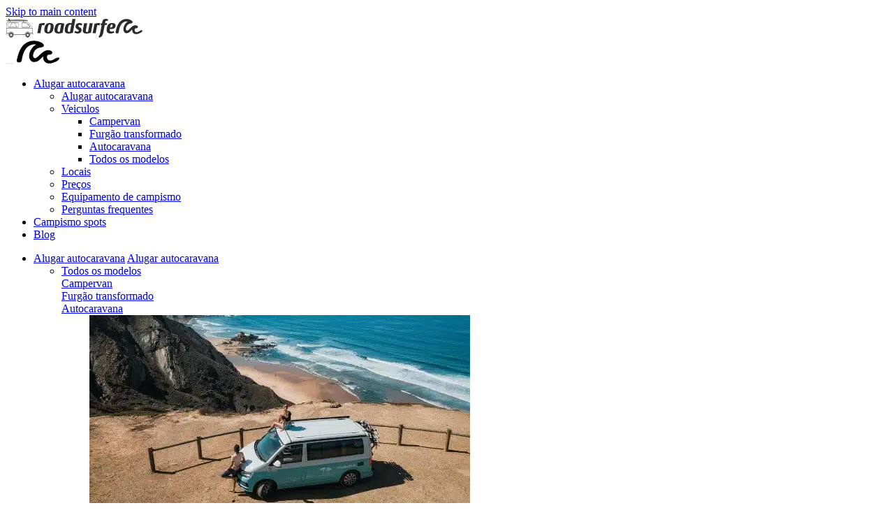

--- FILE ---
content_type: text/html; charset=UTF-8
request_url: https://roadsurfer.com/pt/contacto/
body_size: 28678
content:
<!DOCTYPE html>
<html lang="pt-PT" prefix="og: https://ogp.me/ns#">
<head><meta charset="utf-8"><script>if(navigator.userAgent.match(/MSIE|Internet Explorer/i)||navigator.userAgent.match(/Trident\/7\..*?rv:11/i)){var href=document.location.href;if(!href.match(/[?&]nowprocket/)){if(href.indexOf("?")==-1){if(href.indexOf("#")==-1){document.location.href=href+"?nowprocket=1"}else{document.location.href=href.replace("#","?nowprocket=1#")}}else{if(href.indexOf("#")==-1){document.location.href=href+"&nowprocket=1"}else{document.location.href=href.replace("#","&nowprocket=1#")}}}}</script><script>(()=>{class RocketLazyLoadScripts{constructor(){this.v="2.0.4",this.userEvents=["keydown","keyup","mousedown","mouseup","mousemove","mouseover","mouseout","touchmove","touchstart","touchend","touchcancel","wheel","click","dblclick","input"],this.attributeEvents=["onblur","onclick","oncontextmenu","ondblclick","onfocus","onmousedown","onmouseenter","onmouseleave","onmousemove","onmouseout","onmouseover","onmouseup","onmousewheel","onscroll","onsubmit"]}async t(){this.i(),this.o(),/iP(ad|hone)/.test(navigator.userAgent)&&this.h(),this.u(),this.l(this),this.m(),this.k(this),this.p(this),this._(),await Promise.all([this.R(),this.L()]),this.lastBreath=Date.now(),this.S(this),this.P(),this.D(),this.O(),this.M(),await this.C(this.delayedScripts.normal),await this.C(this.delayedScripts.defer),await this.C(this.delayedScripts.async),await this.T(),await this.F(),await this.j(),await this.A(),window.dispatchEvent(new Event("rocket-allScriptsLoaded")),this.everythingLoaded=!0,this.lastTouchEnd&&await new Promise(t=>setTimeout(t,500-Date.now()+this.lastTouchEnd)),this.I(),this.H(),this.U(),this.W()}i(){this.CSPIssue=sessionStorage.getItem("rocketCSPIssue"),document.addEventListener("securitypolicyviolation",t=>{this.CSPIssue||"script-src-elem"!==t.violatedDirective||"data"!==t.blockedURI||(this.CSPIssue=!0,sessionStorage.setItem("rocketCSPIssue",!0))},{isRocket:!0})}o(){window.addEventListener("pageshow",t=>{this.persisted=t.persisted,this.realWindowLoadedFired=!0},{isRocket:!0}),window.addEventListener("pagehide",()=>{this.onFirstUserAction=null},{isRocket:!0})}h(){let t;function e(e){t=e}window.addEventListener("touchstart",e,{isRocket:!0}),window.addEventListener("touchend",function i(o){o.changedTouches[0]&&t.changedTouches[0]&&Math.abs(o.changedTouches[0].pageX-t.changedTouches[0].pageX)<10&&Math.abs(o.changedTouches[0].pageY-t.changedTouches[0].pageY)<10&&o.timeStamp-t.timeStamp<200&&(window.removeEventListener("touchstart",e,{isRocket:!0}),window.removeEventListener("touchend",i,{isRocket:!0}),"INPUT"===o.target.tagName&&"text"===o.target.type||(o.target.dispatchEvent(new TouchEvent("touchend",{target:o.target,bubbles:!0})),o.target.dispatchEvent(new MouseEvent("mouseover",{target:o.target,bubbles:!0})),o.target.dispatchEvent(new PointerEvent("click",{target:o.target,bubbles:!0,cancelable:!0,detail:1,clientX:o.changedTouches[0].clientX,clientY:o.changedTouches[0].clientY})),event.preventDefault()))},{isRocket:!0})}q(t){this.userActionTriggered||("mousemove"!==t.type||this.firstMousemoveIgnored?"keyup"===t.type||"mouseover"===t.type||"mouseout"===t.type||(this.userActionTriggered=!0,this.onFirstUserAction&&this.onFirstUserAction()):this.firstMousemoveIgnored=!0),"click"===t.type&&t.preventDefault(),t.stopPropagation(),t.stopImmediatePropagation(),"touchstart"===this.lastEvent&&"touchend"===t.type&&(this.lastTouchEnd=Date.now()),"click"===t.type&&(this.lastTouchEnd=0),this.lastEvent=t.type,t.composedPath&&t.composedPath()[0].getRootNode()instanceof ShadowRoot&&(t.rocketTarget=t.composedPath()[0]),this.savedUserEvents.push(t)}u(){this.savedUserEvents=[],this.userEventHandler=this.q.bind(this),this.userEvents.forEach(t=>window.addEventListener(t,this.userEventHandler,{passive:!1,isRocket:!0})),document.addEventListener("visibilitychange",this.userEventHandler,{isRocket:!0})}U(){this.userEvents.forEach(t=>window.removeEventListener(t,this.userEventHandler,{passive:!1,isRocket:!0})),document.removeEventListener("visibilitychange",this.userEventHandler,{isRocket:!0}),this.savedUserEvents.forEach(t=>{(t.rocketTarget||t.target).dispatchEvent(new window[t.constructor.name](t.type,t))})}m(){const t="return false",e=Array.from(this.attributeEvents,t=>"data-rocket-"+t),i="["+this.attributeEvents.join("],[")+"]",o="[data-rocket-"+this.attributeEvents.join("],[data-rocket-")+"]",s=(e,i,o)=>{o&&o!==t&&(e.setAttribute("data-rocket-"+i,o),e["rocket"+i]=new Function("event",o),e.setAttribute(i,t))};new MutationObserver(t=>{for(const n of t)"attributes"===n.type&&(n.attributeName.startsWith("data-rocket-")||this.everythingLoaded?n.attributeName.startsWith("data-rocket-")&&this.everythingLoaded&&this.N(n.target,n.attributeName.substring(12)):s(n.target,n.attributeName,n.target.getAttribute(n.attributeName))),"childList"===n.type&&n.addedNodes.forEach(t=>{if(t.nodeType===Node.ELEMENT_NODE)if(this.everythingLoaded)for(const i of[t,...t.querySelectorAll(o)])for(const t of i.getAttributeNames())e.includes(t)&&this.N(i,t.substring(12));else for(const e of[t,...t.querySelectorAll(i)])for(const t of e.getAttributeNames())this.attributeEvents.includes(t)&&s(e,t,e.getAttribute(t))})}).observe(document,{subtree:!0,childList:!0,attributeFilter:[...this.attributeEvents,...e]})}I(){this.attributeEvents.forEach(t=>{document.querySelectorAll("[data-rocket-"+t+"]").forEach(e=>{this.N(e,t)})})}N(t,e){const i=t.getAttribute("data-rocket-"+e);i&&(t.setAttribute(e,i),t.removeAttribute("data-rocket-"+e))}k(t){Object.defineProperty(HTMLElement.prototype,"onclick",{get(){return this.rocketonclick||null},set(e){this.rocketonclick=e,this.setAttribute(t.everythingLoaded?"onclick":"data-rocket-onclick","this.rocketonclick(event)")}})}S(t){function e(e,i){let o=e[i];e[i]=null,Object.defineProperty(e,i,{get:()=>o,set(s){t.everythingLoaded?o=s:e["rocket"+i]=o=s}})}e(document,"onreadystatechange"),e(window,"onload"),e(window,"onpageshow");try{Object.defineProperty(document,"readyState",{get:()=>t.rocketReadyState,set(e){t.rocketReadyState=e},configurable:!0}),document.readyState="loading"}catch(t){console.log("WPRocket DJE readyState conflict, bypassing")}}l(t){this.originalAddEventListener=EventTarget.prototype.addEventListener,this.originalRemoveEventListener=EventTarget.prototype.removeEventListener,this.savedEventListeners=[],EventTarget.prototype.addEventListener=function(e,i,o){o&&o.isRocket||!t.B(e,this)&&!t.userEvents.includes(e)||t.B(e,this)&&!t.userActionTriggered||e.startsWith("rocket-")||t.everythingLoaded?t.originalAddEventListener.call(this,e,i,o):(t.savedEventListeners.push({target:this,remove:!1,type:e,func:i,options:o}),"mouseenter"!==e&&"mouseleave"!==e||t.originalAddEventListener.call(this,e,t.savedUserEvents.push,o))},EventTarget.prototype.removeEventListener=function(e,i,o){o&&o.isRocket||!t.B(e,this)&&!t.userEvents.includes(e)||t.B(e,this)&&!t.userActionTriggered||e.startsWith("rocket-")||t.everythingLoaded?t.originalRemoveEventListener.call(this,e,i,o):t.savedEventListeners.push({target:this,remove:!0,type:e,func:i,options:o})}}J(t,e){this.savedEventListeners=this.savedEventListeners.filter(i=>{let o=i.type,s=i.target||window;return e!==o||t!==s||(this.B(o,s)&&(i.type="rocket-"+o),this.$(i),!1)})}H(){EventTarget.prototype.addEventListener=this.originalAddEventListener,EventTarget.prototype.removeEventListener=this.originalRemoveEventListener,this.savedEventListeners.forEach(t=>this.$(t))}$(t){t.remove?this.originalRemoveEventListener.call(t.target,t.type,t.func,t.options):this.originalAddEventListener.call(t.target,t.type,t.func,t.options)}p(t){let e;function i(e){return t.everythingLoaded?e:e.split(" ").map(t=>"load"===t||t.startsWith("load.")?"rocket-jquery-load":t).join(" ")}function o(o){function s(e){const s=o.fn[e];o.fn[e]=o.fn.init.prototype[e]=function(){return this[0]===window&&t.userActionTriggered&&("string"==typeof arguments[0]||arguments[0]instanceof String?arguments[0]=i(arguments[0]):"object"==typeof arguments[0]&&Object.keys(arguments[0]).forEach(t=>{const e=arguments[0][t];delete arguments[0][t],arguments[0][i(t)]=e})),s.apply(this,arguments),this}}if(o&&o.fn&&!t.allJQueries.includes(o)){const e={DOMContentLoaded:[],"rocket-DOMContentLoaded":[]};for(const t in e)document.addEventListener(t,()=>{e[t].forEach(t=>t())},{isRocket:!0});o.fn.ready=o.fn.init.prototype.ready=function(i){function s(){parseInt(o.fn.jquery)>2?setTimeout(()=>i.bind(document)(o)):i.bind(document)(o)}return"function"==typeof i&&(t.realDomReadyFired?!t.userActionTriggered||t.fauxDomReadyFired?s():e["rocket-DOMContentLoaded"].push(s):e.DOMContentLoaded.push(s)),o([])},s("on"),s("one"),s("off"),t.allJQueries.push(o)}e=o}t.allJQueries=[],o(window.jQuery),Object.defineProperty(window,"jQuery",{get:()=>e,set(t){o(t)}})}P(){const t=new Map;document.write=document.writeln=function(e){const i=document.currentScript,o=document.createRange(),s=i.parentElement;let n=t.get(i);void 0===n&&(n=i.nextSibling,t.set(i,n));const c=document.createDocumentFragment();o.setStart(c,0),c.appendChild(o.createContextualFragment(e)),s.insertBefore(c,n)}}async R(){return new Promise(t=>{this.userActionTriggered?t():this.onFirstUserAction=t})}async L(){return new Promise(t=>{document.addEventListener("DOMContentLoaded",()=>{this.realDomReadyFired=!0,t()},{isRocket:!0})})}async j(){return this.realWindowLoadedFired?Promise.resolve():new Promise(t=>{window.addEventListener("load",t,{isRocket:!0})})}M(){this.pendingScripts=[];this.scriptsMutationObserver=new MutationObserver(t=>{for(const e of t)e.addedNodes.forEach(t=>{"SCRIPT"!==t.tagName||t.noModule||t.isWPRocket||this.pendingScripts.push({script:t,promise:new Promise(e=>{const i=()=>{const i=this.pendingScripts.findIndex(e=>e.script===t);i>=0&&this.pendingScripts.splice(i,1),e()};t.addEventListener("load",i,{isRocket:!0}),t.addEventListener("error",i,{isRocket:!0}),setTimeout(i,1e3)})})})}),this.scriptsMutationObserver.observe(document,{childList:!0,subtree:!0})}async F(){await this.X(),this.pendingScripts.length?(await this.pendingScripts[0].promise,await this.F()):this.scriptsMutationObserver.disconnect()}D(){this.delayedScripts={normal:[],async:[],defer:[]},document.querySelectorAll("script[type$=rocketlazyloadscript]").forEach(t=>{t.hasAttribute("data-rocket-src")?t.hasAttribute("async")&&!1!==t.async?this.delayedScripts.async.push(t):t.hasAttribute("defer")&&!1!==t.defer||"module"===t.getAttribute("data-rocket-type")?this.delayedScripts.defer.push(t):this.delayedScripts.normal.push(t):this.delayedScripts.normal.push(t)})}async _(){await this.L();let t=[];document.querySelectorAll("script[type$=rocketlazyloadscript][data-rocket-src]").forEach(e=>{let i=e.getAttribute("data-rocket-src");if(i&&!i.startsWith("data:")){i.startsWith("//")&&(i=location.protocol+i);try{const o=new URL(i).origin;o!==location.origin&&t.push({src:o,crossOrigin:e.crossOrigin||"module"===e.getAttribute("data-rocket-type")})}catch(t){}}}),t=[...new Map(t.map(t=>[JSON.stringify(t),t])).values()],this.Y(t,"preconnect")}async G(t){if(await this.K(),!0!==t.noModule||!("noModule"in HTMLScriptElement.prototype))return new Promise(e=>{let i;function o(){(i||t).setAttribute("data-rocket-status","executed"),e()}try{if(navigator.userAgent.includes("Firefox/")||""===navigator.vendor||this.CSPIssue)i=document.createElement("script"),[...t.attributes].forEach(t=>{let e=t.nodeName;"type"!==e&&("data-rocket-type"===e&&(e="type"),"data-rocket-src"===e&&(e="src"),i.setAttribute(e,t.nodeValue))}),t.text&&(i.text=t.text),t.nonce&&(i.nonce=t.nonce),i.hasAttribute("src")?(i.addEventListener("load",o,{isRocket:!0}),i.addEventListener("error",()=>{i.setAttribute("data-rocket-status","failed-network"),e()},{isRocket:!0}),setTimeout(()=>{i.isConnected||e()},1)):(i.text=t.text,o()),i.isWPRocket=!0,t.parentNode.replaceChild(i,t);else{const i=t.getAttribute("data-rocket-type"),s=t.getAttribute("data-rocket-src");i?(t.type=i,t.removeAttribute("data-rocket-type")):t.removeAttribute("type"),t.addEventListener("load",o,{isRocket:!0}),t.addEventListener("error",i=>{this.CSPIssue&&i.target.src.startsWith("data:")?(console.log("WPRocket: CSP fallback activated"),t.removeAttribute("src"),this.G(t).then(e)):(t.setAttribute("data-rocket-status","failed-network"),e())},{isRocket:!0}),s?(t.fetchPriority="high",t.removeAttribute("data-rocket-src"),t.src=s):t.src="data:text/javascript;base64,"+window.btoa(unescape(encodeURIComponent(t.text)))}}catch(i){t.setAttribute("data-rocket-status","failed-transform"),e()}});t.setAttribute("data-rocket-status","skipped")}async C(t){const e=t.shift();return e?(e.isConnected&&await this.G(e),this.C(t)):Promise.resolve()}O(){this.Y([...this.delayedScripts.normal,...this.delayedScripts.defer,...this.delayedScripts.async],"preload")}Y(t,e){this.trash=this.trash||[];let i=!0;var o=document.createDocumentFragment();t.forEach(t=>{const s=t.getAttribute&&t.getAttribute("data-rocket-src")||t.src;if(s&&!s.startsWith("data:")){const n=document.createElement("link");n.href=s,n.rel=e,"preconnect"!==e&&(n.as="script",n.fetchPriority=i?"high":"low"),t.getAttribute&&"module"===t.getAttribute("data-rocket-type")&&(n.crossOrigin=!0),t.crossOrigin&&(n.crossOrigin=t.crossOrigin),t.integrity&&(n.integrity=t.integrity),t.nonce&&(n.nonce=t.nonce),o.appendChild(n),this.trash.push(n),i=!1}}),document.head.appendChild(o)}W(){this.trash.forEach(t=>t.remove())}async T(){try{document.readyState="interactive"}catch(t){}this.fauxDomReadyFired=!0;try{await this.K(),this.J(document,"readystatechange"),document.dispatchEvent(new Event("rocket-readystatechange")),await this.K(),document.rocketonreadystatechange&&document.rocketonreadystatechange(),await this.K(),this.J(document,"DOMContentLoaded"),document.dispatchEvent(new Event("rocket-DOMContentLoaded")),await this.K(),this.J(window,"DOMContentLoaded"),window.dispatchEvent(new Event("rocket-DOMContentLoaded"))}catch(t){console.error(t)}}async A(){try{document.readyState="complete"}catch(t){}try{await this.K(),this.J(document,"readystatechange"),document.dispatchEvent(new Event("rocket-readystatechange")),await this.K(),document.rocketonreadystatechange&&document.rocketonreadystatechange(),await this.K(),this.J(window,"load"),window.dispatchEvent(new Event("rocket-load")),await this.K(),window.rocketonload&&window.rocketonload(),await this.K(),this.allJQueries.forEach(t=>t(window).trigger("rocket-jquery-load")),await this.K(),this.J(window,"pageshow");const t=new Event("rocket-pageshow");t.persisted=this.persisted,window.dispatchEvent(t),await this.K(),window.rocketonpageshow&&window.rocketonpageshow({persisted:this.persisted})}catch(t){console.error(t)}}async K(){Date.now()-this.lastBreath>45&&(await this.X(),this.lastBreath=Date.now())}async X(){return document.hidden?new Promise(t=>setTimeout(t)):new Promise(t=>requestAnimationFrame(t))}B(t,e){return e===document&&"readystatechange"===t||(e===document&&"DOMContentLoaded"===t||(e===window&&"DOMContentLoaded"===t||(e===window&&"load"===t||e===window&&"pageshow"===t)))}static run(){(new RocketLazyLoadScripts).t()}}RocketLazyLoadScripts.run()})();</script>
    
	<meta name="viewport" content="width=device-width, initial-scale=1.0, user-scalable=yes"/>
    <title>Contacto | roadsurfer</title>
<link data-rocket-prefetch href="https://www.googletagmanager.com" rel="dns-prefetch">
<link crossorigin data-rocket-preload as="font" href="https://roadsurfer.com/wp-content/themes/roadsurfer/_/fonts/encode-sans/encode-sans-v7-latin-300.woff2" rel="preload">
<link crossorigin data-rocket-preload as="font" href="https://roadsurfer.com/wp-content/themes/roadsurfer/_/fonts/fontawesome/fa-light-300.woff2" rel="preload"><link rel="preload" data-rocket-preload as="image" href="https://roadsurfer.com/wp-content/themes/roadsurfer/_/img/logo/logo.svg" fetchpriority="high">
    	<style>img:is([sizes="auto" i], [sizes^="auto," i]) { contain-intrinsic-size: 3000px 1500px }</style>
	<link rel="alternate" hreflang="en-us" href="https://roadsurfer.com/contact/" />
<link rel="alternate" hreflang="de" href="https://roadsurfer.com/de/kontakt/" />
<link rel="alternate" hreflang="es" href="https://roadsurfer.com/es/contacto/" />
<link rel="alternate" hreflang="fr" href="https://roadsurfer.com/fr/contact/" />
<link rel="alternate" hreflang="it" href="https://roadsurfer.com/it/contatti/" />
<link rel="alternate" hreflang="nl" href="https://roadsurfer.com/nl/contact/" />
<link rel="alternate" hreflang="pt" href="https://roadsurfer.com/pt/contacto/" />
<link rel="alternate" hreflang="sv" href="https://roadsurfer.com/se/kontakt/" />
<link rel="alternate" hreflang="en-gb" href="https://roadsurfer.com/uk/contact/" />

<!-- Search Engine Optimization by Rank Math - https://rankmath.com/ -->
<meta name="description" content="Tem alguma pergunta? Alugar uma autocaravana ou reservar um parque de campismo - nós ajudamo-lo ➤ Preencha o formulário de contacto!"/>
<meta name="robots" content="follow, index, max-snippet:-1, max-video-preview:-1, max-image-preview:large"/>
<link rel="canonical" href="https://roadsurfer.com/pt/contacto/" />
<meta property="og:locale" content="pt_PT" />
<meta property="og:type" content="article" />
<meta property="og:title" content="Contacto | roadsurfer" />
<meta property="og:description" content="Tem alguma pergunta? Alugar uma autocaravana ou reservar um parque de campismo - nós ajudamo-lo ➤ Preencha o formulário de contacto!" />
<meta property="og:url" content="https://roadsurfer.com/pt/contacto/" />
<meta property="og:site_name" content="roadsurfer.com" />
<meta property="article:publisher" content="https://www.facebook.com/roadsurfercamping/" />
<meta property="og:updated_time" content="2026-01-14T14:36:47+01:00" />
<meta name="twitter:card" content="summary_large_image" />
<meta name="twitter:title" content="Contacto | roadsurfer" />
<meta name="twitter:description" content="Tem alguma pergunta? Alugar uma autocaravana ou reservar um parque de campismo - nós ajudamo-lo ➤ Preencha o formulário de contacto!" />
<meta name="twitter:label1" content="Time to read" />
<meta name="twitter:data1" content="Less than a minute" />
<script type="application/ld+json" class="rank-math-schema">{"@context":"https://schema.org","@graph":[{"@type":"BreadcrumbList","@id":"https://roadsurfer.com/pt/contacto/#breadcrumb","itemListElement":[{"@type":"ListItem","position":"1","item":{"@id":"https://roadsurfer.com/pt/","name":"P\u00e1gina inicial"}},{"@type":"ListItem","position":"2","item":{"@id":"https://roadsurfer.com/pt/contacto/","name":"Contacto"}}]}]}</script>
<!-- /Rank Math WordPress SEO plugin -->

<link rel='dns-prefetch' href='//roadsurfer.com' />
<link rel='dns-prefetch' href='//use.fontawesome.com' />

<style id='wp-emoji-styles-inline-css' type='text/css'>

	img.wp-smiley, img.emoji {
		display: inline !important;
		border: none !important;
		box-shadow: none !important;
		height: 1em !important;
		width: 1em !important;
		margin: 0 0.07em !important;
		vertical-align: -0.1em !important;
		background: none !important;
		padding: 0 !important;
	}
</style>
<style id='classic-theme-styles-inline-css' type='text/css'>
/*! This file is auto-generated */
.wp-block-button__link{color:#fff;background-color:#32373c;border-radius:9999px;box-shadow:none;text-decoration:none;padding:calc(.667em + 2px) calc(1.333em + 2px);font-size:1.125em}.wp-block-file__button{background:#32373c;color:#fff;text-decoration:none}
</style>
<style id='global-styles-inline-css' type='text/css'>
:root{--wp--preset--aspect-ratio--square: 1;--wp--preset--aspect-ratio--4-3: 4/3;--wp--preset--aspect-ratio--3-4: 3/4;--wp--preset--aspect-ratio--3-2: 3/2;--wp--preset--aspect-ratio--2-3: 2/3;--wp--preset--aspect-ratio--16-9: 16/9;--wp--preset--aspect-ratio--9-16: 9/16;--wp--preset--color--black: #000000;--wp--preset--color--cyan-bluish-gray: #abb8c3;--wp--preset--color--white: #ffffff;--wp--preset--color--pale-pink: #f78da7;--wp--preset--color--vivid-red: #cf2e2e;--wp--preset--color--luminous-vivid-orange: #ff6900;--wp--preset--color--luminous-vivid-amber: #fcb900;--wp--preset--color--light-green-cyan: #7bdcb5;--wp--preset--color--vivid-green-cyan: #00d084;--wp--preset--color--pale-cyan-blue: #8ed1fc;--wp--preset--color--vivid-cyan-blue: #0693e3;--wp--preset--color--vivid-purple: #9b51e0;--wp--preset--gradient--vivid-cyan-blue-to-vivid-purple: linear-gradient(135deg,rgba(6,147,227,1) 0%,rgb(155,81,224) 100%);--wp--preset--gradient--light-green-cyan-to-vivid-green-cyan: linear-gradient(135deg,rgb(122,220,180) 0%,rgb(0,208,130) 100%);--wp--preset--gradient--luminous-vivid-amber-to-luminous-vivid-orange: linear-gradient(135deg,rgba(252,185,0,1) 0%,rgba(255,105,0,1) 100%);--wp--preset--gradient--luminous-vivid-orange-to-vivid-red: linear-gradient(135deg,rgba(255,105,0,1) 0%,rgb(207,46,46) 100%);--wp--preset--gradient--very-light-gray-to-cyan-bluish-gray: linear-gradient(135deg,rgb(238,238,238) 0%,rgb(169,184,195) 100%);--wp--preset--gradient--cool-to-warm-spectrum: linear-gradient(135deg,rgb(74,234,220) 0%,rgb(151,120,209) 20%,rgb(207,42,186) 40%,rgb(238,44,130) 60%,rgb(251,105,98) 80%,rgb(254,248,76) 100%);--wp--preset--gradient--blush-light-purple: linear-gradient(135deg,rgb(255,206,236) 0%,rgb(152,150,240) 100%);--wp--preset--gradient--blush-bordeaux: linear-gradient(135deg,rgb(254,205,165) 0%,rgb(254,45,45) 50%,rgb(107,0,62) 100%);--wp--preset--gradient--luminous-dusk: linear-gradient(135deg,rgb(255,203,112) 0%,rgb(199,81,192) 50%,rgb(65,88,208) 100%);--wp--preset--gradient--pale-ocean: linear-gradient(135deg,rgb(255,245,203) 0%,rgb(182,227,212) 50%,rgb(51,167,181) 100%);--wp--preset--gradient--electric-grass: linear-gradient(135deg,rgb(202,248,128) 0%,rgb(113,206,126) 100%);--wp--preset--gradient--midnight: linear-gradient(135deg,rgb(2,3,129) 0%,rgb(40,116,252) 100%);--wp--preset--font-size--small: 13px;--wp--preset--font-size--medium: 20px;--wp--preset--font-size--large: 36px;--wp--preset--font-size--x-large: 42px;--wp--preset--spacing--20: 0.44rem;--wp--preset--spacing--30: 0.67rem;--wp--preset--spacing--40: 1rem;--wp--preset--spacing--50: 1.5rem;--wp--preset--spacing--60: 2.25rem;--wp--preset--spacing--70: 3.38rem;--wp--preset--spacing--80: 5.06rem;--wp--preset--shadow--natural: 6px 6px 9px rgba(0, 0, 0, 0.2);--wp--preset--shadow--deep: 12px 12px 50px rgba(0, 0, 0, 0.4);--wp--preset--shadow--sharp: 6px 6px 0px rgba(0, 0, 0, 0.2);--wp--preset--shadow--outlined: 6px 6px 0px -3px rgba(255, 255, 255, 1), 6px 6px rgba(0, 0, 0, 1);--wp--preset--shadow--crisp: 6px 6px 0px rgba(0, 0, 0, 1);}:where(.is-layout-flex){gap: 0.5em;}:where(.is-layout-grid){gap: 0.5em;}body .is-layout-flex{display: flex;}.is-layout-flex{flex-wrap: wrap;align-items: center;}.is-layout-flex > :is(*, div){margin: 0;}body .is-layout-grid{display: grid;}.is-layout-grid > :is(*, div){margin: 0;}:where(.wp-block-columns.is-layout-flex){gap: 2em;}:where(.wp-block-columns.is-layout-grid){gap: 2em;}:where(.wp-block-post-template.is-layout-flex){gap: 1.25em;}:where(.wp-block-post-template.is-layout-grid){gap: 1.25em;}.has-black-color{color: var(--wp--preset--color--black) !important;}.has-cyan-bluish-gray-color{color: var(--wp--preset--color--cyan-bluish-gray) !important;}.has-white-color{color: var(--wp--preset--color--white) !important;}.has-pale-pink-color{color: var(--wp--preset--color--pale-pink) !important;}.has-vivid-red-color{color: var(--wp--preset--color--vivid-red) !important;}.has-luminous-vivid-orange-color{color: var(--wp--preset--color--luminous-vivid-orange) !important;}.has-luminous-vivid-amber-color{color: var(--wp--preset--color--luminous-vivid-amber) !important;}.has-light-green-cyan-color{color: var(--wp--preset--color--light-green-cyan) !important;}.has-vivid-green-cyan-color{color: var(--wp--preset--color--vivid-green-cyan) !important;}.has-pale-cyan-blue-color{color: var(--wp--preset--color--pale-cyan-blue) !important;}.has-vivid-cyan-blue-color{color: var(--wp--preset--color--vivid-cyan-blue) !important;}.has-vivid-purple-color{color: var(--wp--preset--color--vivid-purple) !important;}.has-black-background-color{background-color: var(--wp--preset--color--black) !important;}.has-cyan-bluish-gray-background-color{background-color: var(--wp--preset--color--cyan-bluish-gray) !important;}.has-white-background-color{background-color: var(--wp--preset--color--white) !important;}.has-pale-pink-background-color{background-color: var(--wp--preset--color--pale-pink) !important;}.has-vivid-red-background-color{background-color: var(--wp--preset--color--vivid-red) !important;}.has-luminous-vivid-orange-background-color{background-color: var(--wp--preset--color--luminous-vivid-orange) !important;}.has-luminous-vivid-amber-background-color{background-color: var(--wp--preset--color--luminous-vivid-amber) !important;}.has-light-green-cyan-background-color{background-color: var(--wp--preset--color--light-green-cyan) !important;}.has-vivid-green-cyan-background-color{background-color: var(--wp--preset--color--vivid-green-cyan) !important;}.has-pale-cyan-blue-background-color{background-color: var(--wp--preset--color--pale-cyan-blue) !important;}.has-vivid-cyan-blue-background-color{background-color: var(--wp--preset--color--vivid-cyan-blue) !important;}.has-vivid-purple-background-color{background-color: var(--wp--preset--color--vivid-purple) !important;}.has-black-border-color{border-color: var(--wp--preset--color--black) !important;}.has-cyan-bluish-gray-border-color{border-color: var(--wp--preset--color--cyan-bluish-gray) !important;}.has-white-border-color{border-color: var(--wp--preset--color--white) !important;}.has-pale-pink-border-color{border-color: var(--wp--preset--color--pale-pink) !important;}.has-vivid-red-border-color{border-color: var(--wp--preset--color--vivid-red) !important;}.has-luminous-vivid-orange-border-color{border-color: var(--wp--preset--color--luminous-vivid-orange) !important;}.has-luminous-vivid-amber-border-color{border-color: var(--wp--preset--color--luminous-vivid-amber) !important;}.has-light-green-cyan-border-color{border-color: var(--wp--preset--color--light-green-cyan) !important;}.has-vivid-green-cyan-border-color{border-color: var(--wp--preset--color--vivid-green-cyan) !important;}.has-pale-cyan-blue-border-color{border-color: var(--wp--preset--color--pale-cyan-blue) !important;}.has-vivid-cyan-blue-border-color{border-color: var(--wp--preset--color--vivid-cyan-blue) !important;}.has-vivid-purple-border-color{border-color: var(--wp--preset--color--vivid-purple) !important;}.has-vivid-cyan-blue-to-vivid-purple-gradient-background{background: var(--wp--preset--gradient--vivid-cyan-blue-to-vivid-purple) !important;}.has-light-green-cyan-to-vivid-green-cyan-gradient-background{background: var(--wp--preset--gradient--light-green-cyan-to-vivid-green-cyan) !important;}.has-luminous-vivid-amber-to-luminous-vivid-orange-gradient-background{background: var(--wp--preset--gradient--luminous-vivid-amber-to-luminous-vivid-orange) !important;}.has-luminous-vivid-orange-to-vivid-red-gradient-background{background: var(--wp--preset--gradient--luminous-vivid-orange-to-vivid-red) !important;}.has-very-light-gray-to-cyan-bluish-gray-gradient-background{background: var(--wp--preset--gradient--very-light-gray-to-cyan-bluish-gray) !important;}.has-cool-to-warm-spectrum-gradient-background{background: var(--wp--preset--gradient--cool-to-warm-spectrum) !important;}.has-blush-light-purple-gradient-background{background: var(--wp--preset--gradient--blush-light-purple) !important;}.has-blush-bordeaux-gradient-background{background: var(--wp--preset--gradient--blush-bordeaux) !important;}.has-luminous-dusk-gradient-background{background: var(--wp--preset--gradient--luminous-dusk) !important;}.has-pale-ocean-gradient-background{background: var(--wp--preset--gradient--pale-ocean) !important;}.has-electric-grass-gradient-background{background: var(--wp--preset--gradient--electric-grass) !important;}.has-midnight-gradient-background{background: var(--wp--preset--gradient--midnight) !important;}.has-small-font-size{font-size: var(--wp--preset--font-size--small) !important;}.has-medium-font-size{font-size: var(--wp--preset--font-size--medium) !important;}.has-large-font-size{font-size: var(--wp--preset--font-size--large) !important;}.has-x-large-font-size{font-size: var(--wp--preset--font-size--x-large) !important;}
:where(.wp-block-post-template.is-layout-flex){gap: 1.25em;}:where(.wp-block-post-template.is-layout-grid){gap: 1.25em;}
:where(.wp-block-columns.is-layout-flex){gap: 2em;}:where(.wp-block-columns.is-layout-grid){gap: 2em;}
:root :where(.wp-block-pullquote){font-size: 1.5em;line-height: 1.6;}
</style>
<link data-minify="1" rel='stylesheet' id='wpvrfontawesome-css' href='https://roadsurfer.com/wp-content/cache/min/1/releases/v6.5.1/css/all.css?ver=1768931248' type='text/css' media='all' />
<link data-minify="1" rel='stylesheet' id='panellium-css-css' href='https://roadsurfer.com/wp-content/cache/background-css/1/roadsurfer.com/wp-content/cache/min/1/wp-content/plugins/wpvr/public/lib/pannellum/src/css/pannellum.css?ver=1768931247&wpr_t=1769344288' type='text/css' media='all' />
<link data-minify="1" rel='stylesheet' id='videojs-css-css' href='https://roadsurfer.com/wp-content/cache/min/1/wp-content/plugins/wpvr/public/lib/pannellum/src/css/video-js.css?ver=1768931247' type='text/css' media='all' />
<link data-minify="1" rel='stylesheet' id='videojs-vr-css-css' href='https://roadsurfer.com/wp-content/cache/min/1/wp-content/plugins/wpvr/public/lib/videojs-vr/videojs-vr.css?ver=1768931247' type='text/css' media='all' />
<link data-minify="1" rel='stylesheet' id='owl-css-css' href='https://roadsurfer.com/wp-content/cache/background-css/1/roadsurfer.com/wp-content/cache/min/1/wp-content/plugins/wpvr/public/css/owl.carousel.css?ver=1768931247&wpr_t=1769344288' type='text/css' media='all' />
<link data-minify="1" rel='stylesheet' id='wpvr-css' href='https://roadsurfer.com/wp-content/cache/min/1/wp-content/plugins/wpvr/public/css/wpvr-public.css?ver=1768931247' type='text/css' media='all' />
<link data-minify="1" rel='stylesheet' id='theme-css' href='https://roadsurfer.com/wp-content/cache/min/1/wp-content/themes/roadsurfer/style.css?ver=1768931249' type='text/css' media='all' />
<link rel='stylesheet' id='tiny-slider-css' href='https://roadsurfer.com/wp-content/themes/roadsurfer/_/css/tiny-slider.min.css?ver=6.8.3' type='text/css' media='all' />
<link rel='stylesheet' id='select2-css' href='https://roadsurfer.com/wp-content/themes/roadsurfer/_/css/select2.min.css?ver=6.8.3' type='text/css' media='all' />
<link data-minify="1" rel='stylesheet' id='lightbox-css' href='https://roadsurfer.com/wp-content/cache/min/1/wp-content/themes/roadsurfer/_/css/lightbox.css?ver=1768931249' type='text/css' media='all' />
<style id='block-visibility-screen-size-styles-inline-css' type='text/css'>
/* Large screens (desktops, 992px and up) */
@media ( min-width: 992px ) {
	.block-visibility-hide-large-screen {
		display: none !important;
	}
}

/* Medium screens (tablets, between 768px and 992px) */
@media ( min-width: 768px ) and ( max-width: 991.98px ) {
	.block-visibility-hide-medium-screen {
		display: none !important;
	}
}

/* Small screens (mobile devices, less than 768px) */
@media ( max-width: 767.98px ) {
	.block-visibility-hide-small-screen {
		display: none !important;
	}
}
</style>
<script type="text/javascript" src="https://roadsurfer.com/wp-includes/js/jquery/jquery.min.js?ver=3.7.1" id="jquery-core-js"></script>
<script type="text/javascript" src="https://roadsurfer.com/wp-includes/js/jquery/jquery-migrate.min.js?ver=3.4.1" id="jquery-migrate-js" data-rocket-defer defer></script>
<script type="rocketlazyloadscript" data-minify="1" data-rocket-type="text/javascript" data-rocket-src="https://roadsurfer.com/wp-content/cache/min/1/wp-content/plugins/wpvr-pro/public/js/wpvr-pro-public.js?ver=1768931249" id="wpvr-pro-js" data-rocket-defer defer></script>
<script type="rocketlazyloadscript" data-minify="1" data-rocket-type="text/javascript" data-rocket-src="https://roadsurfer.com/wp-content/cache/min/1/wp-content/plugins/wpvr-pro/public/lib/pannellum/src/js/pannellum.js?ver=1768931249" id="panellium-js-js" data-rocket-defer defer></script>
<script type="rocketlazyloadscript" data-minify="1" data-rocket-type="text/javascript" data-rocket-src="https://roadsurfer.com/wp-content/cache/min/1/wp-content/plugins/wpvr-pro/public/lib/pannellum/src/js/libpannellum.js?ver=1768931249" id="panelliumlib-js-js" data-rocket-defer defer></script>
<script type="rocketlazyloadscript" data-minify="1" data-rocket-type="text/javascript" data-rocket-src="https://roadsurfer.com/wp-content/cache/min/1/wp-content/plugins/wpvr-pro/admin/lib/video.js?ver=1768931250" id="videojs-js-js" data-rocket-defer defer></script>
<script type="rocketlazyloadscript" data-minify="1" data-rocket-type="text/javascript" data-rocket-src="https://roadsurfer.com/wp-content/cache/min/1/wp-content/plugins/wpvr-pro/admin/lib/videojs-vr/videojs-vr.js?ver=1768931252" id="videojsvr-js-js" data-rocket-defer defer></script>
<script type="rocketlazyloadscript" data-minify="1" data-rocket-type="text/javascript" data-rocket-src="https://roadsurfer.com/wp-content/cache/min/1/wp-content/plugins/wpvr-pro/admin/lib/pannellum/src/js/videojs-pannellum-plugin.js?ver=1768931252" id="panelliumvid-js-js" data-rocket-defer defer></script>
<script type="rocketlazyloadscript" data-minify="1" data-rocket-type="text/javascript" data-rocket-src="https://roadsurfer.com/wp-content/cache/min/1/wp-content/plugins/wpvr-pro/admin/js/owl.carousel.js?ver=1768931252" id="owl-js" data-rocket-defer defer></script>
<script data-minify="1" type="text/javascript" src="https://roadsurfer.com/wp-content/cache/min/1/wp-content/plugins/wpvr-pro/admin/js/jquery.cookie.js?ver=1768931252" id="jquery_cookie-js" data-rocket-defer defer></script>
<script type="text/javascript" id="wpvr-js-extra">
/* <![CDATA[ */
var wpvr_public = {"notice_active":"","notice":"","is_pro_active":"1"};
/* ]]> */
</script>
<script type="rocketlazyloadscript" data-minify="1" data-rocket-type="text/javascript" data-rocket-src="https://roadsurfer.com/wp-content/cache/min/1/wp-content/plugins/wpvr-pro/admin/js/wpvr-public.js?ver=1768931252" id="wpvr-js" data-rocket-defer defer></script>
<script type="rocketlazyloadscript" data-minify="1" data-rocket-type="text/javascript" data-rocket-src="https://roadsurfer.com/wp-content/cache/min/1/wp-content/themes/roadsurfer/_/js/currency.js?ver=1768931252" id="currency-js" data-rocket-defer defer></script>
<script type="rocketlazyloadscript" data-minify="1" data-rocket-type="text/javascript" data-rocket-src="https://roadsurfer.com/wp-content/cache/min/1/wp-content/themes/roadsurfer/_/js/switcher.js?ver=1768931252" id="switcher-js" data-rocket-defer defer></script>
<script type="rocketlazyloadscript" data-rocket-type="text/javascript" data-rocket-src="https://roadsurfer.com/wp-content/themes/roadsurfer/_/js/mobiscroll.jquery.min.js?ver=1722934171" id="mobiscroll-js" data-rocket-defer defer></script>
<script type="rocketlazyloadscript" data-rocket-type="text/javascript" data-rocket-src="https://roadsurfer.com/wp-content/themes/roadsurfer/_/js/select2.min.js?ver=1709021004" id="select2-js" data-rocket-defer defer></script>
<script type="rocketlazyloadscript" data-minify="1" data-rocket-type="text/javascript" data-rocket-src="https://roadsurfer.com/wp-content/cache/min/1/wp-content/themes/roadsurfer/_/js/pixelconcept-quicksearch.js?ver=1768931252" id="pixelconcept-quicksearch-js" data-rocket-defer defer></script>
<script type="text/javascript" id="quicksearch-js-extra">
/* <![CDATA[ */
var quicksearch_vars = {"pickupLabel":"Recolha","returnLabel":"Devolu\u00e7\u00e3o","cancelLabel":"Cancelar","clearLabel":"Limpar","setLabel":"OK","currentLanguage":"pt","currentPosition":"Mein Standort","formPickupLabel":"Abhol- und R\u00fcckgabestation","formPickupReturnLabel":"Local de levantamento"};
/* ]]> */
</script>
<script type="rocketlazyloadscript" data-minify="1" data-rocket-type="text/javascript" data-rocket-src="https://roadsurfer.com/wp-content/cache/min/1/wp-content/themes/roadsurfer/_/js/quicksearch.js?ver=1768931252" id="quicksearch-js" data-rocket-defer defer></script>
<script type="rocketlazyloadscript" data-minify="1" data-rocket-type="text/javascript" data-rocket-src="https://roadsurfer.com/wp-content/cache/min/1/wp-content/themes/roadsurfer/_/js/autrado.js?ver=1768931252" id="autrado-js" data-rocket-defer defer></script>
<script type="rocketlazyloadscript" data-minify="1" data-rocket-type="text/javascript" data-rocket-src="https://roadsurfer.com/wp-content/cache/min/1/wp-content/themes/roadsurfer/_/js/iban-bic.js?ver=1768931252" id="iban-bic-js" data-rocket-defer defer></script>
<script type="rocketlazyloadscript" data-minify="1" data-rocket-type="text/javascript" data-rocket-src="https://roadsurfer.com/wp-content/cache/min/1/wp-content/themes/roadsurfer/_/js/camper-abo-form.js?ver=1768931252" id="camper-abo-form-js" data-rocket-defer defer></script>
<script type="rocketlazyloadscript" data-minify="1" data-rocket-type="text/javascript" data-rocket-src="https://roadsurfer.com/wp-content/cache/min/1/wp-content/themes/roadsurfer/_/js/megamenu.js?ver=1768931252" id="megamenu-js" data-rocket-defer defer></script>
<link rel="EditURI" type="application/rsd+xml" title="RSD" href="https://roadsurfer.com/xmlrpc.php?rsd" />
<link rel='shortlink' href='https://roadsurfer.com/pt/?p=109716' />
<link rel="alternate" title="oEmbed (JSON)" type="application/json+oembed" href="https://roadsurfer.com/pt/wp-json/oembed/1.0/embed?url=https%3A%2F%2Froadsurfer.com%2Fpt%2Fcontacto%2F" />
<link rel="alternate" title="oEmbed (XML)" type="text/xml+oembed" href="https://roadsurfer.com/pt/wp-json/oembed/1.0/embed?url=https%3A%2F%2Froadsurfer.com%2Fpt%2Fcontacto%2F&#038;format=xml" />
    <script type="text/plain" data-usercentrics="Segment">
        !function(){var i="analytics",analytics=window[i]=window[i]||[];if(!analytics.initialize)if(analytics.invoked)window.console&&console.error&&console.error("Segment snippet included twice.");else{analytics.invoked=!0;analytics.methods=["trackSubmit","trackClick","trackLink","trackForm","pageview","identify","reset","group","track","ready","alias","debug","page","screen","once","off","on","addSourceMiddleware","addIntegrationMiddleware","setAnonymousId","addDestinationMiddleware","register"];analytics.factory=function(e){return function(){if(window[i].initialized)return window[i][e].apply(window[i],arguments);var n=Array.prototype.slice.call(arguments);if(["track","screen","alias","group","page","identify"].indexOf(e)>-1){var c=document.querySelector("link[rel='canonical']");n.push({__t:"bpc",c:c&&c.getAttribute("href")||void 0,p:location.pathname,u:location.href,s:location.search,t:document.title,r:document.referrer})}n.unshift(e);analytics.push(n);return analytics}};for(var n=0;n<analytics.methods.length;n++){var key=analytics.methods[n];analytics[key]=analytics.factory(key)}analytics.load=function(key,n){var t=document.createElement("script");t.type="text/javascript";t.async=!0;t.setAttribute("data-global-segment-analytics-key",i);t.src="https://cdn.segment.com/analytics.js/v1/" + key + "/analytics.min.js";var r=document.getElementsByTagName("script")[0];r.parentNode.insertBefore(t,r);analytics._loadOptions=n};analytics._writeKey="7AiITOgmNTfhGQGsFX3DZ3UAxsGiBoP8";;analytics.SNIPPET_VERSION="5.2.0";
             analytics.load("7AiITOgmNTfhGQGsFX3DZ3UAxsGiBoP8");
             analytics.page({
                 hostname:"roadsurfer.com",
                 language:navigator.language.toLowerCase(),
             });
         }}();
         console.log('Loading segment tracking by usercentrics');
    </script>
	<meta name="generator" content="WPML ver:4.7.6 stt:38,1,66,4,3,27,64,2,51;" />
    <script type="rocketlazyloadscript" data-rocket-type="text/javascript">
        var ajaxurl = 'https://roadsurfer.com/wp-admin/admin-ajax.php';
    </script>
    	<!-- Begin eTrusted bootstrap tag -->
	<script type="rocketlazyloadscript" data-rocket-src="https://integrations.etrusted.com/applications/widget.js/v2" async defer></script>
	<!-- End eTrusted bootstrap tag -->
	    <style>
        :root {
            --app-height: 100%;
        }
    </style>
	    <script type="rocketlazyloadscript" data-rocket-type="text/javascript">
        var bookingStartDate = '';
        var ibanNonce = '652e975781';
    </script>
	        <script type="rocketlazyloadscript" data-rocket-type="text/javascript">
            var stationHolidays = '{"1":{"special_dates":["2026-01-25","2026-02-01","2026-02-08","2026-02-15","2026-02-22","2026-03-01","2026-03-08","2026-03-15","2026-03-22","2026-03-29","2026-04-05","2026-04-12","2026-04-19","2026-04-26","2026-05-03","2026-05-10","2026-05-17","2026-05-24","2026-05-31","2026-06-07","2026-06-14","2026-06-21","2026-06-28","2026-07-05","2026-07-12","2026-07-19","2026-07-26","2026-08-02","2026-08-09","2026-08-16","2026-08-23","2026-08-30","2026-09-06","2026-09-13","2026-09-20","2026-09-27","2026-10-04","2026-10-11","2026-10-18","2026-10-25","2026-11-01","2026-11-08","2026-11-15","2026-11-22","2026-11-29","2026-12-06","2026-12-13","2026-12-20","2026-12-27","2027-01-03","2027-01-10","2027-01-17","2027-01-24","2026-04-03","2026-04-06","2026-05-01","2026-05-14","2026-05-25","2026-06-04","2026-08-15","2026-10-03","2026-12-25","2026-12-26"],"date_ranges":[]},"2":{"special_dates":["2026-01-25","2026-02-01","2026-02-08","2026-02-15","2026-02-22","2026-03-01","2026-03-08","2026-03-15","2026-03-22","2026-03-29","2026-04-05","2026-04-12","2026-04-19","2026-04-26","2026-05-03","2026-05-10","2026-05-17","2026-05-24","2026-05-31","2026-06-07","2026-06-14","2026-06-21","2026-06-28","2026-07-05","2026-07-12","2026-07-19","2026-07-26","2026-08-02","2026-08-09","2026-08-16","2026-08-23","2026-08-30","2026-09-06","2026-09-13","2026-09-20","2026-09-27","2026-10-04","2026-10-11","2026-10-18","2026-10-25","2026-11-01","2026-11-08","2026-11-15","2026-11-22","2026-11-29","2026-12-06","2026-12-13","2026-12-20","2026-12-27","2027-01-03","2027-01-10","2027-01-17","2027-01-24","2026-04-03","2026-04-06","2026-05-01","2026-05-14","2026-05-25","2026-06-04","2026-10-03","2026-12-25","2026-12-26"],"date_ranges":[]},"3":{"special_dates":["2026-01-25","2026-02-01","2026-02-08","2026-02-15","2026-02-22","2026-03-01","2026-03-08","2026-03-15","2026-03-22","2026-03-29","2026-04-05","2026-04-12","2026-04-19","2026-04-26","2026-05-03","2026-05-10","2026-05-17","2026-05-24","2026-05-31","2026-06-07","2026-06-14","2026-06-21","2026-06-28","2026-07-05","2026-07-12","2026-07-19","2026-07-26","2026-08-02","2026-08-09","2026-08-16","2026-08-23","2026-08-30","2026-09-06","2026-09-13","2026-09-20","2026-09-27","2026-10-04","2026-10-11","2026-10-18","2026-10-25","2026-11-01","2026-11-08","2026-11-15","2026-11-22","2026-11-29","2026-12-06","2026-12-13","2026-12-20","2026-12-27","2027-01-03","2027-01-10","2027-01-17","2027-01-24","2026-04-03","2026-04-06","2026-05-01","2026-05-14","2026-05-25","2026-10-03","2026-10-31","2026-12-25","2026-12-26"],"date_ranges":[]},"4":{"special_dates":["2026-01-25","2026-02-01","2026-02-08","2026-02-15","2026-02-22","2026-03-01","2026-03-08","2026-03-15","2026-03-22","2026-03-29","2026-04-05","2026-04-12","2026-04-19","2026-04-26","2026-05-03","2026-05-10","2026-05-17","2026-05-24","2026-05-31","2026-06-07","2026-06-14","2026-06-21","2026-06-28","2026-07-05","2026-07-12","2026-07-19","2026-07-26","2026-08-02","2026-08-09","2026-08-16","2026-08-23","2026-08-30","2026-09-06","2026-09-13","2026-09-20","2026-09-27","2026-10-04","2026-10-11","2026-10-18","2026-10-25","2026-11-01","2026-11-08","2026-11-15","2026-11-22","2026-11-29","2026-12-06","2026-12-13","2026-12-20","2026-12-27","2027-01-03","2027-01-10","2027-01-17","2027-01-24","2026-04-03","2026-04-06","2026-05-01","2026-05-14","2026-05-25","2026-06-04","2026-10-03","2026-12-25","2026-12-26"],"date_ranges":[]},"5":{"special_dates":["2026-01-25","2026-02-01","2026-02-08","2026-02-15","2026-02-22","2026-03-01","2026-03-08","2026-03-15","2026-03-22","2026-03-29","2026-04-05","2026-04-12","2026-04-19","2026-04-26","2026-05-03","2026-05-10","2026-05-17","2026-05-24","2026-05-31","2026-06-07","2026-06-14","2026-06-21","2026-06-28","2026-07-05","2026-07-12","2026-07-19","2026-07-26","2026-08-02","2026-08-09","2026-08-16","2026-08-23","2026-08-30","2026-09-06","2026-09-13","2026-09-20","2026-09-27","2026-10-04","2026-10-11","2026-10-18","2026-10-25","2026-11-01","2026-11-08","2026-11-15","2026-11-22","2026-11-29","2026-12-06","2026-12-13","2026-12-20","2026-12-27","2027-01-03","2027-01-10","2027-01-17","2027-01-24","2026-04-03","2026-04-06","2026-05-01","2026-05-14","2026-05-25","2026-06-04","2026-10-03","2026-12-25","2026-12-26"],"date_ranges":[]},"6":{"special_dates":["2026-01-25","2026-02-01","2026-02-08","2026-02-15","2026-02-22","2026-03-01","2026-03-08","2026-03-15","2026-03-22","2026-03-29","2026-04-05","2026-04-12","2026-04-19","2026-04-26","2026-05-03","2026-05-10","2026-05-17","2026-05-24","2026-05-31","2026-06-07","2026-06-14","2026-06-21","2026-06-28","2026-07-05","2026-07-12","2026-07-19","2026-07-26","2026-08-02","2026-08-09","2026-08-16","2026-08-23","2026-08-30","2026-09-06","2026-09-13","2026-09-20","2026-09-27","2026-10-04","2026-10-11","2026-10-18","2026-10-25","2026-11-01","2026-11-08","2026-11-15","2026-11-22","2026-11-29","2026-12-06","2026-12-13","2026-12-20","2026-12-27","2027-01-03","2027-01-10","2027-01-17","2027-01-24","2026-04-03","2026-04-06","2026-05-01","2026-05-14","2026-05-25","2026-10-03","2026-12-25","2026-12-26"],"date_ranges":[]},"7":{"special_dates":["2026-01-25","2026-02-01","2026-02-08","2026-02-15","2026-02-22","2026-03-01","2026-03-08","2026-03-15","2026-03-22","2026-03-29","2026-04-05","2026-04-12","2026-04-19","2026-04-26","2026-05-03","2026-05-10","2026-05-17","2026-05-24","2026-05-31","2026-06-07","2026-06-14","2026-06-21","2026-06-28","2026-07-05","2026-07-12","2026-07-19","2026-07-26","2026-08-02","2026-08-09","2026-08-16","2026-08-23","2026-08-30","2026-09-06","2026-09-13","2026-09-20","2026-09-27","2026-10-04","2026-10-11","2026-10-18","2026-10-25","2026-11-01","2026-11-08","2026-11-15","2026-11-22","2026-11-29","2026-12-06","2026-12-13","2026-12-20","2026-12-27","2027-01-03","2027-01-10","2027-01-17","2027-01-24","2026-04-03","2026-04-06","2026-05-01","2026-05-14","2026-05-25","2026-10-03","2026-10-31","2026-12-25","2026-12-26"],"date_ranges":[]},"8":{"special_dates":["2026-01-25","2026-02-01","2026-02-08","2026-02-15","2026-02-22","2026-03-01","2026-03-08","2026-03-15","2026-03-22","2026-03-29","2026-04-05","2026-04-12","2026-04-19","2026-04-26","2026-05-03","2026-05-10","2026-05-17","2026-05-24","2026-05-31","2026-06-07","2026-06-14","2026-06-21","2026-06-28","2026-07-05","2026-07-12","2026-07-19","2026-07-26","2026-08-02","2026-08-09","2026-08-16","2026-08-23","2026-08-30","2026-09-06","2026-09-13","2026-09-20","2026-09-27","2026-10-04","2026-10-11","2026-10-18","2026-10-25","2026-11-01","2026-11-08","2026-11-15","2026-11-22","2026-11-29","2026-12-06","2026-12-13","2026-12-20","2026-12-27","2027-01-03","2027-01-10","2027-01-17","2027-01-24","2026-04-03","2026-04-06","2026-05-01","2026-05-14","2026-05-25","2026-10-03","2026-10-31","2026-11-18","2026-12-25","2026-12-26"],"date_ranges":[]},"9":{"special_dates":["2026-01-25","2026-02-01","2026-02-08","2026-02-15","2026-02-22","2026-03-01","2026-03-08","2026-03-15","2026-03-22","2026-03-29","2026-04-05","2026-04-12","2026-04-19","2026-04-26","2026-05-03","2026-05-10","2026-05-17","2026-05-24","2026-05-31","2026-06-07","2026-06-14","2026-06-21","2026-06-28","2026-07-05","2026-07-12","2026-07-19","2026-07-26","2026-08-02","2026-08-09","2026-08-16","2026-08-23","2026-08-30","2026-09-06","2026-09-13","2026-09-20","2026-09-27","2026-10-04","2026-10-11","2026-10-18","2026-10-25","2026-11-01","2026-11-08","2026-11-15","2026-11-22","2026-11-29","2026-12-06","2026-12-13","2026-12-20","2026-12-27","2027-01-03","2027-01-10","2027-01-17","2027-01-24","2026-04-03","2026-04-06","2026-05-01","2026-05-14","2026-05-25","2026-06-04","2026-10-03","2026-12-25","2026-12-26"],"date_ranges":[]},"10":{"special_dates":["2026-01-25","2026-02-01","2026-02-08","2026-02-15","2026-02-22","2026-03-01","2026-03-08","2026-03-15","2026-03-22","2026-03-29","2026-04-05","2026-04-12","2026-04-19","2026-04-26","2026-05-03","2026-05-10","2026-05-17","2026-05-24","2026-05-31","2026-06-07","2026-06-14","2026-06-21","2026-06-28","2026-07-05","2026-07-12","2026-07-19","2026-07-26","2026-08-02","2026-08-09","2026-08-16","2026-08-23","2026-08-30","2026-09-06","2026-09-13","2026-09-20","2026-09-27","2026-10-04","2026-10-11","2026-10-18","2026-10-25","2026-11-01","2026-11-08","2026-11-15","2026-11-22","2026-11-29","2026-12-06","2026-12-13","2026-12-20","2026-12-27","2027-01-03","2027-01-10","2027-01-17","2027-01-24","2026-04-03","2026-04-06","2026-05-01","2026-05-14","2026-05-25","2026-06-04","2026-10-03","2026-12-25","2026-12-26"],"date_ranges":[]},"11":{"special_dates":["2026-01-25","2026-02-01","2026-02-08","2026-02-15","2026-02-22","2026-03-01","2026-03-08","2026-03-15","2026-03-22","2026-03-29","2026-04-05","2026-04-12","2026-04-19","2026-04-26","2026-05-03","2026-05-10","2026-05-17","2026-05-24","2026-05-31","2026-06-07","2026-06-14","2026-06-21","2026-06-28","2026-07-05","2026-07-12","2026-07-19","2026-07-26","2026-08-02","2026-08-09","2026-08-16","2026-08-23","2026-08-30","2026-09-06","2026-09-13","2026-09-20","2026-09-27","2026-10-04","2026-10-11","2026-10-18","2026-10-25","2026-11-01","2026-11-08","2026-11-15","2026-11-22","2026-11-29","2026-12-06","2026-12-13","2026-12-20","2026-12-27","2027-01-03","2027-01-10","2027-01-17","2027-01-24","2026-04-03","2026-04-06","2026-05-01","2026-05-14","2026-05-25","2026-06-04","2026-08-15","2026-10-03","2026-12-25","2026-12-26"],"date_ranges":[]},"12":{"special_dates":["2026-01-25","2026-02-01","2026-02-08","2026-02-15","2026-02-22","2026-03-01","2026-03-08","2026-03-15","2026-03-22","2026-03-29","2026-04-05","2026-04-12","2026-04-19","2026-04-26","2026-05-03","2026-05-10","2026-05-17","2026-05-24","2026-05-31","2026-06-07","2026-06-14","2026-06-21","2026-06-28","2026-07-05","2026-07-12","2026-07-19","2026-07-26","2026-08-02","2026-08-09","2026-08-16","2026-08-23","2026-08-30","2026-09-06","2026-09-13","2026-09-20","2026-09-27","2026-10-04","2026-10-11","2026-10-18","2026-10-25","2026-11-01","2026-11-08","2026-11-15","2026-11-22","2026-11-29","2026-12-06","2026-12-13","2026-12-20","2026-12-27","2027-01-03","2027-01-10","2027-01-17","2027-01-24","2026-04-06","2026-05-01","2026-05-08","2026-05-14","2026-05-25","2026-07-14","2026-08-15","2026-11-11","2026-12-25"],"date_ranges":[]},"13":{"special_dates":["2026-01-25","2026-02-01","2026-02-08","2026-02-15","2026-02-22","2026-03-01","2026-03-08","2026-03-15","2026-03-22","2026-03-29","2026-04-05","2026-04-12","2026-04-19","2026-04-26","2026-05-03","2026-05-10","2026-05-17","2026-05-24","2026-05-31","2026-06-07","2026-06-14","2026-06-21","2026-06-28","2026-07-05","2026-07-12","2026-07-19","2026-07-26","2026-08-02","2026-08-09","2026-08-16","2026-08-23","2026-08-30","2026-09-06","2026-09-13","2026-09-20","2026-09-27","2026-10-04","2026-10-11","2026-10-18","2026-10-25","2026-11-01","2026-11-08","2026-11-15","2026-11-22","2026-11-29","2026-12-06","2026-12-13","2026-12-20","2026-12-27","2027-01-03","2027-01-10","2027-01-17","2027-01-24","2026-04-06","2026-05-01","2026-05-08","2026-05-14","2026-05-25","2026-07-14","2026-08-15","2026-11-11","2026-12-25"],"date_ranges":[]},"15":{"special_dates":["2026-01-25","2026-02-01","2026-02-08","2026-02-15","2026-02-22","2026-03-01","2026-03-08","2026-03-15","2026-03-22","2026-03-29","2026-04-05","2026-04-12","2026-04-19","2026-04-26","2026-05-03","2026-05-10","2026-05-17","2026-05-24","2026-05-31","2026-06-07","2026-06-14","2026-06-21","2026-06-28","2026-07-05","2026-07-12","2026-07-19","2026-07-26","2026-08-02","2026-08-09","2026-08-16","2026-08-23","2026-08-30","2026-09-06","2026-09-13","2026-09-20","2026-09-27","2026-10-04","2026-10-11","2026-10-18","2026-10-25","2026-11-01","2026-11-08","2026-11-15","2026-11-22","2026-11-29","2026-12-06","2026-12-13","2026-12-20","2026-12-27","2027-01-03","2027-01-10","2027-01-17","2027-01-24","2026-04-06","2026-05-01","2026-05-08","2026-05-14","2026-05-25","2026-07-14","2026-08-15","2026-11-11","2026-12-25"],"date_ranges":[]},"16":{"special_dates":["2026-01-25","2026-02-01","2026-02-08","2026-02-15","2026-02-22","2026-03-01","2026-03-08","2026-03-15","2026-03-22","2026-03-29","2026-04-05","2026-04-12","2026-04-19","2026-04-26","2026-05-03","2026-05-10","2026-05-17","2026-05-24","2026-05-31","2026-06-07","2026-06-14","2026-06-21","2026-06-28","2026-07-05","2026-07-12","2026-07-19","2026-07-26","2026-08-02","2026-08-09","2026-08-16","2026-08-23","2026-08-30","2026-09-06","2026-09-13","2026-09-20","2026-09-27","2026-10-04","2026-10-11","2026-10-18","2026-10-25","2026-11-01","2026-11-08","2026-11-15","2026-11-22","2026-11-29","2026-12-06","2026-12-13","2026-12-20","2026-12-27","2027-01-03","2027-01-10","2027-01-17","2027-01-24","2026-04-06","2026-05-01","2026-05-08","2026-05-14","2026-05-25","2026-07-14","2026-08-15","2026-11-11","2026-12-25"],"date_ranges":[]},"17":{"special_dates":["2026-01-25","2026-02-01","2026-02-08","2026-02-15","2026-02-22","2026-03-01","2026-03-08","2026-03-15","2026-03-22","2026-03-29","2026-04-05","2026-04-12","2026-04-19","2026-04-26","2026-05-03","2026-05-10","2026-05-17","2026-05-24","2026-05-31","2026-06-07","2026-06-14","2026-06-21","2026-06-28","2026-07-05","2026-07-12","2026-07-19","2026-07-26","2026-08-02","2026-08-09","2026-08-16","2026-08-23","2026-08-30","2026-09-06","2026-09-13","2026-09-20","2026-09-27","2026-10-04","2026-10-11","2026-10-18","2026-10-25","2026-11-01","2026-11-08","2026-11-15","2026-11-22","2026-11-29","2026-12-06","2026-12-13","2026-12-20","2026-12-27","2027-01-03","2027-01-10","2027-01-17","2027-01-24","2026-04-03","2026-04-06","2026-05-01","2026-05-25","2026-06-24","2026-08-15","2026-09-11","2026-10-12","2026-12-08","2026-12-25","2026-12-26","2026-09-08"],"date_ranges":[]},"18":{"special_dates":["2026-01-25","2026-02-01","2026-02-08","2026-02-15","2026-02-22","2026-03-01","2026-03-08","2026-03-15","2026-03-22","2026-03-29","2026-04-05","2026-04-12","2026-04-19","2026-04-26","2026-05-03","2026-05-10","2026-05-17","2026-05-24","2026-05-31","2026-06-07","2026-06-14","2026-06-21","2026-06-28","2026-07-05","2026-07-12","2026-07-19","2026-07-26","2026-08-02","2026-08-09","2026-08-16","2026-08-23","2026-08-30","2026-09-06","2026-09-13","2026-09-20","2026-09-27","2026-10-04","2026-10-11","2026-10-18","2026-10-25","2026-11-01","2026-11-08","2026-11-15","2026-11-22","2026-11-29","2026-12-06","2026-12-13","2026-12-20","2026-12-27","2027-01-03","2027-01-10","2027-01-17","2027-01-24","2026-04-03","2026-04-25","2026-05-01","2026-06-04","2026-06-10","2026-06-13","2026-08-15","2026-10-05","2026-12-01","2026-12-08","2026-12-25"],"date_ranges":[]},"19":{"special_dates":["2026-01-25","2026-02-01","2026-02-08","2026-02-15","2026-02-22","2026-03-01","2026-03-08","2026-03-15","2026-03-22","2026-03-29","2026-04-05","2026-04-12","2026-04-19","2026-04-26","2026-05-03","2026-05-10","2026-05-17","2026-05-24","2026-05-31","2026-06-07","2026-06-14","2026-06-21","2026-06-28","2026-07-05","2026-07-12","2026-07-19","2026-07-26","2026-08-02","2026-08-09","2026-08-16","2026-08-23","2026-08-30","2026-09-06","2026-09-13","2026-09-20","2026-09-27","2026-10-04","2026-10-11","2026-10-18","2026-10-25","2026-11-01","2026-11-08","2026-11-15","2026-11-22","2026-11-29","2026-12-06","2026-12-13","2026-12-20","2026-12-27","2027-01-03","2027-01-10","2027-01-17","2027-01-24","2026-04-03","2026-04-25","2026-05-01","2026-06-04","2026-06-10","2026-08-15","2026-09-07","2026-10-05","2026-12-01","2026-12-08","2026-12-25"],"date_ranges":[]},"20":{"special_dates":["2026-01-25","2026-02-01","2026-02-08","2026-02-15","2026-02-22","2026-03-01","2026-03-08","2026-03-15","2026-03-22","2026-03-29","2026-04-05","2026-04-12","2026-04-19","2026-04-26","2026-05-03","2026-05-10","2026-05-17","2026-05-24","2026-05-31","2026-06-07","2026-06-14","2026-06-21","2026-06-28","2026-07-05","2026-07-12","2026-07-19","2026-07-26","2026-08-02","2026-08-09","2026-08-16","2026-08-23","2026-08-30","2026-09-06","2026-09-13","2026-09-20","2026-09-27","2026-10-04","2026-10-11","2026-10-18","2026-10-25","2026-11-01","2026-11-08","2026-11-15","2026-11-22","2026-11-29","2026-12-06","2026-12-13","2026-12-20","2026-12-27","2027-01-03","2027-01-10","2027-01-17","2027-01-24","2026-04-02","2026-04-03","2026-05-01","2026-05-02","2026-05-15","2026-07-25","2026-08-15","2026-10-12","2026-12-08","2026-12-25","2026-11-02","2026-12-07","2026-11-09"],"date_ranges":[]},"21":{"special_dates":["2026-01-25","2026-02-01","2026-02-08","2026-02-15","2026-02-22","2026-03-01","2026-03-08","2026-03-15","2026-03-22","2026-03-29","2026-04-05","2026-04-12","2026-04-19","2026-04-26","2026-05-03","2026-05-10","2026-05-17","2026-05-24","2026-05-31","2026-06-07","2026-06-14","2026-06-21","2026-06-28","2026-07-05","2026-07-12","2026-07-19","2026-07-26","2026-08-02","2026-08-09","2026-08-16","2026-08-23","2026-08-30","2026-09-06","2026-09-13","2026-09-20","2026-09-27","2026-10-04","2026-10-11","2026-10-18","2026-10-25","2026-11-01","2026-11-08","2026-11-15","2026-11-22","2026-11-29","2026-12-06","2026-12-13","2026-12-20","2026-12-27","2027-01-03","2027-01-10","2027-01-17","2027-01-24","2026-02-28","2026-04-02","2026-04-03","2026-05-01","2026-05-15","2926-08-15","2026-09-08","2026-10-12","2026-12-07","2026-12-08","2026-12-25"],"date_ranges":[]},"24":{"special_dates":["2026-01-25","2026-02-01","2026-02-08","2026-02-15","2026-02-22","2026-03-01","2026-03-08","2026-03-15","2026-03-22","2026-03-29","2026-04-05","2026-04-12","2026-04-19","2026-04-26","2026-05-03","2026-05-10","2026-05-17","2026-05-24","2026-05-31","2026-06-07","2026-06-14","2026-06-21","2026-06-28","2026-07-05","2026-07-12","2026-07-19","2026-07-26","2026-08-02","2026-08-09","2026-08-16","2026-08-23","2026-08-30","2026-09-06","2026-09-13","2026-09-20","2026-09-27","2026-10-04","2026-10-11","2026-10-18","2026-10-25","2026-11-01","2026-11-08","2026-11-15","2026-11-22","2026-11-29","2026-12-06","2026-12-13","2026-12-20","2026-12-27","2027-01-03","2027-01-10","2027-01-17","2027-01-24","2026-04-03","2026-04-06","2026-05-01","2026-05-14","2026-05-25","2026-06-04","2026-10-03","2026-12-25","2026-12-26"],"date_ranges":[]},"28":{"special_dates":["2026-01-25","2026-02-01","2026-02-08","2026-02-15","2026-02-22","2026-03-01","2026-03-08","2026-03-15","2026-03-22","2026-03-29","2026-04-05","2026-04-12","2026-04-19","2026-04-26","2026-05-03","2026-05-10","2026-05-17","2026-05-24","2026-05-31","2026-06-07","2026-06-14","2026-06-21","2026-06-28","2026-07-05","2026-07-12","2026-07-19","2026-07-26","2026-08-02","2026-08-09","2026-08-16","2026-08-23","2026-08-30","2026-09-06","2026-09-13","2026-09-20","2026-09-27","2026-10-04","2026-10-11","2026-10-18","2026-10-25","2026-11-01","2026-11-08","2026-11-15","2026-11-22","2026-11-29","2026-12-06","2026-12-13","2026-12-20","2026-12-27","2027-01-03","2027-01-10","2027-01-17","2027-01-24","2026-04-03","2026-04-06","2026-05-01","2026-05-14","2026-05-25","2026-06-04","2026-10-03","2026-12-25","2026-12-26","2026-01-29","2026-02-05","2026-02-12","2026-02-19","2026-02-26","2026-03-05"],"date_ranges":[]},"29":{"special_dates":["2026-01-25","2026-02-01","2026-02-08","2026-02-15","2026-02-22","2026-03-01","2026-03-08","2026-03-15","2026-03-22","2026-03-29","2026-04-05","2026-04-12","2026-04-19","2026-04-26","2026-05-03","2026-05-10","2026-05-17","2026-05-24","2026-05-31","2026-06-07","2026-06-14","2026-06-21","2026-06-28","2026-07-05","2026-07-12","2026-07-19","2026-07-26","2026-08-02","2026-08-09","2026-08-16","2026-08-23","2026-08-30","2026-09-06","2026-09-13","2026-09-20","2026-09-27","2026-10-04","2026-10-11","2026-10-18","2026-10-25","2026-11-01","2026-11-08","2026-11-15","2026-11-22","2026-11-29","2026-12-06","2026-12-13","2026-12-20","2026-12-27","2027-01-03","2027-01-10","2027-01-17","2027-01-24","2026-04-06","2026-05-01","2026-05-08","2026-05-14","2026-05-25","2026-07-14","2026-08-15","2026-11-11","2026-12-25"],"date_ranges":[]},"30":{"special_dates":["2026-01-25","2026-02-01","2026-02-08","2026-02-15","2026-02-22","2026-03-01","2026-03-08","2026-03-15","2026-03-22","2026-03-29","2026-04-05","2026-04-12","2026-04-19","2026-04-26","2026-05-03","2026-05-10","2026-05-17","2026-05-24","2026-05-31","2026-06-07","2026-06-14","2026-06-21","2026-06-28","2026-07-05","2026-07-12","2026-07-19","2026-07-26","2026-08-02","2026-08-09","2026-08-16","2026-08-23","2026-08-30","2026-09-06","2026-09-13","2026-09-20","2026-09-27","2026-10-04","2026-10-11","2026-10-18","2026-10-25","2026-11-01","2026-11-08","2026-11-15","2026-11-22","2026-11-29","2026-12-06","2026-12-13","2026-12-20","2026-12-27","2027-01-03","2027-01-10","2027-01-17","2027-01-24","2026-04-06","2026-05-01","2026-05-14","2026-05-08","2026-05-25","2026-07-14","2026-08-15","2026-11-11","2026-12-25"],"date_ranges":[]},"31":{"special_dates":["2026-01-25","2026-02-01","2026-02-08","2026-02-15","2026-02-22","2026-03-01","2026-03-08","2026-03-15","2026-03-22","2026-03-29","2026-04-05","2026-04-12","2026-04-19","2026-04-26","2026-05-03","2026-05-10","2026-05-17","2026-05-24","2026-05-31","2026-06-07","2026-06-14","2026-06-21","2026-06-28","2026-07-05","2026-07-12","2026-07-19","2026-07-26","2026-08-02","2026-08-09","2026-08-16","2026-08-23","2026-08-30","2026-09-06","2026-09-13","2026-09-20","2026-09-27","2026-10-04","2026-10-11","2026-10-18","2026-10-25","2026-11-01","2026-11-08","2026-11-15","2026-11-22","2026-11-29","2026-12-06","2026-12-13","2026-12-20","2026-12-27","2027-01-03","2027-01-10","2027-01-17","2027-01-24","2026-04-06","2026-05-01","2026-05-08","2026-05-14","2026-05-25","2026-07-14","2026-08-15","2026-11-11","2026-01-29","2026-02-05","2026-02-12","2026-02-19","2026-02-26","2026-03-05","2026-03-12","2026-12-25"],"date_ranges":[]},"32":{"special_dates":["2026-01-25","2026-02-01","2026-02-08","2026-02-15","2026-02-22","2026-03-01","2026-03-08","2026-03-15","2026-03-22","2026-03-29","2026-04-05","2026-04-12","2026-04-19","2026-04-26","2026-05-03","2026-05-10","2026-05-17","2026-05-24","2026-05-31","2026-06-07","2026-06-14","2026-06-21","2026-06-28","2026-07-05","2026-07-12","2026-07-19","2026-07-26","2026-08-02","2026-08-09","2026-08-16","2026-08-23","2026-08-30","2026-09-06","2026-09-13","2026-09-20","2026-09-27","2026-10-04","2026-10-11","2026-10-18","2026-10-25","2026-11-01","2026-11-08","2026-11-15","2026-11-22","2026-11-29","2026-12-06","2026-12-13","2026-12-20","2026-12-27","2027-01-03","2027-01-10","2027-01-17","2027-01-24","2026-04-03","2026-04-06","2026-04-27","2026-05-14","2026-05-25","2026-12-25","2026-12-26"],"date_ranges":[]},"33":{"special_dates":["2026-01-25","2026-02-01","2026-02-08","2026-02-15","2026-02-22","2026-03-01","2026-03-08","2026-03-15","2026-03-22","2026-03-29","2026-04-05","2026-04-12","2026-04-19","2026-04-26","2026-05-03","2026-05-10","2026-05-17","2026-05-24","2026-05-31","2026-06-07","2026-06-14","2026-06-21","2026-06-28","2026-07-05","2026-07-12","2026-07-19","2026-07-26","2026-08-02","2026-08-09","2026-08-16","2026-08-23","2026-08-30","2026-09-06","2026-09-13","2026-09-20","2026-09-27","2026-10-04","2026-10-11","2026-10-18","2026-10-25","2026-11-01","2026-11-08","2026-11-15","2026-11-22","2026-11-29","2026-12-06","2026-12-13","2026-12-20","2026-12-27","2027-01-03","2027-01-10","2027-01-17","2027-01-24","2026-04-03","2026-04-06","2026-04-27","2026-05-14","2026-05-25","2026-12-25","2026-12-26"],"date_ranges":[]},"34":{"special_dates":["2026-01-25","2026-02-01","2026-02-08","2026-02-15","2026-02-22","2026-03-01","2026-03-08","2026-03-15","2026-03-22","2026-03-29","2026-04-05","2026-04-12","2026-04-19","2026-04-26","2026-05-03","2026-05-10","2026-05-17","2026-05-24","2026-05-31","2026-06-07","2026-06-14","2026-06-21","2026-06-28","2026-07-05","2026-07-12","2026-07-19","2026-07-26","2026-08-02","2026-08-09","2026-08-16","2026-08-23","2026-08-30","2026-09-06","2026-09-13","2026-09-20","2026-09-27","2026-10-04","2026-10-11","2026-10-18","2026-10-25","2026-11-01","2026-11-08","2026-11-15","2026-11-22","2026-11-29","2026-12-06","2026-12-13","2026-12-20","2026-12-27","2027-01-03","2027-01-10","2027-01-17","2027-01-24","2026-04-06","2026-04-25","2026-05-01","2026-06-02","2026-08-15","2026-12-08","2026-12-25","2026-12-26","2026-01-31"],"date_ranges":[]},"35":{"special_dates":["2026-01-25","2026-02-01","2026-02-08","2026-02-15","2026-02-22","2026-03-01","2026-03-08","2026-03-15","2026-03-22","2026-03-29","2026-04-05","2026-04-12","2026-04-19","2026-04-26","2026-05-03","2026-05-10","2026-05-17","2026-05-24","2026-05-31","2026-06-07","2026-06-14","2026-06-21","2026-06-28","2026-07-05","2026-07-12","2026-07-19","2026-07-26","2026-08-02","2026-08-09","2026-08-16","2026-08-23","2026-08-30","2026-09-06","2026-09-13","2026-09-20","2026-09-27","2026-10-04","2026-10-11","2026-10-18","2026-10-25","2026-11-01","2026-11-08","2026-11-15","2026-11-22","2026-11-29","2026-12-06","2026-12-13","2026-12-20","2026-12-27","2027-01-03","2027-01-10","2027-01-17","2027-01-24","2026-04-06","2026-04-25","2026-05-01","2026-06-02","2026-06-29","2026-08-15","2026-12-08","2026-12-25","2026-12-26"],"date_ranges":[]},"36":{"special_dates":["2026-01-25","2026-02-01","2026-02-08","2026-02-15","2026-02-22","2026-03-01","2026-03-08","2026-03-15","2026-03-22","2026-03-29","2026-04-05","2026-04-12","2026-04-19","2026-04-26","2026-05-03","2026-05-10","2026-05-17","2026-05-24","2026-05-31","2026-06-07","2026-06-14","2026-06-21","2026-06-28","2026-07-05","2026-07-12","2026-07-19","2026-07-26","2026-08-02","2026-08-09","2026-08-16","2026-08-23","2026-08-30","2026-09-06","2026-09-13","2026-09-20","2026-09-27","2026-10-04","2026-10-11","2026-10-18","2026-10-25","2026-11-01","2026-11-08","2026-11-15","2026-11-22","2026-11-29","2026-12-06","2026-12-13","2026-12-20","2026-12-27","2027-01-03","2027-01-10","2027-01-17","2027-01-24","2026-04-06","2026-05-01","2026-05-14","2026-05-25","2026-06-04","2026-08-15","2026-10-26","2026-12-08","2026-12-25","2026-12-26"],"date_ranges":[]},"37":{"special_dates":["2026-01-25","2026-02-01","2026-02-08","2026-02-15","2026-02-22","2026-03-01","2026-03-08","2026-03-15","2026-03-22","2026-03-29","2026-04-05","2026-04-12","2026-04-19","2026-04-26","2026-05-03","2026-05-10","2026-05-17","2026-05-24","2026-05-31","2026-06-07","2026-06-14","2026-06-21","2026-06-28","2026-07-05","2026-07-12","2026-07-19","2026-07-26","2026-08-02","2026-08-09","2026-08-16","2026-08-23","2026-08-30","2026-09-06","2026-09-13","2026-09-20","2026-09-27","2026-10-04","2026-10-11","2026-10-18","2026-10-25","2026-11-01","2026-11-08","2026-11-15","2026-11-22","2026-11-29","2026-12-06","2026-12-13","2026-12-20","2026-12-27","2027-01-03","2027-01-10","2027-01-17","2027-01-24","2026-04-06","2026-05-01","2026-05-14","2026-05-25","2026-06-04","2026-08-15","2026-10-26","2026-12-08","2026-12-25","2026-12-26"],"date_ranges":[]},"38":{"special_dates":["2026-01-25","2026-02-01","2026-02-08","2026-02-15","2026-02-22","2026-03-01","2026-03-08","2026-03-15","2026-03-22","2026-03-29","2026-04-05","2026-04-12","2026-04-19","2026-04-26","2026-05-03","2026-05-10","2026-05-17","2026-05-24","2026-05-31","2026-06-07","2026-06-14","2026-06-21","2026-06-28","2026-07-05","2026-07-12","2026-07-19","2026-07-26","2026-08-02","2026-08-09","2026-08-16","2026-08-23","2026-08-30","2026-09-06","2026-09-13","2026-09-20","2026-09-27","2026-10-04","2026-10-11","2026-10-18","2026-10-25","2026-11-01","2026-11-08","2026-11-15","2026-11-22","2026-11-29","2026-12-06","2026-12-13","2026-12-20","2026-12-27","2027-01-03","2027-01-10","2027-01-17","2027-01-24","2026-04-03","2026-04-06","2026-05-01","2026-08-15","2026-10-09","2026-10-12","2026-12-08","2026-12-25","2026-03-19","2026-07-10","2026-09-08"],"date_ranges":[]},"39":{"special_dates":["2026-01-25","2026-02-01","2026-02-08","2026-02-15","2026-02-22","2026-03-01","2026-03-08","2026-03-15","2026-03-22","2026-03-29","2026-04-05","2026-04-12","2026-04-19","2026-04-26","2026-05-03","2026-05-10","2026-05-17","2026-05-24","2026-05-31","2026-06-07","2026-06-14","2026-06-21","2026-06-28","2026-07-05","2026-07-12","2026-07-19","2026-07-26","2026-08-02","2026-08-09","2026-08-16","2026-08-23","2026-08-30","2026-09-06","2026-09-13","2026-09-20","2026-09-27","2026-10-04","2026-10-11","2026-10-18","2026-10-25","2026-11-01","2026-11-08","2026-11-15","2026-11-22","2026-11-29","2026-12-06","2026-12-13","2026-12-20","2026-12-27","2027-01-03","2027-01-10","2027-01-17","2027-01-24","2026-02-28","2026-04-02","2026-04-03","2026-05-01","2026-05-15","2026-08-15","2026-10-12","2026-12-07","2026-12-08","2026-12-25","2026-09-21","2026-06-05"],"date_ranges":[]},"40":{"special_dates":["2026-01-25","2026-02-01","2026-02-08","2026-02-15","2026-02-22","2026-03-01","2026-03-08","2026-03-15","2026-03-22","2026-03-29","2026-04-05","2026-04-12","2026-04-19","2026-04-26","2026-05-03","2026-05-10","2026-05-17","2026-05-24","2026-05-31","2026-06-07","2026-06-14","2026-06-21","2026-06-28","2026-07-05","2026-07-12","2026-07-19","2026-07-26","2026-08-02","2026-08-09","2026-08-16","2026-08-23","2026-08-30","2026-09-06","2026-09-13","2026-09-20","2026-09-27","2026-10-04","2026-10-11","2026-10-18","2026-10-25","2026-11-01","2026-11-08","2026-11-15","2026-11-22","2026-11-29","2026-12-06","2026-12-13","2026-12-20","2026-12-27","2027-01-03","2027-01-10","2027-01-17","2027-01-24","2026-04-02","2026-04-03","2026-04-06","2026-05-01","2026-07-25","2026-08-15","2026-10-12","2026-12-08","2026-12-25","2026-07-31","2026-11-11"],"date_ranges":[]},"41":{"special_dates":["2026-01-25","2026-02-01","2026-02-08","2026-02-15","2026-02-22","2026-03-01","2026-03-08","2026-03-15","2026-03-22","2026-03-29","2026-04-05","2026-04-12","2026-04-19","2026-04-26","2026-05-03","2026-05-10","2026-05-17","2026-05-24","2026-05-31","2026-06-07","2026-06-14","2026-06-21","2026-06-28","2026-07-05","2026-07-12","2026-07-19","2026-07-26","2026-08-02","2026-08-09","2026-08-16","2026-08-23","2026-08-30","2026-09-06","2026-09-13","2026-09-20","2026-09-27","2026-10-04","2026-10-11","2026-10-18","2026-10-25","2026-11-01","2026-11-08","2026-11-15","2026-11-22","2026-11-29","2026-12-06","2026-12-13","2026-12-20","2026-12-27","2027-01-03","2027-01-10","2027-01-17","2027-01-24","2026-04-03","2026-04-25","2026-05-01","2026-06-04","2026-06-10","2026-06-24","2026-08-15","2026-10-05","2026-12-01","2026-12-08","2026-12-25"],"date_ranges":[]},"42":{"special_dates":["2026-01-25","2026-02-01","2026-02-08","2026-02-15","2026-02-22","2026-03-01","2026-03-08","2026-03-15","2026-03-22","2026-03-29","2026-04-05","2026-04-12","2026-04-19","2026-04-26","2026-05-03","2026-05-10","2026-05-17","2026-05-24","2026-05-31","2026-06-07","2026-06-14","2026-06-21","2026-06-28","2026-07-05","2026-07-12","2026-07-19","2026-07-26","2026-08-02","2026-08-09","2026-08-16","2026-08-23","2026-08-30","2026-09-06","2026-09-13","2026-09-20","2026-09-27","2026-10-04","2026-10-11","2026-10-18","2026-10-25","2026-11-01","2026-11-08","2026-11-15","2026-11-22","2026-11-29","2026-12-06","2026-12-13","2026-12-20","2026-12-27","2027-01-03","2027-01-10","2027-01-17","2027-01-24","2026-04-06","2026-05-01","2026-05-14","2026-05-25","2026-07-21","2026-08-15","2026-11-11","2026-12-25"],"date_ranges":[]},"45":{"special_dates":["2026-01-25","2026-02-01","2026-02-08","2026-02-15","2026-02-22","2026-03-01","2026-03-08","2026-03-15","2026-03-22","2026-03-29","2026-04-05","2026-04-12","2026-04-19","2026-04-26","2026-05-03","2026-05-10","2026-05-17","2026-05-24","2026-05-31","2026-06-07","2026-06-14","2026-06-21","2026-06-28","2026-07-05","2026-07-12","2026-07-19","2026-07-26","2026-08-02","2026-08-09","2026-08-16","2026-08-23","2026-08-30","2026-09-06","2026-09-13","2026-09-20","2026-09-27","2026-10-04","2026-10-11","2026-10-18","2026-10-25","2026-11-01","2026-11-08","2026-11-15","2026-11-22","2026-11-29","2026-12-06","2026-12-13","2026-12-20","2026-12-27","2027-01-03","2027-01-10","2027-01-17","2027-01-24","2026-04-06","2026-05-01","2026-05-14","2026-05-25","2026-06-04","2026-08-15","2026-08-26","2026-12-08","2026-12-25","2026-12-26"],"date_ranges":[]},"46":{"special_dates":["2026-01-25","2026-02-01","2026-02-08","2026-02-15","2026-02-22","2026-03-01","2026-03-08","2026-03-15","2026-03-22","2026-03-29","2026-04-05","2026-04-12","2026-04-19","2026-04-26","2026-05-03","2026-05-10","2026-05-17","2026-05-24","2026-05-31","2026-06-07","2026-06-14","2026-06-21","2026-06-28","2026-07-05","2026-07-12","2026-07-19","2026-07-26","2026-08-02","2026-08-09","2026-08-16","2026-08-23","2026-08-30","2026-09-06","2026-09-13","2026-09-20","2026-09-27","2026-10-04","2026-10-11","2026-10-18","2026-10-25","2026-11-01","2026-11-08","2026-11-15","2026-11-22","2026-11-29","2026-12-06","2026-12-13","2026-12-20","2026-12-27","2027-01-03","2027-01-10","2027-01-17","2027-01-24","2026-03-19","2026-04-06","2026-05-01","2026-05-14","2026-05-25","2026-06-04","2026-08-15","2026-10-26","2026-12-08","2026-12-25","2026-12-26"],"date_ranges":[]},"47":{"special_dates":["2026-01-25","2026-02-01","2026-02-08","2026-02-15","2026-02-22","2026-03-01","2026-03-08","2026-03-15","2026-03-22","2026-03-29","2026-04-05","2026-04-12","2026-04-19","2026-04-26","2026-05-03","2026-05-10","2026-05-17","2026-05-24","2026-05-31","2026-06-07","2026-06-14","2026-06-21","2026-06-28","2026-07-05","2026-07-12","2026-07-19","2026-07-26","2026-08-02","2026-08-09","2026-08-16","2026-08-23","2026-08-30","2026-09-06","2026-09-13","2026-09-20","2026-09-27","2026-10-04","2026-10-11","2026-10-18","2026-10-25","2026-11-01","2026-11-08","2026-11-15","2026-11-22","2026-11-29","2026-12-06","2026-12-13","2026-12-20","2026-12-27","2027-01-03","2027-01-10","2027-01-17","2027-01-24","2026-04-06","2026-05-01","2026-05-14","2026-05-25","2026-07-21","2026-08-15","2026-11-11","2026-12-25","2027-01-01","2027-12-25"],"date_ranges":[]},"48":{"special_dates":["2026-01-25","2026-02-01","2026-02-08","2026-02-15","2026-02-22","2026-03-01","2026-03-08","2026-03-15","2026-03-22","2026-03-29","2026-04-05","2026-04-12","2026-04-19","2026-04-26","2026-05-03","2026-05-10","2026-05-17","2026-05-24","2026-05-31","2026-06-07","2026-06-14","2026-06-21","2026-06-28","2026-07-05","2026-07-12","2026-07-19","2026-07-26","2026-08-02","2026-08-09","2026-08-16","2026-08-23","2026-08-30","2026-09-06","2026-09-13","2026-09-20","2026-09-27","2026-10-04","2026-10-11","2026-10-18","2026-10-25","2026-11-01","2026-11-08","2026-11-15","2026-11-22","2026-11-29","2026-12-06","2026-12-13","2026-12-20","2026-12-27","2027-01-03","2027-01-10","2027-01-17","2027-01-24","2026-04-06","2026-05-01","2026-05-08","2026-05-14","2026-05-25","2026-07-14","2026-08-15","2026-11-11","2026-12-25"],"date_ranges":[]},"49":{"special_dates":["2026-01-25","2026-02-01","2026-02-08","2026-02-15","2026-02-22","2026-03-01","2026-03-08","2026-03-15","2026-03-22","2026-03-29","2026-04-05","2026-04-12","2026-04-19","2026-04-26","2026-05-03","2026-05-10","2026-05-17","2026-05-24","2026-05-31","2026-06-07","2026-06-14","2026-06-21","2026-06-28","2026-07-05","2026-07-12","2026-07-19","2026-07-26","2026-08-02","2026-08-09","2026-08-16","2026-08-23","2026-08-30","2026-09-06","2026-09-13","2026-09-20","2026-09-27","2026-10-04","2026-10-11","2026-10-18","2026-10-25","2026-11-01","2026-11-08","2026-11-15","2026-11-22","2026-11-29","2026-12-06","2026-12-13","2026-12-20","2026-12-27","2027-01-03","2027-01-10","2027-01-17","2027-01-24","2026-04-03","2026-04-06","2026-05-01","2026-05-08","2026-05-14","2026-05-25","2026-07-14","2026-08-15","2026-11-11","2026-12-25","2026-12-26","2026-01-29","2026-02-05","2026-02-12","2026-02-19","2026-02-26","2026-03-05","2026-03-12"],"date_ranges":[]},"51":{"special_dates":["2026-01-25","2026-02-01","2026-02-08","2026-02-15","2026-02-22","2026-03-01","2026-03-08","2026-03-15","2026-03-22","2026-03-29","2026-04-05","2026-04-12","2026-04-19","2026-04-26","2026-05-03","2026-05-10","2026-05-17","2026-05-24","2026-05-31","2026-06-07","2026-06-14","2026-06-21","2026-06-28","2026-07-05","2026-07-12","2026-07-19","2026-07-26","2026-08-02","2026-08-09","2026-08-16","2026-08-23","2026-08-30","2026-09-06","2026-09-13","2026-09-20","2026-09-27","2026-10-04","2026-10-11","2026-10-18","2026-10-25","2026-11-01","2026-11-08","2026-11-15","2026-11-22","2026-11-29","2026-12-06","2026-12-13","2026-12-20","2026-12-27","2027-01-03","2027-01-10","2027-01-17","2027-01-24","2026-04-03","2026-04-06","2026-05-01","2026-05-14","2026-05-25","2026-10-03","2026-10-31","2026-12-25","2026-12-26"],"date_ranges":[]},"52":{"special_dates":["2026-01-25","2026-02-01","2026-02-08","2026-02-15","2026-02-22","2026-03-01","2026-03-08","2026-03-15","2026-03-22","2026-03-29","2026-04-05","2026-04-12","2026-04-19","2026-04-26","2026-05-03","2026-05-10","2026-05-17","2026-05-24","2026-05-31","2026-06-07","2026-06-14","2026-06-21","2026-06-28","2026-07-05","2026-07-12","2026-07-19","2026-07-26","2026-08-02","2026-08-09","2026-08-16","2026-08-23","2026-08-30","2026-09-06","2026-09-13","2026-09-20","2026-09-27","2026-10-04","2026-10-11","2026-10-18","2026-10-25","2026-11-01","2026-11-08","2026-11-15","2026-11-22","2026-11-29","2026-12-06","2026-12-13","2026-12-20","2026-12-27","2027-01-03","2027-01-10","2027-01-17","2027-01-24","2026-04-03","2026-04-06","2026-05-01","2026-05-14","2026-05-25","2026-06-04","2026-10-03","2026-12-25","2026-12-26"],"date_ranges":[]},"54":{"special_dates":["2026-01-25","2026-02-01","2026-02-08","2026-02-15","2026-02-22","2026-03-01","2026-03-08","2026-03-15","2026-03-22","2026-03-29","2026-04-05","2026-04-12","2026-04-19","2026-04-26","2026-05-03","2026-05-10","2026-05-17","2026-05-24","2026-05-31","2026-06-07","2026-06-14","2026-06-21","2026-06-28","2026-07-05","2026-07-12","2026-07-19","2026-07-26","2026-08-02","2026-08-09","2026-08-16","2026-08-23","2026-08-30","2026-09-06","2026-09-13","2026-09-20","2026-09-27","2026-10-04","2026-10-11","2026-10-18","2026-10-25","2026-11-01","2026-11-08","2026-11-15","2026-11-22","2026-11-29","2026-12-06","2026-12-13","2026-12-20","2026-12-27","2027-01-03","2027-01-10","2027-01-17","2027-01-24","2026-04-03","2026-04-06","2026-05-01","2026-05-14","2026-05-25","2026-06-04","2026-10-03","2026-12-25","2026-12-26"],"date_ranges":[]},"55":{"special_dates":["2026-01-25","2026-02-01","2026-02-08","2026-02-15","2026-02-22","2026-03-01","2026-03-08","2026-03-15","2026-03-22","2026-03-29","2026-04-05","2026-04-12","2026-04-19","2026-04-26","2026-05-03","2026-05-10","2026-05-17","2026-05-24","2026-05-31","2026-06-07","2026-06-14","2026-06-21","2026-06-28","2026-07-05","2026-07-12","2026-07-19","2026-07-26","2026-08-02","2026-08-09","2026-08-16","2026-08-23","2026-08-30","2026-09-06","2026-09-13","2026-09-20","2026-09-27","2026-10-04","2026-10-11","2026-10-18","2026-10-25","2026-11-01","2026-11-08","2026-11-15","2026-11-22","2026-11-29","2026-12-06","2026-12-13","2026-12-20","2026-12-27","2027-01-03","2027-01-10","2027-01-17","2027-01-24","2026-04-03","2026-04-06","2026-05-01","2026-05-14","2026-05-25","2026-10-03","2026-10-31","2026-12-25","2026-12-26"],"date_ranges":[]},"56":{"special_dates":["2026-01-25","2026-02-01","2026-02-08","2026-02-15","2026-02-22","2026-03-01","2026-03-08","2026-03-15","2026-03-22","2026-03-29","2026-04-05","2026-04-12","2026-04-19","2026-04-26","2026-05-03","2026-05-10","2026-05-17","2026-05-24","2026-05-31","2026-06-07","2026-06-14","2026-06-21","2026-06-28","2026-07-05","2026-07-12","2026-07-19","2026-07-26","2026-08-02","2026-08-09","2026-08-16","2026-08-23","2026-08-30","2026-09-06","2026-09-13","2026-09-20","2026-09-27","2026-10-04","2026-10-11","2026-10-18","2026-10-25","2026-11-01","2026-11-08","2026-11-15","2026-11-22","2026-11-29","2026-12-06","2026-12-13","2026-12-20","2026-12-27","2027-01-03","2027-01-10","2027-01-17","2027-01-24","2026-04-03","2026-04-06","2026-05-01","2026-05-14","2026-05-25","2026-10-03","2026-11-18","2026-12-25","2026-12-26","2026-10-31"],"date_ranges":[]},"57":{"special_dates":["2026-01-25","2026-02-01","2026-02-08","2026-02-15","2026-02-22","2026-03-01","2026-03-08","2026-03-15","2026-03-22","2026-03-29","2026-04-05","2026-04-12","2026-04-19","2026-04-26","2026-05-03","2026-05-10","2026-05-17","2026-05-24","2026-05-31","2026-06-07","2026-06-14","2026-06-21","2026-06-28","2026-07-05","2026-07-12","2026-07-19","2026-07-26","2026-08-02","2026-08-09","2026-08-16","2026-08-23","2026-08-30","2026-09-06","2026-09-13","2026-09-20","2026-09-27","2026-10-04","2026-10-11","2026-10-18","2026-10-25","2026-11-01","2026-11-08","2026-11-15","2026-11-22","2026-11-29","2026-12-06","2026-12-13","2026-12-20","2026-12-27","2027-01-03","2027-01-10","2027-01-17","2027-01-24","2026-04-06","2026-04-25","2026-05-01","2026-06-02","2026-08-15","2026-12-08","2026-12-25","2026-12-26"],"date_ranges":[]},"58":{"special_dates":["2026-01-25","2026-02-01","2026-02-08","2026-02-15","2026-02-22","2026-03-01","2026-03-08","2026-03-15","2026-03-22","2026-03-29","2026-04-05","2026-04-12","2026-04-19","2026-04-26","2026-05-03","2026-05-10","2026-05-17","2026-05-24","2026-05-31","2026-06-07","2026-06-14","2026-06-21","2026-06-28","2026-07-05","2026-07-12","2026-07-19","2026-07-26","2026-08-02","2026-08-09","2026-08-16","2026-08-23","2026-08-30","2026-09-06","2026-09-13","2026-09-20","2026-09-27","2026-10-04","2026-10-11","2026-10-18","2026-10-25","2026-11-01","2026-11-08","2026-11-15","2026-11-22","2026-11-29","2026-12-06","2026-12-13","2026-12-20","2026-12-27","2027-01-03","2027-01-10","2027-01-17","2027-01-24","2026-04-06","2026-04-25","2026-05-01","2026-06-02","2026-06-24","2026-08-15","2026-12-08","2026-12-25","2026-12-26"],"date_ranges":[]},"59":{"special_dates":["2026-01-25","2026-02-01","2026-02-08","2026-02-15","2026-02-22","2026-03-01","2026-03-08","2026-03-15","2026-03-22","2026-03-29","2026-04-05","2026-04-12","2026-04-19","2026-04-26","2026-05-03","2026-05-10","2026-05-17","2026-05-24","2026-05-31","2026-06-07","2026-06-14","2026-06-21","2026-06-28","2026-07-05","2026-07-12","2026-07-19","2026-07-26","2026-08-02","2026-08-09","2026-08-16","2026-08-23","2026-08-30","2026-09-06","2026-09-13","2026-09-20","2026-09-27","2026-10-04","2026-10-11","2026-10-18","2026-10-25","2026-11-01","2026-11-08","2026-11-15","2026-11-22","2026-11-29","2026-12-06","2026-12-13","2026-12-20","2026-12-27","2027-01-03","2027-01-10","2027-01-17","2027-01-24","2026-04-03","2026-04-06","2026-05-01","2026-05-14","2026-06-06","2026-06-19","2026-06-20","2026-10-31","2026-12-25","2026-12-26","2027-01-01","2027-12-25","2027-12-26"],"date_ranges":[]},"60":{"special_dates":["2026-01-25","2026-02-01","2026-02-08","2026-02-15","2026-02-22","2026-03-01","2026-03-08","2026-03-15","2026-03-22","2026-03-29","2026-04-05","2026-04-12","2026-04-19","2026-04-26","2026-05-03","2026-05-10","2026-05-17","2026-05-24","2026-05-31","2026-06-07","2026-06-14","2026-06-21","2026-06-28","2026-07-05","2026-07-12","2026-07-19","2026-07-26","2026-08-02","2026-08-09","2026-08-16","2026-08-23","2026-08-30","2026-09-06","2026-09-13","2026-09-20","2026-09-27","2026-10-04","2026-10-11","2026-10-18","2026-10-25","2026-11-01","2026-11-08","2026-11-15","2026-11-22","2026-11-29","2026-12-06","2026-12-13","2026-12-20","2026-12-27","2027-01-03","2027-01-10","2027-01-17","2027-01-24","2026-04-03","2026-04-06","2026-05-01","2026-05-14","2026-06-06","2026-06-19","2026-06-20","2026-10-31","2026-12-25","2026-12-26","2027-01-01","2027-12-25"],"date_ranges":[]},"61":{"special_dates":["2026-01-25","2026-02-01","2026-02-08","2026-02-15","2026-02-22","2026-03-01","2026-03-08","2026-03-15","2026-03-22","2026-03-29","2026-04-05","2026-04-12","2026-04-19","2026-04-26","2026-05-03","2026-05-10","2026-05-17","2026-05-24","2026-05-31","2026-06-07","2026-06-14","2026-06-21","2026-06-28","2026-07-05","2026-07-12","2026-07-19","2026-07-26","2026-08-02","2026-08-09","2026-08-16","2026-08-23","2026-08-30","2026-09-06","2026-09-13","2026-09-20","2026-09-27","2026-10-04","2026-10-11","2026-10-18","2026-10-25","2026-11-01","2026-11-08","2026-11-15","2026-11-22","2026-11-29","2026-12-06","2026-12-13","2026-12-20","2026-12-27","2027-01-03","2027-01-10","2027-01-17","2027-01-24","2026-04-03","2026-04-06","2026-05-01","2026-05-14","2026-05-25","2026-08-01","2026-12-25","2026-12-26","2027-01-01","2027-12-25"],"date_ranges":[]},"63":{"special_dates":["2026-01-25","2026-02-01","2026-02-08","2026-02-15","2026-02-22","2026-03-01","2026-03-08","2026-03-15","2026-03-22","2026-03-29","2026-04-05","2026-04-12","2026-04-19","2026-04-26","2026-05-03","2026-05-10","2026-05-17","2026-05-24","2026-05-31","2026-06-07","2026-06-14","2026-06-21","2026-06-28","2026-07-05","2026-07-12","2026-07-19","2026-07-26","2026-08-02","2026-08-09","2026-08-16","2026-08-23","2026-08-30","2026-09-06","2026-09-13","2026-09-20","2026-09-27","2026-10-04","2026-10-11","2026-10-18","2026-10-25","2026-11-01","2026-11-08","2026-11-15","2026-11-22","2026-11-29","2026-12-06","2026-12-13","2026-12-20","2026-12-27","2027-01-03","2027-01-10","2027-01-17","2027-01-24","2026-04-03","2026-04-06","2026-05-04","2026-05-25","2026-08-31","2026-12-25","2026-12-26","2026-12-28","2027-01-01","2027-12-25","2027-12-26"],"date_ranges":[]},"64":{"special_dates":["2026-01-25","2026-02-01","2026-02-08","2026-02-15","2026-02-22","2026-03-01","2026-03-08","2026-03-15","2026-03-22","2026-03-29","2026-04-05","2026-04-12","2026-04-19","2026-04-26","2026-05-03","2026-05-10","2026-10-11","2026-10-18","2026-10-25","2026-11-01","2026-11-08","2026-11-15","2026-11-22","2026-11-29","2026-12-06","2026-12-13","2026-12-20","2026-12-27","2027-01-03","2027-01-10","2027-01-17","2027-01-24","2026-04-03","2026-04-06","2026-05-04","2026-05-25","2026-08-03","2026-11-30","2026-12-25","2026-12-26","2027-01-01","2027-12-25"],"date_ranges":[]},"65":{"special_dates":["2026-01-25","2026-02-01","2026-02-08","2026-02-15","2026-02-22","2026-03-01","2026-03-08","2026-03-15","2026-03-22","2026-03-29","2026-04-05","2026-04-12","2026-04-19","2026-04-26","2026-05-03","2026-05-10","2026-05-17","2026-05-24","2026-05-31","2026-06-07","2026-06-14","2026-06-21","2026-06-28","2026-07-05","2026-07-12","2026-07-19","2026-07-26","2026-08-02","2026-08-09","2026-08-16","2026-08-23","2026-08-30","2026-09-06","2026-09-13","2026-09-20","2026-09-27","2026-10-04","2026-10-11","2026-10-18","2026-10-25","2026-11-01","2026-11-08","2026-11-15","2026-11-22","2026-11-29","2026-12-06","2026-12-13","2026-12-20","2026-12-27","2027-01-03","2027-01-10","2027-01-17","2027-01-24","2026-05-01","2026-05-14","2026-05-25","2026-10-03","2026-04-03","2026-04-06"],"date_ranges":[]},"72":{"special_dates":["2026-01-25","2026-02-01","2026-02-08","2026-02-15","2026-02-22","2026-04-05","2026-11-01","2026-11-08","2026-11-15","2026-11-22","2026-11-29","2026-12-06","2026-12-13","2026-12-20","2026-12-27","2027-01-03","2027-01-10","2027-01-17","2027-01-24","2026-07-04","2026-11-26","2026-12-25","2027-01-01","2027-12-25","2027-07-04"],"date_ranges":[]},"75":{"special_dates":["2026-01-25","2026-02-01","2026-02-08","2026-02-15","2026-02-22","2026-04-05","2026-11-01","2026-11-08","2026-11-15","2026-11-22","2026-11-29","2026-12-06","2026-12-13","2026-12-20","2026-12-27","2027-01-03","2027-01-10","2027-01-17","2027-01-24","2026-07-04","2026-11-26","2026-12-25","2027-01-01","2027-12-25"],"date_ranges":[]},"76":{"special_dates":["2026-01-25","2026-02-01","2026-02-08","2026-02-15","2026-02-22","2026-04-05","2026-11-01","2026-11-08","2026-11-15","2026-11-22","2026-11-29","2026-12-06","2026-12-13","2026-12-20","2026-12-27","2027-01-03","2027-01-10","2027-01-17","2027-01-24","2026-07-04","2026-11-26","2026-12-25","2027-01-01","2027-12-25"],"date_ranges":[]},"77":{"special_dates":["2026-01-25","2026-02-01","2026-02-08","2026-02-15","2026-02-22","2026-03-01","2026-03-08","2026-03-15","2026-03-22","2026-03-29","2026-04-05","2026-04-12","2026-04-19","2026-04-26","2026-05-03","2026-05-10","2026-05-17","2026-05-24","2026-05-31","2026-06-07","2026-06-14","2026-06-21","2026-06-28","2026-07-05","2026-07-12","2026-07-19","2026-07-26","2026-08-02","2026-08-09","2026-08-16","2026-08-23","2026-08-30","2026-09-06","2026-09-13","2026-09-20","2026-09-27","2026-10-04","2026-10-11","2026-10-18","2026-10-25","2026-11-01","2026-11-08","2026-11-15","2026-11-22","2026-11-29","2026-12-06","2026-12-13","2026-12-20","2026-12-27","2027-01-03","2027-01-10","2027-01-17","2027-01-24","2026-04-03","2026-04-06","2026-05-01","2026-05-14","2026-06-06","2026-06-19","2026-06-20","2026-10-31","2026-12-25","2026-12-26","2027-01-01","2027-12-25","2027-12-26"],"date_ranges":[]},"78":{"special_dates":["2026-01-25","2026-02-01","2026-02-08","2026-02-15","2026-02-22","2026-03-01","2026-03-08","2026-03-15","2026-03-22","2026-03-29","2026-04-05","2026-04-12","2026-04-19","2026-04-26","2026-05-03","2026-05-10","2026-05-17","2026-05-24","2026-05-31","2026-06-07","2026-06-14","2026-06-21","2026-06-28","2026-07-05","2026-07-12","2026-07-19","2026-07-26","2026-08-02","2026-08-09","2026-08-16","2026-08-23","2026-08-30","2026-09-06","2026-09-13","2026-09-20","2026-09-27","2026-10-04","2026-10-11","2026-10-18","2026-10-25","2026-11-01","2026-11-08","2026-11-15","2026-11-22","2026-11-29","2026-12-06","2026-12-13","2026-12-20","2026-12-27","2027-01-03","2027-01-10","2027-01-17","2027-01-24","2026-04-06","2026-04-25","2026-05-01","2026-06-02","2026-08-15","2026-12-08","2026-12-25","2026-12-26"],"date_ranges":[]},"79":{"special_dates":["2026-01-25","2026-02-01","2026-02-08","2026-02-15","2026-02-22","2026-03-01","2026-03-08","2026-03-15","2026-03-22","2026-03-29","2026-04-05","2026-04-12","2026-04-19","2026-04-26","2026-05-03","2026-05-10","2026-05-17","2026-05-24","2026-05-31","2026-06-07","2026-06-14","2026-06-21","2026-06-28","2026-07-05","2026-07-12","2026-07-19","2026-07-26","2026-08-02","2026-08-09","2026-08-16","2026-08-23","2026-08-30","2026-09-06","2026-09-13","2026-09-20","2026-09-27","2026-10-04","2026-10-11","2026-10-18","2026-10-25","2026-11-01","2026-11-08","2026-11-15","2026-11-22","2026-11-29","2026-12-06","2026-12-13","2026-12-20","2026-12-27","2027-01-03","2027-01-10","2027-01-17","2027-01-24","2026-04-03","2026-04-06","2026-05-01","2026-05-14","2026-05-25","2026-06-04","2026-10-03","2026-12-25","2026-12-26"],"date_ranges":[]},"80":{"special_dates":["2026-01-25","2026-02-01","2026-02-08","2026-02-15","2026-02-22","2026-03-01","2026-03-08","2026-03-15","2026-03-22","2026-03-29","2026-04-05","2026-04-12","2026-04-19","2026-04-26","2026-05-03","2026-05-10","2026-05-17","2026-05-24","2026-05-31","2026-06-07","2026-06-14","2026-06-21","2026-06-28","2026-07-05","2026-07-12","2026-07-19","2026-07-26","2026-08-02","2026-08-09","2026-08-16","2026-08-23","2026-08-30","2026-09-06","2026-09-13","2026-09-20","2026-09-27","2026-10-04","2026-10-11","2026-10-18","2026-10-25","2026-11-01","2026-11-08","2026-11-15","2026-11-22","2026-11-29","2026-12-06","2026-12-13","2026-12-20","2026-12-27","2027-01-03","2027-01-10","2027-01-17","2027-01-24","2026-04-06","2026-04-25","2026-05-01","2026-06-02","2026-08-15","2026-12-08","2026-12-25","2026-12-26","2026-09-08"],"date_ranges":[]},"83":{"special_dates":["2026-01-25","2026-02-01","2026-02-08","2026-02-15","2026-02-22","2026-03-01","2026-03-08","2026-03-15","2026-03-22","2026-03-29","2026-04-05","2026-10-18","2026-10-25","2026-11-01","2026-11-08","2026-11-15","2026-11-22","2026-11-29","2026-12-06","2026-12-13","2026-12-20","2026-12-27","2027-01-03","2027-01-10","2027-01-17","2027-01-24","2026-04-03","2026-05-18","2026-07-01","2026-09-07","2026-10-12","2026-11-11","2026-09-30","2026-08-03","2026-12-25"],"date_ranges":[]},"84":{"special_dates":["2026-01-25","2026-02-01","2026-02-08","2026-02-15","2026-02-22","2026-03-01","2026-03-08","2026-03-15","2026-03-22","2026-03-29","2026-04-05","2026-04-12","2026-04-19","2026-04-26","2026-10-18","2026-10-25","2026-11-01","2026-11-08","2026-11-15","2026-11-22","2026-11-29","2026-12-06","2026-12-13","2026-12-20","2026-12-27","2027-01-03","2027-01-10","2027-01-17","2027-01-24","2026-04-30","2026-05-18","2026-07-01","2026-09-07","2026-10-12","2027-04-30"],"date_ranges":[{"start":"2025-11-01","end":"2026-04-30"},{"start":"2026-11-01","end":"2027-04-30"}]},"85":{"special_dates":["2026-01-25","2026-02-01","2026-02-08","2026-02-15","2026-02-22","2026-03-01","2026-03-08","2026-03-15","2026-03-22","2026-03-29","2026-04-05","2026-04-12","2026-04-19","2026-04-26","2026-05-03","2026-05-10","2026-05-17","2026-05-24","2026-05-31","2026-06-07","2026-06-14","2026-06-21","2026-06-28","2026-07-05","2026-07-12","2026-07-19","2026-07-26","2026-08-02","2026-08-09","2026-08-16","2026-08-23","2026-08-30","2026-09-06","2026-09-13","2026-09-20","2026-09-27","2026-10-04","2026-10-11","2026-10-18","2026-10-25","2026-11-01","2026-11-08","2026-11-15","2026-11-22","2026-11-29","2026-12-06","2026-12-13","2026-12-20","2026-12-27","2027-01-03","2027-01-10","2027-01-17","2027-01-24","2026-04-06","2026-05-01","2026-05-14","2026-05-25","2026-06-04","2026-08-15","2026-09-24","2026-10-26","2026-12-08","2026-12-25","2026-12-26","2026-01-29","2026-02-05","2026-02-12","2026-02-19","2026-02-26","2026-03-05","2026-03-12"],"date_ranges":[]},"87":{"special_dates":["2026-01-25","2026-02-01","2026-02-08","2026-02-15","2026-02-22","2026-03-01","2026-03-08","2026-03-15","2026-03-22","2026-03-29","2026-04-05","2026-04-12","2026-04-19","2026-04-26","2026-05-03","2026-05-10","2026-05-17","2026-05-24","2026-05-31","2026-06-07","2026-06-14","2026-06-21","2026-06-28","2026-07-05","2026-07-12","2026-07-19","2026-07-26","2026-08-02","2026-08-09","2026-08-16","2026-08-23","2026-08-30","2026-09-06","2026-09-13","2026-09-20","2026-09-27","2026-10-04","2026-10-11","2026-10-18","2026-10-25","2026-11-01","2026-11-08","2026-11-15","2026-11-22","2026-11-29","2026-12-06","2026-12-13","2026-12-20","2026-12-27","2027-01-03","2027-01-10","2027-01-17","2027-01-24","2026-04-06","2026-05-01","2026-05-08","2026-05-14","2026-05-25","2026-07-14","2026-08-15","2026-11-11","2026-12-25","2026-01-29","2026-02-05"],"date_ranges":[]},"88":{"special_dates":["2026-01-25","2026-02-01","2026-02-08","2026-02-15","2026-02-22","2026-03-01","2026-03-08","2026-03-15","2026-03-22","2026-03-29","2026-04-05","2026-04-12","2026-04-19","2026-04-26","2026-05-03","2026-05-10","2026-05-17","2026-05-24","2026-05-31","2026-06-07","2026-06-14","2026-06-21","2026-06-28","2026-07-05","2026-07-12","2026-07-19","2026-07-26","2026-08-02","2026-08-09","2026-08-16","2026-08-23","2026-08-30","2026-09-06","2026-09-13","2026-09-20","2026-09-27","2026-10-04","2026-10-11","2026-10-18","2026-10-25","2026-11-01","2026-11-08","2026-11-15","2026-11-22","2026-11-29","2026-12-06","2026-12-13","2026-12-20","2026-12-27","2027-01-03","2027-01-10","2027-01-17","2027-01-24","2026-04-06","2026-05-01","2026-05-08","2026-05-14","2026-05-25","2026-07-14","2026-08-15","2026-11-11","2026-12-25"],"date_ranges":[]},"89":{"special_dates":["2026-01-25","2026-02-01","2026-02-08","2026-02-15","2026-02-22","2026-03-01","2026-03-08","2026-03-15","2026-03-22","2026-03-29","2026-04-05","2026-04-12","2026-04-19","2026-04-26","2026-05-03","2026-05-10","2026-05-17","2026-05-24","2026-05-31","2026-06-07","2026-06-14","2026-06-21","2026-06-28","2026-07-05","2026-07-12","2026-07-19","2026-07-26","2026-08-02","2026-08-09","2026-08-16","2026-08-23","2026-08-30","2026-09-06","2026-09-13","2026-09-20","2026-09-27","2026-10-04","2026-10-11","2026-10-18","2026-10-25","2026-11-01","2026-11-08","2026-11-15","2026-11-22","2026-11-29","2026-12-06","2026-12-13","2026-12-20","2026-12-27","2027-01-03","2027-01-10","2027-01-17","2027-01-24","2026-04-03","2026-04-06","2026-05-01","2026-05-14","2026-05-25","2026-06-04","2026-08-15","2026-10-03","2026-12-25","2026-12-26","2026-01-29","2026-02-05","2026-02-12","2026-02-19","2026-02-26","2026-03-05","2026-03-12"],"date_ranges":[]},"90":{"special_dates":["2026-01-25","2026-02-01","2026-02-08","2026-02-15","2026-02-22","2026-03-01","2026-03-08","2026-03-15","2026-03-22","2026-03-29","2026-04-05","2026-04-12","2026-04-19","2026-04-26","2026-05-03","2026-05-10","2026-05-17","2026-05-24","2026-05-31","2026-06-07","2026-06-14","2026-06-21","2026-06-28","2026-07-05","2026-07-12","2026-07-19","2026-07-26","2026-08-02","2026-08-09","2026-08-16","2026-08-23","2026-08-30","2026-09-06","2026-09-13","2026-09-20","2026-09-27","2026-10-04","2026-10-11","2026-10-18","2026-10-25","2026-11-01","2026-11-08","2026-11-15","2026-11-22","2026-11-29","2026-12-06","2026-12-13","2026-12-20","2026-12-27","2027-01-03","2027-01-10","2027-01-17","2027-01-24","2026-04-03","2026-04-06","2026-05-01","2026-05-14","2026-05-25","2026-10-03","2026-10-31","2026-12-25","2026-12-26","2026-01-29","2026-02-05","2026-02-12","2026-02-19","2026-02-26","2026-03-05","2026-03-12"],"date_ranges":[]},"91":{"special_dates":["2026-01-25","2026-02-01","2026-02-08","2026-02-15","2026-02-22","2026-03-01","2026-03-08","2026-03-15","2026-03-22","2026-03-29","2026-04-05","2026-04-12","2026-04-19","2026-04-26","2026-05-03","2026-05-10","2026-05-17","2026-05-24","2026-05-31","2026-06-07","2026-06-14","2026-06-21","2026-06-28","2026-07-05","2026-07-12","2026-07-19","2026-07-26","2026-08-02","2026-08-09","2026-08-16","2026-08-23","2026-08-30","2026-09-06","2026-09-13","2026-09-20","2026-09-27","2026-10-04","2026-10-11","2026-10-18","2026-10-25","2026-11-01","2026-11-08","2026-11-15","2026-11-22","2026-11-29","2026-12-06","2026-12-13","2026-12-20","2026-12-27","2027-01-03","2027-01-10","2027-01-17","2027-01-24","2026-04-03","2026-04-06","2026-05-01","2026-05-14","2026-05-25","2026-06-04","2026-10-03","2026-12-25","2026-12-26"],"date_ranges":[]},"92":{"special_dates":["2026-01-25","2026-02-01","2026-02-08","2026-02-15","2026-02-22","2026-03-01","2026-03-08","2026-03-15","2026-03-22","2026-03-29","2026-04-05","2026-04-12","2026-04-19","2026-04-26","2026-05-03","2026-05-10","2026-05-17","2026-05-24","2026-05-31","2026-06-07","2026-06-14","2026-06-21","2026-06-28","2026-07-05","2026-07-12","2026-07-19","2026-07-26","2026-08-02","2026-08-09","2026-08-16","2026-08-23","2026-08-30","2026-09-06","2026-09-13","2026-09-20","2026-09-27","2026-10-04","2026-10-11","2026-10-18","2026-10-25","2026-11-01","2026-11-08","2026-11-15","2026-11-22","2026-11-29","2026-12-06","2026-12-13","2026-12-20","2026-12-27","2027-01-03","2027-01-10","2027-01-17","2027-01-24","2026-04-03","2026-04-06","2026-05-01","2026-05-14","2026-05-25","2026-06-04","2026-10-03","2026-12-25","2026-12-26"],"date_ranges":[]},"93":{"special_dates":["2026-01-25","2026-02-01","2026-02-08","2026-02-15","2026-02-22","2026-03-01","2026-03-08","2026-03-15","2026-03-22","2026-03-29","2026-04-05","2026-04-12","2026-04-19","2026-04-26","2026-05-03","2026-05-10","2026-08-30","2026-10-11","2026-10-18","2026-10-25","2026-11-01","2026-11-08","2026-11-15","2026-11-22","2026-11-29","2026-12-06","2026-12-13","2026-12-20","2026-12-27","2027-01-03","2027-01-10","2027-01-17","2027-01-24","2026-02-02","2026-03-17","2026-04-06","2026-05-04","2026-06-01","2026-08-03","2026-10-26","2026-12-25","2026-12-26","2027-01-01","2027-12-25","2027-12-26"],"date_ranges":[]},"94":{"special_dates":["2026-01-25","2026-02-01","2026-02-08","2026-02-15","2026-02-22","2026-03-01","2026-03-08","2026-03-15","2026-03-22","2026-03-29","2026-04-05","2026-04-12","2026-04-19","2026-04-26","2026-05-03","2026-05-10","2026-05-17","2026-05-24","2026-05-31","2026-06-07","2026-06-14","2026-06-21","2026-06-28","2026-07-05","2026-07-12","2026-07-19","2026-07-26","2026-08-02","2026-08-09","2026-08-16","2026-08-23","2026-08-30","2026-09-06","2026-09-13","2026-09-20","2026-09-27","2026-10-04","2026-10-11","2026-10-18","2026-10-25","2026-11-01","2026-11-08","2026-11-15","2026-11-22","2026-11-29","2026-12-06","2026-12-13","2026-12-20","2026-12-27","2027-01-03","2027-01-10","2027-01-17","2027-01-24","2026-04-06","2026-04-25","2026-05-01","2026-06-02","2026-08-15","2026-12-08","2026-12-25","2026-12-26","2026-08-07"],"date_ranges":[]},"95":{"special_dates":["2026-01-25","2026-02-01","2026-02-08","2026-02-15","2026-02-22","2026-03-01","2026-03-08","2026-03-15","2026-03-22","2026-03-29","2026-04-05","2026-04-12","2026-04-19","2026-04-26","2026-05-03","2026-05-10","2026-05-17","2026-05-24","2026-05-31","2026-06-07","2026-06-14","2026-06-21","2026-06-28","2026-07-05","2026-07-12","2026-07-19","2026-07-26","2026-08-02","2026-08-09","2026-08-16","2026-08-23","2026-08-30","2026-09-06","2026-09-13","2026-09-20","2026-09-27","2026-10-04","2026-10-11","2026-10-18","2026-10-25","2026-11-01","2026-11-08","2026-11-15","2026-11-22","2026-11-29","2026-12-06","2026-12-13","2026-12-20","2026-12-27","2027-01-03","2027-01-10","2027-01-17","2027-01-24","2026-04-02","2026-04-03","2026-04-06","2026-05-01","2026-05-14","2026-05-25","2026-12-25","2026-12-26","2027-01-01","2027-12-25","2027-12-26","2026-01-29","2026-02-05","2026-02-12","2026-02-19","2026-02-26","2026-03-05","2026-03-12"],"date_ranges":[]},"96":{"special_dates":["2026-01-25","2026-02-01","2026-02-08","2026-02-15","2026-02-22","2026-03-01","2026-03-08","2026-03-15","2026-03-22","2026-03-29","2026-04-05","2026-04-12","2026-04-19","2026-04-26","2026-05-03","2026-05-10","2026-05-17","2026-05-24","2026-05-31","2026-06-07","2026-06-14","2026-06-21","2026-06-28","2026-07-05","2026-07-12","2026-07-19","2026-07-26","2026-08-02","2026-08-09","2026-08-16","2026-08-23","2026-08-30","2026-09-06","2026-09-13","2026-09-20","2026-09-27","2026-10-04","2026-10-11","2026-10-18","2026-10-25","2026-11-01","2026-11-08","2026-11-15","2026-11-22","2026-11-29","2026-12-06","2026-12-13","2026-12-20","2026-12-27","2027-01-03","2027-01-10","2027-01-17","2027-01-24","2026-04-02","2026-04-03","2026-04-06","2026-05-01","2026-05-14","2026-05-25","2026-12-25","2026-12-26","2027-01-01","2027-12-25","2027-12-26"],"date_ranges":[]},"97":{"special_dates":["2026-01-25","2026-02-01","2026-02-08","2026-02-15","2026-02-22","2026-03-01","2026-03-08","2026-03-15","2026-03-22","2026-03-29","2026-04-05","2026-04-12","2026-04-19","2026-04-26","2026-05-03","2026-05-10","2026-05-17","2026-05-24","2026-05-31","2026-06-07","2026-06-14","2026-06-21","2026-06-28","2026-07-05","2026-07-12","2026-07-19","2026-07-26","2026-08-02","2026-08-09","2026-08-16","2026-08-23","2026-08-30","2026-09-06","2026-09-13","2026-09-20","2026-09-27","2026-10-04","2026-10-11","2026-10-18","2026-10-25","2026-11-01","2026-11-08","2026-11-15","2026-11-22","2026-11-29","2026-12-06","2026-12-13","2026-12-20","2026-12-27","2027-01-03","2027-01-10","2027-01-17","2027-01-24","2026-04-03","2026-04-06","2026-05-14","2026-05-25","2026-08-01","2026-12-25","2026-12-26","2026-01-29","2026-02-05","2026-02-12","2026-02-19","2026-02-26","2026-03-05","2026-03-12"],"date_ranges":[]},"98":{"special_dates":["2026-01-25","2026-02-01","2026-02-08","2026-02-15","2026-02-22","2026-03-01","2026-03-08","2026-03-15","2026-03-22","2026-03-29","2026-04-05","2026-04-12","2026-04-19","2026-04-26","2026-05-03","2026-05-10","2026-05-17","2026-05-24","2026-05-31","2026-06-07","2026-06-14","2026-06-21","2026-06-28","2026-07-05","2026-07-12","2026-07-19","2026-07-26","2026-08-02","2026-08-09","2026-08-16","2026-08-23","2026-08-30","2026-09-06","2026-09-13","2026-09-20","2026-09-27","2026-10-04","2026-10-11","2026-10-18","2026-10-25","2026-11-01","2026-11-08","2026-11-15","2026-11-22","2026-11-29","2026-12-06","2026-12-13","2026-12-20","2026-12-27","2027-01-03","2027-01-10","2027-01-17","2027-01-24","2026-04-03","2026-04-06","2026-05-04","2026-05-25","2026-08-31","2026-12-25","2026-12-26","2027-02-01","2027-12-25","2027-12-26","2026-12-28"],"date_ranges":[]},"99":{"special_dates":["2026-01-25","2026-02-01","2026-02-08","2026-02-15","2026-02-22","2026-03-01","2026-03-08","2026-03-15","2026-03-22","2026-03-29","2026-04-05","2026-04-12","2026-04-19","2026-04-26","2026-05-03","2026-05-10","2026-05-17","2026-05-24","2026-05-31","2026-06-07","2026-06-14","2026-06-21","2026-06-28","2026-07-05","2026-07-12","2026-07-19","2026-07-26","2026-08-02","2026-08-09","2026-08-16","2026-08-23","2026-08-30","2026-09-06","2026-09-13","2026-09-20","2026-09-27","2026-10-04","2026-10-11","2026-10-18","2026-10-25","2026-11-01","2026-11-08","2026-11-15","2026-11-22","2026-11-29","2026-12-06","2026-12-13","2026-12-20","2026-12-27","2027-01-03","2027-01-10","2027-01-17","2027-01-24","2026-04-03","2026-04-06","2026-05-04","2026-05-25","2026-08-31","2026-12-25","2026-12-26","2026-12-28","2027-01-01","2027-12-25","2027-12-26"],"date_ranges":[]},"104":{"special_dates":["2026-01-25","2026-02-01","2026-02-08","2026-02-15","2026-02-22","2026-03-01","2026-03-08","2026-03-15","2026-03-22","2026-03-29","2026-04-05","2026-10-18","2026-10-25","2026-11-01","2026-11-08","2026-11-15","2026-11-22","2026-11-29","2026-12-06","2026-12-13","2026-12-20","2026-12-27","2027-01-03","2027-01-10","2027-01-17","2027-01-24","2026-07-04","2026-11-26","2026-12-25","2027-01-01","2027-12-25"],"date_ranges":[]},"105":{"special_dates":["2026-01-25","2026-02-01","2026-02-08","2026-02-15","2026-02-22","2026-04-05","2026-11-01","2026-11-08","2026-11-15","2026-11-22","2026-11-29","2026-12-06","2026-12-13","2026-12-20","2026-12-27","2027-01-03","2027-01-10","2027-01-17","2027-01-24","2026-07-04","2026-11-26","2026-12-25","2027-01-01","2027-12-25"],"date_ranges":[]},"106":{"special_dates":["2026-01-25","2026-02-01","2026-02-08","2026-02-15","2026-02-22","2026-03-01","2026-03-08","2026-03-15","2026-03-22","2026-03-29","2026-04-05","2026-10-18","2026-10-25","2026-11-01","2026-11-08","2026-11-15","2026-11-22","2026-11-29","2026-12-06","2026-12-13","2026-12-20","2026-12-27","2027-01-03","2027-01-10","2027-01-17","2027-01-24","2026-07-04","2026-11-26","2026-12-25","2027-01-01","2027-12-25"],"date_ranges":[]},"107":{"special_dates":["2026-01-25","2026-02-01","2026-02-08","2026-02-15","2026-02-22","2026-03-01","2026-03-08","2026-03-15","2026-03-22","2026-03-29","2026-04-05","2026-10-18","2026-10-25","2026-11-01","2026-11-08","2026-11-15","2026-11-22","2026-11-29","2026-12-06","2026-12-13","2026-12-20","2026-12-27","2027-01-03","2027-01-10","2027-01-17","2027-01-24","2026-07-04","2026-11-26","2026-12-25","2027-01-01","2027-12-25"],"date_ranges":[]},"108":{"special_dates":["2026-01-25","2026-02-01","2026-02-08","2026-02-15","2026-02-22","2026-03-01","2026-03-08","2026-03-15","2026-03-22","2026-03-29","2026-04-05","2026-04-12","2026-04-19","2026-04-26","2026-05-03","2026-05-10","2026-05-17","2026-05-24","2026-05-31","2026-06-07","2026-06-14","2026-06-21","2026-06-28","2026-07-05","2026-07-12","2026-07-19","2026-07-26","2026-08-02","2026-08-09","2026-08-16","2026-08-23","2026-08-30","2026-09-06","2026-09-13","2026-09-20","2026-09-27","2026-10-04","2026-10-11","2026-10-18","2026-10-25","2026-11-01","2026-11-08","2026-11-15","2026-11-22","2026-11-29","2026-12-06","2026-12-13","2026-12-20","2026-12-27","2027-01-03","2027-01-10","2027-01-17","2027-01-24","2026-04-03","2026-04-06","2026-05-01","2026-05-14","2026-05-25","2026-06-04","2026-08-15","2026-10-03","2026-12-25","2026-12-26","2026-01-29","2026-02-05","2026-02-12","2026-02-19","2026-02-26","2026-03-05","2026-03-12"],"date_ranges":[]},"109":{"special_dates":["2026-01-25","2026-02-01","2026-02-08","2026-02-15","2026-02-22","2026-03-01","2026-03-08","2026-03-15","2026-03-22","2026-03-29","2026-04-05","2026-04-12","2026-04-19","2026-04-26","2026-05-03","2026-05-10","2026-05-17","2026-05-24","2026-05-31","2026-06-07","2026-06-14","2026-06-21","2026-06-28","2026-07-05","2026-07-12","2026-07-19","2026-07-26","2026-08-02","2026-08-09","2026-08-16","2026-08-23","2026-08-30","2026-09-06","2026-09-13","2026-09-20","2026-09-27","2026-10-04","2026-10-11","2026-10-18","2026-10-25","2026-11-01","2026-11-08","2026-11-15","2026-11-22","2026-11-29","2026-12-06","2026-12-13","2026-12-20","2026-12-27","2027-01-03","2027-01-10","2027-01-17","2027-01-24","2026-04-03","2026-04-06","2026-05-01","2026-05-14","2026-05-25","2026-10-03","2026-10-31","2026-12-25","2026-12-26"],"date_ranges":[]},"110":{"special_dates":["2026-01-25","2026-02-01","2026-02-08","2026-02-15","2026-02-22","2026-03-01","2026-03-08","2026-03-15","2026-03-22","2026-03-29","2026-04-05","2026-04-12","2026-04-19","2026-04-26","2026-05-03","2026-05-10","2026-05-17","2026-05-24","2026-05-31","2026-06-07","2026-06-14","2026-06-21","2026-06-28","2026-07-05","2026-07-12","2026-07-19","2026-07-26","2026-08-02","2026-08-09","2026-08-16","2026-08-23","2026-08-30","2026-09-06","2026-09-13","2026-09-20","2026-09-27","2026-10-04","2026-10-11","2026-10-18","2026-10-25","2026-11-01","2026-11-08","2026-11-15","2026-11-22","2026-11-29","2026-12-06","2026-12-13","2026-12-20","2026-12-27","2027-01-03","2027-01-10","2027-01-17","2027-01-24","2026-01-29","2026-02-05","2026-02-12","2026-02-19","2026-03-05","2026-02-26","2026-03-12","2026-04-03","2026-04-06","2026-05-01","2026-05-14","2026-05-25","2026-10-03","2026-12-25","2026-12-26"],"date_ranges":[]},"111":{"special_dates":["2026-01-25","2026-02-01","2026-02-08","2026-02-15","2026-02-22","2026-03-01","2026-03-08","2026-03-15","2026-03-22","2026-03-29","2026-04-05","2026-04-12","2026-04-19","2026-04-26","2026-05-03","2026-05-10","2026-05-17","2026-05-24","2026-05-31","2026-06-07","2026-06-14","2026-06-21","2026-06-28","2026-07-05","2026-07-12","2026-07-19","2026-07-26","2026-08-02","2026-08-09","2026-08-16","2026-08-23","2026-08-30","2026-09-06","2026-09-13","2026-09-20","2026-09-27","2026-10-04","2026-10-11","2026-10-18","2026-10-25","2026-11-01","2026-11-08","2026-11-15","2026-11-22","2026-11-29","2026-12-06","2026-12-13","2026-12-20","2026-12-27","2027-01-03","2027-01-10","2027-01-17","2027-01-24","2026-04-03","2026-04-06","2026-05-01","2026-05-14","2026-05-25","2026-10-03","2026-10-31","2026-12-25","2026-12-26","2026-01-29","2026-02-05","2026-02-12","2026-02-19","2026-02-26","2026-03-05","2026-03-12"],"date_ranges":[]},"112":{"special_dates":["2026-01-25","2026-02-01","2026-02-08","2026-02-15","2026-02-22","2026-03-01","2026-03-08","2026-03-15","2026-03-22","2026-03-29","2026-04-05","2026-04-12","2026-04-19","2026-04-26","2026-05-03","2026-05-10","2026-05-17","2026-05-24","2026-05-31","2026-06-07","2026-06-14","2026-06-21","2026-06-28","2026-07-05","2026-07-12","2026-07-19","2026-07-26","2026-08-02","2026-08-09","2026-08-16","2026-08-23","2026-08-30","2026-09-06","2026-09-13","2026-09-20","2026-09-27","2026-10-04","2026-10-11","2026-10-18","2026-10-25","2026-11-01","2026-11-08","2026-11-15","2026-11-22","2026-11-29","2026-12-06","2026-12-13","2026-12-20","2026-12-27","2027-01-03","2027-01-10","2027-01-17","2027-01-24","2026-04-03","2026-04-06","2026-05-01","2026-05-14","2026-05-25","2026-06-04","2026-08-15","2026-10-03","2026-12-25","2026-12-26"],"date_ranges":[]},"113":{"special_dates":["2026-01-25","2026-02-01","2026-02-08","2026-02-15","2026-02-22","2026-03-01","2026-03-08","2026-03-15","2026-03-22","2026-03-29","2026-04-05","2026-04-12","2026-04-19","2026-04-26","2026-05-03","2026-05-10","2026-05-17","2026-05-24","2026-05-31","2026-06-07","2026-06-14","2026-06-21","2026-06-28","2026-07-05","2026-07-12","2026-07-19","2026-07-26","2026-08-02","2026-08-09","2026-08-16","2026-08-23","2026-08-30","2026-09-06","2026-09-13","2026-09-20","2026-09-27","2026-10-04","2026-10-11","2026-10-18","2026-10-25","2026-11-01","2026-11-08","2026-11-15","2026-11-22","2026-11-29","2026-12-06","2026-12-13","2026-12-20","2026-12-27","2027-01-03","2027-01-10","2027-01-17","2027-01-24","2026-04-03","2026-04-06","2026-05-01","2026-05-14","2026-05-25","2026-06-04","2026-10-03","2026-12-25","2026-12-26","2026-01-29","2026-02-12","2026-02-05","2026-02-19","2026-02-26","2026-03-05","2026-03-12"],"date_ranges":[]},"114":{"special_dates":["2026-01-25","2026-02-01","2026-02-08","2026-02-15","2026-02-22","2026-03-01","2026-03-08","2026-03-15","2026-03-22","2026-03-29","2026-04-05","2026-04-12","2026-04-19","2026-04-26","2026-05-03","2026-05-10","2026-05-17","2026-05-24","2026-05-31","2026-06-07","2026-06-14","2026-06-21","2026-06-28","2026-07-05","2026-07-12","2026-07-19","2026-07-26","2026-08-02","2026-08-09","2026-08-16","2026-08-23","2026-08-30","2026-09-06","2026-09-13","2026-09-20","2026-09-27","2026-10-04","2026-10-11","2026-10-18","2026-10-25","2026-11-01","2026-11-08","2026-11-15","2026-11-22","2026-11-29","2026-12-06","2026-12-13","2026-12-20","2026-12-27","2027-01-03","2027-01-10","2027-01-17","2027-01-24","2026-04-03","2026-04-06","2026-05-01","2026-05-25","2026-06-04","2026-10-03","2026-12-25","2026-12-26","2026-01-29","2026-02-05","2026-02-12","2026-02-19","2026-02-26","2026-03-05","2026-03-12"],"date_ranges":[]},"115":{"special_dates":["2026-01-25","2026-02-01","2026-02-08","2026-02-15","2026-02-22","2026-03-01","2026-03-08","2026-03-15","2026-03-22","2026-03-29","2026-04-05","2026-04-12","2026-04-19","2026-04-26","2026-05-03","2026-05-10","2026-05-17","2026-05-24","2026-05-31","2026-06-07","2026-06-14","2026-06-21","2026-06-28","2026-07-05","2026-07-12","2026-07-19","2026-07-26","2026-08-02","2026-08-09","2026-08-16","2026-08-23","2026-08-30","2026-09-06","2026-09-13","2026-09-20","2026-09-27","2026-10-04","2026-10-11","2026-10-18","2026-10-25","2026-11-01","2026-11-08","2026-11-15","2026-11-22","2026-11-29","2026-12-06","2026-12-13","2026-12-20","2026-12-27","2027-01-03","2027-01-10","2027-01-17","2027-01-24","2026-04-03","2026-04-06","2026-05-01","2026-05-14","2026-05-25","2026-06-04","2026-08-15","2026-10-03","2026-12-25","2026-12-26"],"date_ranges":[]},"116":{"special_dates":["2026-01-25","2026-02-01","2026-02-08","2026-02-15","2026-02-22","2026-03-01","2026-03-08","2026-03-15","2026-03-22","2026-03-29","2026-04-05","2026-04-12","2026-04-19","2026-04-26","2026-05-03","2026-05-10","2026-05-17","2026-05-24","2026-05-31","2026-06-07","2026-06-14","2026-06-21","2026-06-28","2026-07-05","2026-07-12","2026-07-19","2026-07-26","2026-08-02","2026-08-09","2026-08-16","2026-08-23","2026-08-30","2026-09-06","2026-09-13","2026-09-20","2026-09-27","2026-10-04","2026-10-11","2026-10-18","2026-10-25","2026-11-01","2026-11-08","2026-11-15","2026-11-22","2026-11-29","2026-12-06","2026-12-13","2026-12-20","2026-12-27","2027-01-03","2027-01-10","2027-01-17","2027-01-24","2026-04-06","2026-05-01","2026-05-04","2026-05-14","2026-05-25","2026-06-04","2026-08-15","2026-10-26","2026-12-08","2026-12-25","2026-12-26","2026-01-29","2026-02-05","2026-02-12","2026-02-19","2026-02-26","2026-03-05","2026-03-12"],"date_ranges":[]},"117":{"special_dates":["2026-01-25","2026-02-01","2026-02-08","2026-02-15","2026-02-22","2026-03-01","2026-03-08","2026-03-15","2026-03-22","2026-03-29","2026-04-05","2026-04-12","2026-04-19","2026-04-26","2026-05-03","2026-05-10","2026-05-17","2026-05-24","2026-05-31","2026-06-07","2026-06-14","2026-06-21","2026-06-28","2026-07-05","2026-07-12","2026-07-19","2026-07-26","2026-08-02","2026-08-09","2026-08-16","2026-08-23","2026-08-30","2026-09-06","2026-09-13","2026-09-20","2026-09-27","2026-10-04","2026-10-11","2026-10-18","2026-10-25","2026-11-01","2026-11-08","2026-11-15","2026-11-22","2026-11-29","2026-12-06","2026-12-13","2026-12-20","2026-12-27","2027-01-03","2027-01-10","2027-01-17","2027-01-24","2026-04-03","2026-04-06","2026-05-01","2026-05-14","2026-05-25","2026-06-04","2026-10-03","2026-12-25","2026-12-26","2026-01-29","2026-02-05","2026-02-12","2026-02-19","2026-02-26","2026-03-05","2026-03-12"],"date_ranges":[]},"119":{"special_dates":["2026-01-25","2026-02-01","2026-02-08","2026-02-15","2026-02-22","2026-04-05","2026-11-01","2026-11-08","2026-11-15","2026-11-22","2026-11-29","2026-12-06","2026-12-13","2026-12-20","2026-12-27","2027-01-03","2027-01-10","2027-01-17","2027-01-24","2026-07-04","2027-01-01","2026-12-25","2026-11-26"],"date_ranges":[]},"125":{"special_dates":["2026-04-05","2026-07-12","2026-07-19","2026-07-26","2026-08-02","2026-08-09","2026-08-16","2026-08-23","2026-08-30","2026-12-06","2026-12-13","2026-12-20","2026-12-27","2027-01-03","2027-01-10","2027-01-17","2027-01-24","2026-07-04","2026-11-26","2026-12-25","2027-01-01"],"date_ranges":[]},"126":{"special_dates":["2026-01-25","2026-02-01","2026-02-08","2026-02-15","2026-02-22","2026-03-01","2026-03-08","2026-03-15","2026-03-22","2026-03-29","2026-04-05","2026-10-18","2026-10-25","2026-11-01","2026-11-08","2026-11-15","2026-11-22","2026-11-29","2026-12-06","2026-12-13","2026-12-20","2026-12-27","2027-01-03","2027-01-10","2027-01-17","2027-01-24","2026-07-04","2026-11-26","2026-12-25","2027-01-01"],"date_ranges":[]},"128":{"special_dates":["2026-01-25","2026-02-01","2026-02-08","2026-02-15","2026-02-22","2026-03-01","2026-03-08","2026-03-15","2026-03-22","2026-03-29","2026-04-05","2026-04-12","2026-04-19","2026-04-26","2026-05-03","2026-05-10","2026-05-17","2026-05-24","2026-05-31","2026-06-07","2026-06-14","2026-06-21","2026-06-28","2026-07-05","2026-07-12","2026-07-19","2026-07-26","2026-08-02","2026-08-09","2026-08-16","2026-08-23","2026-08-30","2026-09-06","2026-09-13","2026-09-20","2026-09-27","2026-10-04","2026-10-11","2026-10-18","2026-10-25","2026-11-01","2026-11-08","2026-11-15","2026-11-22","2026-11-29","2026-12-06","2026-12-13","2026-12-20","2026-12-27","2027-01-03","2027-01-10","2027-01-17","2027-01-24","2026-04-03","2026-04-06","2026-05-01","2026-05-14","2026-05-25","2026-10-03","2026-10-31","2026-12-25","2026-12-26","2027-01-01"],"date_ranges":[]},"130":{"special_dates":["2026-01-25","2026-02-01","2026-02-08","2026-02-15","2026-02-22","2026-03-01","2026-03-08","2026-03-15","2026-03-22","2026-03-29","2026-04-05","2026-04-12","2026-04-19","2026-04-26","2026-05-03","2026-05-10","2026-05-17","2026-05-24","2026-05-31","2026-06-07","2026-06-14","2026-06-21","2026-06-28","2026-07-05","2026-07-12","2026-07-19","2026-07-26","2026-08-02","2026-08-09","2026-08-16","2026-08-23","2026-08-30","2026-09-06","2026-09-13","2026-09-20","2026-09-27","2026-10-04","2026-10-11","2026-10-18","2026-10-25","2026-11-01","2026-11-08","2026-11-15","2026-11-22","2026-11-29","2026-12-06","2026-12-13","2026-12-20","2026-12-27","2027-01-03","2027-01-10","2027-01-17","2027-01-24","2026-05-14","2026-05-25","2026-05-01","2026-10-31","2026-10-03","2026-12-25","2026-12-26"],"date_ranges":[]},"132":{"special_dates":["2026-01-25","2026-02-01","2026-02-08","2026-02-15","2026-02-22","2026-03-01","2026-03-08","2026-03-15","2026-03-22","2026-03-29","2026-04-05","2026-04-12","2026-04-19","2026-04-26","2026-05-03","2026-05-10","2026-05-17","2026-05-24","2026-05-31","2026-06-07","2026-06-14","2026-06-21","2026-06-28","2026-07-05","2026-07-12","2026-07-19","2026-07-26","2026-08-02","2026-08-09","2026-08-16","2026-08-23","2026-08-30","2026-09-06","2026-09-13","2026-09-20","2026-09-27","2026-10-04","2026-10-11","2026-10-18","2026-10-25","2026-11-01","2026-11-08","2026-11-15","2026-11-22","2026-11-29","2026-12-06","2026-12-13","2026-12-20","2026-12-27","2027-01-03","2027-01-10","2027-01-17","2027-01-24","2026-05-01","2026-05-14","2026-05-25","2026-06-04","2026-10-03","2026-12-25","2026-12-26"],"date_ranges":[]}}';
            var stationReturns = '{"72":[72,75,76,81,82,74,107,104,105,106,119,125,126],"75":[75,72,76,81,82,74,107,104,105,106,119,125,126],"76":[76,72,75,81,82,74,107,104,105,106,119,125,126],"83":[83,84,127],"84":[84,83,127],"104":[104,72,75,76,81,82,74,107,105,106,119,125,126],"105":[105,72,75,76,81,82,74,107,104,106,119,125,126],"106":[106,72,75,76,81,82,74,107,104,105,119,125,126],"107":[107,72,75,76,81,82,74,104,105,106,119,125,126],"119":[119,72,75,76,81,82,74,107,104,105,106,125,126],"125":[125,72,75,76,81,82,74,107,104,105,106,119,126],"126":[126,72,75,76,81,82,74,107,104,105,106,119,125]}';
        </script>
        <link rel="icon" href="https://roadsurfer.com/wp-content/uploads/cropped-Favicon-144x144_roadsurfer-32x32.png" sizes="32x32" />
<link rel="icon" href="https://roadsurfer.com/wp-content/uploads/cropped-Favicon-144x144_roadsurfer-192x192.png" sizes="192x192" />
<link rel="apple-touch-icon" href="https://roadsurfer.com/wp-content/uploads/cropped-Favicon-144x144_roadsurfer-180x180.png" />
<meta name="msapplication-TileImage" content="https://roadsurfer.com/wp-content/uploads/cropped-Favicon-144x144_roadsurfer-270x270.png" />
<style>.ie10 .row:after { content: ""; display: table; clear: both; }
.ie10 .col-12 { display: inline-block; width: 100%;}
.ie10 #topbar .col { display: inline-block; width: 50%; float: left; }
.ie10 #header .col { display: inline-block; width: 50%; float: left; }
.ie10 #footer-links .col-6 { display: inline-block; width: 50%; float: left; }
.ie10 #footer-partner .col { display: inline-block; width: 16.66%; float: left; }
.ie10 #footer-partner .col a { display: block; max-width: 100%; }
@media (min-width: 567px) {
	.ie10 .col-sm-6 { display: inline-block; width: 50%; float: left; }
	.ie10 .col-sm-4 { display: inline-block; width: 33.33%; float: left; }
}
@media (min-width: 768px) {
	.ie10 .col-md-6 { display: inline-block; width: 50%; float: left; }
	.ie10 .col-md-4 { display: inline-block; width: 33.33%; float: left; }
	.ie10 .col-md-3 { display: inline-block; width: 25%; float: left; }
	.ie10 .col-md-8 { display: inline-block; width: 66.66%; float: left; }
}
@media (min-width: 992px) {
	.ie10 .col-lg-2 { display: inline-block; width: 16.66%; float: left; }
	.ie10 .col-lg-3 { display: inline-block; width: 25%; float: left; }
	.ie10 .col-lg-4 { display: inline-block; width: 33.33%; float: left; }
}
@media (min-width: 1200) {
	.ie10 .col-xl-2 { display: inline-block; width: 16.66%; float: left; }
}
</style>		<style type="text/css" id="wp-custom-css">
			.mapsvg-header { display: none !important; }


.ginput_container_date { position: relative; }
.ginput_container_date .ui-datepicker-trigger { position: absolute; top: 0.75rem; right: 1rem; opacity: 0.5; }



#switcherModal .form-check .form-check-input { display: none; }
#switcherModal .form-check .form-check-label::before { content: ""; position: absolute; left: 0.5rem; top: 1.125rem; display: inline-block; height: 1rem; width: 1rem; border-radius: 1rem; border: 1px solid #ccc; }
#switcherModal .form-check:hover .form-check-label::before { border-color: #333; }
#switcherModal .form-check .form-check-input:checked + .form-check-label::before { border-color: #6bbbae; background:  #6bbbae; box-shadow: 0 0 0 2px #fff inset; }


#page-builder .section.boxes .card-box.bg-filter .card-img-overlay {
	justify-content: flex-end;
	align-items: center;
	flex-direction: column;
}


.gchoice input[type="checkbox"],
.gchoice input[type="radio"] { accent-color: #6bbbae; }


@media (max-width: 767px) {
	#promotionBanner .col-md-4:not(:first-of-type) { display: none; }
}



/* FIXED BOXES WITH DISTURBER */

@media (max-width: 991px) {
  #page-builder .section.boxes .card-box.has-disturber.card-layout-img-right .card-body-inner { padding-right: 4rem; }
  #page-builder .section.boxes .card-box.has-disturber .col-md-8 + .col-md-4 { margin-top: 1rem;}
}


/* HEADER BUTTON */
#header .btn { padding: 0.5rem 1rem; font-size: 1rem; border-radius: 0.25rem; box-shadow: 0 0.25rem 0.5rem rgba(66, 66, 66, 0.1); margin-bottom: -0.5rem;  }
#header .btn .far { margin-right: 0.25rem; }

@media (min-width: 1200px) {
	.rating-widget-wrapper { margin-bottom: -3rem; }
}


@media (min-width: 992px) {
	html #navigation-new.navbar .navbar-nav .dropdown > .dropdown-menu { max-height: 65vh; overflow: auto; }	
}

@media (min-width: 992px) {
	#navigation-new.navbar { z-index: 1000; }
}

@media (min-width: 768px) {
	#teaser .item .carousel-caption { top: 40%; }
}

html .btn,
html .gform_wrapper .button { border-radius: 0.5rem !important; }
html .floating-icons .btn { border-radius: 50rem !important; }		</style>
		<script type="rocketlazyloadscript"></script><noscript><style id="rocket-lazyload-nojs-css">.rll-youtube-player, [data-lazy-src]{display:none !important;}</style></noscript>
    <!-- Google Tag Manager -->
    <script type="rocketlazyloadscript">
        (function(w,d,s,l,i){w[l]=w[l]||[];w[l].push({'gtm.start':
                new Date().getTime(),event:'gtm.js'});var f=d.getElementsByTagName(s)[0],
            j=d.createElement(s),dl=l!='dataLayer'?'&l='+l:'';j.async=true;j.src=
            'https://www.googletagmanager.com/gtm.js?id='+i+dl;f.parentNode.insertBefore(j,f);
        })(window,document,'script','dataLayer','GTM-P7CPWW');
    </script>
    <!-- End Google Tag Manager -->

    <style id="wpr-lazyload-bg-container"></style><style id="wpr-lazyload-bg-exclusion"></style>
<noscript>
<style id="wpr-lazyload-bg-nostyle">.pnlm-container{--wpr-bg-9ebbf914-ca0c-496d-a414-3a534d5868bf: url('https://roadsurfer.com/wp-content/plugins/wpvr/public/lib/pannellum/src/css/img/background.svg');}#et-boc .et-l .pnlm-sprite,.pnlm-sprite{--wpr-bg-0f981fde-28de-4cf9-943f-fc66d7465939: url('https://roadsurfer.com/wp-content/plugins/wpvr/public/lib/pannellum/src/css/img/sprites.svg');}#et-boc .et-l .pnlm-compass,.pnlm-compass{--wpr-bg-ebc132d2-6cb5-4c8e-943a-2fae6a09a7f0: url('https://roadsurfer.com/wp-content/plugins/wpvr/public/lib/pannellum/src/css/img/compass.svg');}.vrowl-carousel .owl-video-play-icon{--wpr-bg-3c4726e3-b28b-44ed-b415-d62bcab251ee: url('https://roadsurfer.com/wp-content/plugins/wpvr/public/css/owl.video.play.png');}</style>
</noscript>
<script type="application/javascript">const rocket_pairs = [{"selector":".pnlm-container","style":".pnlm-container{--wpr-bg-9ebbf914-ca0c-496d-a414-3a534d5868bf: url('https:\/\/roadsurfer.com\/wp-content\/plugins\/wpvr\/public\/lib\/pannellum\/src\/css\/img\/background.svg');}","hash":"9ebbf914-ca0c-496d-a414-3a534d5868bf","url":"https:\/\/roadsurfer.com\/wp-content\/plugins\/wpvr\/public\/lib\/pannellum\/src\/css\/img\/background.svg"},{"selector":"#et-boc .et-l .pnlm-sprite,.pnlm-sprite","style":"#et-boc .et-l .pnlm-sprite,.pnlm-sprite{--wpr-bg-0f981fde-28de-4cf9-943f-fc66d7465939: url('https:\/\/roadsurfer.com\/wp-content\/plugins\/wpvr\/public\/lib\/pannellum\/src\/css\/img\/sprites.svg');}","hash":"0f981fde-28de-4cf9-943f-fc66d7465939","url":"https:\/\/roadsurfer.com\/wp-content\/plugins\/wpvr\/public\/lib\/pannellum\/src\/css\/img\/sprites.svg"},{"selector":"#et-boc .et-l .pnlm-compass,.pnlm-compass","style":"#et-boc .et-l .pnlm-compass,.pnlm-compass{--wpr-bg-ebc132d2-6cb5-4c8e-943a-2fae6a09a7f0: url('https:\/\/roadsurfer.com\/wp-content\/plugins\/wpvr\/public\/lib\/pannellum\/src\/css\/img\/compass.svg');}","hash":"ebc132d2-6cb5-4c8e-943a-2fae6a09a7f0","url":"https:\/\/roadsurfer.com\/wp-content\/plugins\/wpvr\/public\/lib\/pannellum\/src\/css\/img\/compass.svg"},{"selector":".vrowl-carousel .owl-video-play-icon","style":".vrowl-carousel .owl-video-play-icon{--wpr-bg-3c4726e3-b28b-44ed-b415-d62bcab251ee: url('https:\/\/roadsurfer.com\/wp-content\/plugins\/wpvr\/public\/css\/owl.video.play.png');}","hash":"3c4726e3-b28b-44ed-b415-d62bcab251ee","url":"https:\/\/roadsurfer.com\/wp-content\/plugins\/wpvr\/public\/css\/owl.video.play.png"}]; const rocket_excluded_pairs = [];</script><meta name="generator" content="WP Rocket 3.20.3" data-wpr-features="wpr_lazyload_css_bg_img wpr_delay_js wpr_defer_js wpr_minify_js wpr_lazyload_images wpr_lazyload_iframes wpr_preconnect_external_domains wpr_auto_preload_fonts wpr_oci wpr_image_dimensions wpr_minify_css wpr_preload_links wpr_desktop" /></head>

<body class="wp-singular page-template-default page page-id-109716 page-child parent-pageid-350856 wp-theme-roadsurfer unknown is-desktop page-template-magazine is-block-editor" data-lang="pt" data-department="magazine">
<!-- Google Tag Manager (noscript) -->
<noscript><iframe src="https://www.googletagmanager.com/ns.html?id=GTM-P7CPWW" height="0" width="0" style="display:none;visibility:hidden"></iframe></noscript>
<!-- End Google Tag Manager (noscript) -->

        <div  id="language-bar" style="display: none">
            <div  class="container">
                <div  class="row">
                    <div class="col">
                        <div class="row g-4 justify-content-center-md">
                            <div class="col-auto d-none d-md-block">
                                <p class="mb-0 text-white d-inline-block">Select your country preferences</p>
                            </div>

                            <div class="col-auto">
                                <div class="dropdown">
                                    <a class="btn btn-outline-white dropdown-toggle" href="#" role="button" data-toggle="dropdown" aria-expanded="false">
                                        <small>
											Seleccione a sua língua                                        </small>
                                        <span>
										Português								</span>

										                                            <img width="18" height="12" src="data:image/svg+xml,%3Csvg%20xmlns='http://www.w3.org/2000/svg'%20viewBox='0%200%2018%2012'%3E%3C/svg%3E" class="img-fluid" alt="" data-lazy-src="https://roadsurfer.com/wp-content/uploads/flags/pt.png"/><noscript><img width="18" height="12" src="https://roadsurfer.com/wp-content/uploads/flags/pt.png" class="img-fluid" alt=""/></noscript>
											                                    </a>

                                    <div class="dropdown-menu">
										                                            <a href="https://roadsurfer.com/uk/contact/" class="dropdown-item">
                                                <div class="row">
                                                    <div class="col text-left">
														English (UK) (£ GBP)                                                    </div>

                                                    <div class="col-auto">
                                                        <img width="18" height="12" src="data:image/svg+xml,%3Csvg%20xmlns='http://www.w3.org/2000/svg'%20viewBox='0%200%2018%2012'%3E%3C/svg%3E" class="img-fluid" alt="" data-lazy-src="https://roadsurfer.com/wp-content/plugins/sitepress-multilingual-cms/res/flags/en.svg"/><noscript><img width="18" height="12" src="https://roadsurfer.com/wp-content/plugins/sitepress-multilingual-cms/res/flags/en.svg" class="img-fluid" alt=""/></noscript>
                                                    </div>
                                                </div>
                                            </a>
											                                            <a href="https://roadsurfer.com/es/contacto/" class="dropdown-item">
                                                <div class="row">
                                                    <div class="col text-left">
														Español (€ EUR)                                                    </div>

                                                    <div class="col-auto">
                                                        <img width="18" height="12" src="data:image/svg+xml,%3Csvg%20xmlns='http://www.w3.org/2000/svg'%20viewBox='0%200%2018%2012'%3E%3C/svg%3E" class="img-fluid" alt="" data-lazy-src="https://roadsurfer.com/wp-content/plugins/sitepress-multilingual-cms/res/flags/es.svg"/><noscript><img width="18" height="12" src="https://roadsurfer.com/wp-content/plugins/sitepress-multilingual-cms/res/flags/es.svg" class="img-fluid" alt=""/></noscript>
                                                    </div>
                                                </div>
                                            </a>
											                                            <a href="https://roadsurfer.com/de/kontakt/" class="dropdown-item">
                                                <div class="row">
                                                    <div class="col text-left">
														Deutsch (€ EUR)                                                    </div>

                                                    <div class="col-auto">
                                                        <img width="18" height="12" src="data:image/svg+xml,%3Csvg%20xmlns='http://www.w3.org/2000/svg'%20viewBox='0%200%2018%2012'%3E%3C/svg%3E" class="img-fluid" alt="" data-lazy-src="https://roadsurfer.com/wp-content/plugins/sitepress-multilingual-cms/res/flags/de.svg"/><noscript><img width="18" height="12" src="https://roadsurfer.com/wp-content/plugins/sitepress-multilingual-cms/res/flags/de.svg" class="img-fluid" alt=""/></noscript>
                                                    </div>
                                                </div>
                                            </a>
											                                            <a href="https://roadsurfer.com/fr/contact/" class="dropdown-item">
                                                <div class="row">
                                                    <div class="col text-left">
														Français (€ EUR)                                                    </div>

                                                    <div class="col-auto">
                                                        <img width="18" height="12" src="data:image/svg+xml,%3Csvg%20xmlns='http://www.w3.org/2000/svg'%20viewBox='0%200%2018%2012'%3E%3C/svg%3E" class="img-fluid" alt="" data-lazy-src="https://roadsurfer.com/wp-content/plugins/sitepress-multilingual-cms/res/flags/fr.svg"/><noscript><img width="18" height="12" src="https://roadsurfer.com/wp-content/plugins/sitepress-multilingual-cms/res/flags/fr.svg" class="img-fluid" alt=""/></noscript>
                                                    </div>
                                                </div>
                                            </a>
											                                            <a href="https://roadsurfer.com/it/contatti/" class="dropdown-item">
                                                <div class="row">
                                                    <div class="col text-left">
														Italiano (€ EUR)                                                    </div>

                                                    <div class="col-auto">
                                                        <img width="18" height="12" src="data:image/svg+xml,%3Csvg%20xmlns='http://www.w3.org/2000/svg'%20viewBox='0%200%2018%2012'%3E%3C/svg%3E" class="img-fluid" alt="" data-lazy-src="https://roadsurfer.com/wp-content/plugins/sitepress-multilingual-cms/res/flags/it.svg"/><noscript><img width="18" height="12" src="https://roadsurfer.com/wp-content/plugins/sitepress-multilingual-cms/res/flags/it.svg" class="img-fluid" alt=""/></noscript>
                                                    </div>
                                                </div>
                                            </a>
											                                            <a href="https://roadsurfer.com/nl/contact/" class="dropdown-item">
                                                <div class="row">
                                                    <div class="col text-left">
														Nederlands (€ EUR)                                                    </div>

                                                    <div class="col-auto">
                                                        <img width="18" height="12" src="data:image/svg+xml,%3Csvg%20xmlns='http://www.w3.org/2000/svg'%20viewBox='0%200%2018%2012'%3E%3C/svg%3E" class="img-fluid" alt="" data-lazy-src="https://roadsurfer.com/wp-content/plugins/sitepress-multilingual-cms/res/flags/nl.svg"/><noscript><img width="18" height="12" src="https://roadsurfer.com/wp-content/plugins/sitepress-multilingual-cms/res/flags/nl.svg" class="img-fluid" alt=""/></noscript>
                                                    </div>
                                                </div>
                                            </a>
											                                            <a href="https://roadsurfer.com/se/kontakt/" class="dropdown-item">
                                                <div class="row">
                                                    <div class="col text-left">
														Svenska (kr SEK)                                                    </div>

                                                    <div class="col-auto">
                                                        <img width="18" height="12" src="data:image/svg+xml,%3Csvg%20xmlns='http://www.w3.org/2000/svg'%20viewBox='0%200%2018%2012'%3E%3C/svg%3E" class="img-fluid" alt="" data-lazy-src="https://roadsurfer.com/wp-content/plugins/sitepress-multilingual-cms/res/flags/sv.svg"/><noscript><img width="18" height="12" src="https://roadsurfer.com/wp-content/plugins/sitepress-multilingual-cms/res/flags/sv.svg" class="img-fluid" alt=""/></noscript>
                                                    </div>
                                                </div>
                                            </a>
											                                            <a href="https://roadsurfer.com/contact/" class="dropdown-item">
                                                <div class="row">
                                                    <div class="col text-left">
														English (USA) ($ USD)                                                    </div>

                                                    <div class="col-auto">
                                                        <img width="18" height="12" src="data:image/svg+xml,%3Csvg%20xmlns='http://www.w3.org/2000/svg'%20viewBox='0%200%2018%2012'%3E%3C/svg%3E" class="img-fluid" alt="" data-lazy-src="https://roadsurfer.com/wp-content/uploads/flags/us.png"/><noscript><img width="18" height="12" src="https://roadsurfer.com/wp-content/uploads/flags/us.png" class="img-fluid" alt=""/></noscript>
                                                    </div>
                                                </div>
                                            </a>
											                                    </div>
                                </div>
                            </div>
                        </div>
                    </div>

                    <div class="col col-auto">
                        <button type="button" class="close" data-hide="language-bar" aria-label="Close">
							<span aria-hidden="true">
								<i class="fal fa-times"></i>
							</span>
                        </button>
                    </div>
                </div>

            </div>
        </div>
		
<a href="#content" class="sr-only sr-only-focusable">Skip to main content</a>


<header  id="header" class=" bg-secondary" role="banner">
    
<div  class="container" data-department="magazine">
    <div  class="row g-4">
        <div class="col col-lg-auto order-1">
            <div class="logo-wrapper">
                <a href="https://roadsurfer.com/pt/" title="roadsurfer.com" class="brand">
                    <img fetchpriority="high" class="skip-lazy" src="https://roadsurfer.com/wp-content/themes/roadsurfer/_/img/logo/logo.svg" alt="Roadsurfer Logo" width="196" height="28">
                </a>
            </div>
        </div>

		    <div class="col col-lg order-2">
        <nav id="navigation-new" class="navbar navbar-expand-lg">
            <div  class="container">
                <div id="navbarNav" class="collapse navbar-collapse">
                    <div class="navbar-header d-block d-lg-none">
                        <button class="navbar-toggler collapsed float-right" style="border: none;" type="button" data-toggle="collapse" data-target="#navbarNav" aria-controls="navbarNav" aria-expanded="false" aria-label="Toggle navigation">
                            <span class="fal fa-xmark"></span>
                        </button>
                        <a href="https://roadsurfer.com/pt/" title="roadsurfer.com" class="brand">
                            <img class="skip-lazy" src="https://roadsurfer.com/wp-content/themes/roadsurfer/_/img/logo/logo-wave.svg" alt="Roadsurfer Logo" width="61" height="33">
                        </a>
                    </div>

					            <div class="navbar-mobile d-lg-none">
                
                <ul id="menu-main-neu-mobile" class="nav flex-column">
                                            <li class="menu-item nav-item menu-item-has-children dropdown">
                                                                <a title="Alugar autocaravana" class="nav-link" href="https://roadsurfer.com/pt/" target="" rel="">Alugar autocaravana</a>
                                                                    <a href="#" class="nav-link nav-link-extra" data-toggle="dropdown" aria-haspopup="true" aria-expanded="false" data-dropdown="0"><i class="fas fa-angle-right"></i></a>
                                <ul class="dropdown-menu" aria-labelledby="menu-megamenu-item-dropdown-0" role="menu">
                                    <li id="menu-megamenu-item-0-back" class="menu-item-back">
                                        <a class="dropdown-item dropdown-item-back" href="#" data-target="0"><i class="far fa-angle-left"></i> Alugar autocaravana </a>
                                    </li>

                                        <li itemscope="itemscope" itemtype="https://www.schema.org/SiteNavigationElement" id="menu-item-megamenu-1175" class="menu-item menu-item-dropdown menu-item-1175 nav-item has-extra menu-item-has-children">
		        <a title="Veiculos" href="#" data-toggle="dropdown" aria-haspopup="true" class="dropdown-item">
			Veiculos        </a>
		                <a href="#" class="nav-link nav-link-extra d-block" data-toggle="dropdown" aria-haspopup="true" aria-expanded="false"><i class="fas fa-angle-right"></i></a>
                <ul class="dropdown-menu" role="menu">
					    <li itemscope="itemscope" itemtype="https://www.schema.org/SiteNavigationElement" id="menu-item-megamenu-665" class="menu-item menu-item-link menu-item-665 nav-item">
		        <a title="Campervan" href="https://roadsurfer.com/pt/alugar-autocaravana/campervan/" target="" rel="" class="dropdown-item">
			Campervan        </a>
		    </li>
	    <li itemscope="itemscope" itemtype="https://www.schema.org/SiteNavigationElement" id="menu-item-megamenu-824" class="menu-item menu-item-link menu-item-824 nav-item">
		        <a title="Furgão transformado" href="https://roadsurfer.com/pt/alugar-autocaravana/furgao-transformado/" target="" rel="" class="dropdown-item">
			Furgão transformado        </a>
		    </li>
	    <li itemscope="itemscope" itemtype="https://www.schema.org/SiteNavigationElement" id="menu-item-megamenu-736" class="menu-item menu-item-link menu-item-736 nav-item">
		        <a title="Autocaravana" href="https://roadsurfer.com/pt/alugar-autocaravana/autocaravana/" target="" rel="" class="dropdown-item">
			Autocaravana        </a>
		    </li>
	    <li itemscope="itemscope" itemtype="https://www.schema.org/SiteNavigationElement" id="menu-item-megamenu-710" class="menu-item menu-item-link menu-item-710 nav-item">
		        <a title="Todos os modelos" href="https://roadsurfer.com/pt/alugar-autocaravana/veiculos/" target="" rel="" class="dropdown-item">
			Todos os modelos        </a>
		    </li>
	                </ul>
				    </li>
	    <li itemscope="itemscope" itemtype="https://www.schema.org/SiteNavigationElement" id="menu-item-megamenu-136" class="menu-item menu-item-link menu-item-136 nav-item">
		        <a title="Locais" href="https://roadsurfer.com/pt/alugar-autocaravana/" target="" rel="" class="dropdown-item">
			Locais        </a>
		    </li>
	    <li itemscope="itemscope" itemtype="https://www.schema.org/SiteNavigationElement" id="menu-item-megamenu-1061" class="menu-item menu-item-link menu-item-1061 nav-item">
		        <a title="Preços" href="https://roadsurfer.com/pt/alugar-autocaravana/precos/" target="" rel="" class="dropdown-item">
			Preços        </a>
		    </li>
	    <li itemscope="itemscope" itemtype="https://www.schema.org/SiteNavigationElement" id="menu-item-megamenu-866" class="menu-item menu-item-link menu-item-866 nav-item">
		        <a title="Equipamento de campismo" href="https://roadsurfer.com/pt/equipamento/" target="" rel="" class="dropdown-item">
			Equipamento de campismo        </a>
		    </li>
	    <li itemscope="itemscope" itemtype="https://www.schema.org/SiteNavigationElement" id="menu-item-megamenu-413" class="menu-item menu-item-link menu-item-413 nav-item">
		        <a title="Perguntas frequentes" href="https://roadsurfer.com/pt/faq/alugar-autocaravana/" target="" rel="" class="dropdown-item">
			Perguntas frequentes        </a>
		    </li>
	                                </ul>
                                                        </li>
                                                <li class="menu-item nav-item">
                                    <a title="Campismo spots" href="https://spots.roadsurfer.com/en-gb/roadsurfer-spots" target="_blank" rel="" class="nav-link">
			Campismo spots        </a>
		                        </li>
                                                <li class="menu-item nav-item">
                                    <a title="Blog" href="https://roadsurfer.com/pt/blog/" target="" rel="" class="nav-link">
			Blog        </a>
		                        </li>
                                        </ul>
            </div>
                        <div class="navbar-desktop d-none d-lg-block navbar-id - 308726">
                <ul id="menu-main-neu" class="navbar-nav ml-auto">
                                            <li itemscope="itemscope" itemtype="https://www.schema.org/SiteNavigationElement" class="menu-item nav-item menu-item-has-children dropdown dropdown-mega">
                                                                <a title="Alugar autocaravana" href="https://roadsurfer.com/pt/" target="" class="nav-link-has-extra d-none d-lg-block nav-link" id="menu-megamenu-item-dropdown-0">Alugar autocaravana</a>
                                                                    <a href="#" class="nav-link nav-link-extra d-block d-lg-none" data-toggle="dropdown" aria-haspopup="true" aria-expanded="false">Alugar autocaravana</a>
                                <ul class="dropdown-menu" aria-labelledby="menu-megamenu-item-dropdown-0" role="menu">
                                                                            <li class="menu-item megamenu">
                                            <div class="row">
                                                                                                    <div class="col-md-4 col-megamenu col-megamenu-icon-list">
                                                                                                                    <div class="row g-3">
                                                                                                                                    <div class="col-md-6 mega-menu-item">
                                                                                <a title="Todos os modelos" href="https://roadsurfer.com/pt/alugar-autocaravana/veiculos/" target="" rel="" class=" active">
			<i class="icon icon-all-models"></i>Todos os modelos        </a>
		                                                                    </div>
                                                                                                                                        <div class="col-md-6 mega-menu-item">
                                                                                <a title="Campervan" href="https://roadsurfer.com/pt/alugar-autocaravana/campervan/" target="" rel="" class=" active">
			<i class="icon icon-campervan"></i>Campervan        </a>
		                                                                    </div>
                                                                                                                                        <div class="col-md-6 mega-menu-item">
                                                                                <a title="Furgão transformado" href="https://roadsurfer.com/pt/alugar-autocaravana/furgao-transformado/" target="" rel="" class=" active">
			<i class="icon icon-sprinter-rv"></i>Furgão transformado        </a>
		                                                                    </div>
                                                                                                                                        <div class="col-md-6 mega-menu-item">
                                                                                <a title="Autocaravana" href="https://roadsurfer.com/pt/alugar-autocaravana/autocaravana/" target="" rel="" class=" active">
			<i class="icon icon-motorhomes"></i>Autocaravana        </a>
		                                                                    </div>
                                                                                                                                </div>
                                                                                                                </div>
                                                                                                        <div class="col-md-4 col-megamenu col-megamenu-image-link">
                                                                                                                    <ul class="list-unstyled">
                                                                                                                                    <li class="mega-menu-item">
                                                                                <a title="Aluguer de autocaravanas" href="https://roadsurfer.com/pt/" target="" rel="" class=" active">
			<picture class="img-fluid img-megamenu-item img-rounded" decoding="async" fetchpriority="high">
<source type="image/webp" data-lazy-srcset="https://roadsurfer.com/wp-content/uploads/vw-campervan-hire-faro-e1680551679972.jpg.webp"/>
<img width="545" height="300" src="data:image/svg+xml,%3Csvg%20xmlns='http://www.w3.org/2000/svg'%20viewBox='0%200%20545%20300'%3E%3C/svg%3E" alt="Camper van parked on a hill overlooking the ocean with a person sitting on the roof and another leaning against the front of the van while they take in the views of the Algarve coast" decoding="async" fetchpriority="high" data-lazy-src="https://roadsurfer.com/wp-content/uploads/vw-campervan-hire-faro-e1680551679972.jpg"/><noscript><img width="545" height="300" src="https://roadsurfer.com/wp-content/uploads/vw-campervan-hire-faro-e1680551679972.jpg" alt="Camper van parked on a hill overlooking the ocean with a person sitting on the roof and another leaning against the front of the van while they take in the views of the Algarve coast" decoding="async" fetchpriority="high"/></noscript>
</picture>
Aluguer de autocaravanas        </a>
		                                                                    </li>
                                                                                                                                </ul>
                                                                                                                </div>
                                                                                                        <div class="col-md-4 col-megamenu col-megamenu-list">
                                                                                                                    <ul class="list-unstyled list-default">
                                                                                                                                    <li class="mega-menu-item">
                                                                                <a title="Locais" href="https://roadsurfer.com/pt/alugar-autocaravana/" target="" rel="" class=" active">
			Locais        </a>
		                                                                    </li>
                                                                                                                                        <li class="mega-menu-item">
                                                                                <a title="Preços" href="https://roadsurfer.com/pt/alugar-autocaravana/precos/" target="" rel="" class=" active">
			Preços        </a>
		                                                                    </li>
                                                                                                                                        <li class="mega-menu-item">
                                                                                <a title="Equipamento de campismo" href="https://roadsurfer.com/pt/equipamento/" target="" rel="" class=" active">
			Equipamento de campismo        </a>
		                                                                    </li>
                                                                                                                                        <li class="mega-menu-item">
                                                                                <a title="Perguntas frequentes" href="https://roadsurfer.com/pt/faq/alugar-autocaravana/" target="" rel="" class=" active">
			Perguntas frequentes        </a>
		                                                                    </li>
                                                                                                                                </ul>
                                                                                                                </div>
                                                                                                </div>
                                        </li>
                                                                        </ul>
                                                        </li>
                                                <li itemscope="itemscope" itemtype="https://www.schema.org/SiteNavigationElement" class="menu-item nav-item">
                                    <a title="Campismo spots" href="https://spots.roadsurfer.com/en-gb/roadsurfer-spots" target="_blank" rel="" class="nd-none d-lg-block nav-link">
			Campismo spots        </a>
		                        </li>
                                                <li itemscope="itemscope" itemtype="https://www.schema.org/SiteNavigationElement" class="menu-item nav-item">
                                    <a title="Blog" href="https://roadsurfer.com/pt/blog/" target="" rel="" class="nd-none d-lg-block nav-link">
			Blog        </a>
		                        </li>
                                        </ul>
            </div>
            
                    <div class="navbar-bottom d-block d-lg-none">
                        <ul class="list-unstyled">
							                                    <li class="navbar-language-switcher">
                                        <a href="#" data-toggle="modal" data-target="#switcherModal" title="Change language and currency">
                                            <i class="far fa-globe"></i>
                                            <span>PT | EUR</span>
                                        </a>
                                    </li>
									                        </ul>
                    </div>
                </div>
            </div>
        </nav>
    </div>
	
        <div class="col-auto order-3 text-right">
			        <div class="header-language-switcher d-none d-lg-inline-block">
            <a href="#" data-toggle="modal" data-target="#switcherModal" title="Change language and currency">
				                    <span>PT | EUR</span>
                    <i class="fal fa-chevron-down"></i>
					            </a>
        </div>
		
            <div class="header-toggle d-inline-block d-lg-none">
                <button id="mobile-navbar-toggle" class="navbar-toggler" type="button" data-toggle="collapse" data-target="#navbarNav" aria-controls="navbarNav" aria-expanded="false" aria-label="Toggle navigation">
                    <span class="navbar-toggler-icon"></span>
                </button>
            </div>
        </div>
    </div>
</div>
</header>


<div  id="main" class="" role="main">
    <div  id="content">
		    <div  class="block block-breadcrumbs">
        <div  class="container">
            <div class="block-inner">
                <div class="block-body">
					<nav aria-label="breadcrumbs" class="rank-math-breadcrumb"><p><a href="https://roadsurfer.com/pt/">Página inicial</a><span class="separator"> &gt; </span><span class="last">Contacto</span></p></nav>                </div>
            </div>
        </div>
    </div>
	


    <div class="block textarea" >
		<div  class="container">
        <div class="block-inner">
			        <div class="block-header text-center" >
			<h1 class="block-title">Ajuda e contacto</h1>        </div>
		                <div class="block-body text-center" >
                    <div class="row g-4">
						                            <div class="col-12 col-md">
                                <div class="textarea-inner">
									<p style="text-align: center;">Alugar uma autocaravana ou reservar um parque de campismo: Temos todo o gosto em ajudá-lo com quaisquer questões ou pedidos. Consulte as perguntas e respostas mais frequentes ou visite o nosso centro de ajuda. Também temos todo o gosto em ajudá-lo pessoalmente com pedidos individuais através do nosso formulário de contacto!</p>

									                                </div>
                            </div>
							                    </div>
                </div>
				        </div>

		</div>    </div>




    <div class="block toc" >
		<div  class="container">
        <div class="block-inner">
			
            <div class="toc-list-scroll scroll-ui">
				                    <button data-action="toc-slide-back" class="btn btn-link" type="button"><i class="fal fa-angle-left"></i></button>
					                <div class="toc-list-scroll-inner">
                    <ul class="list-scroll list-inline">
						                            <li class="list-inline-item">
                                <a href="#aluguer" target="" rel="">
									Aluguer                                </a>
                            </li>
							                            <li class="list-inline-item">
                                <a href="#spots" target="" rel="">
									Parques de campismo                                </a>
                            </li>
							                    </ul>
                </div>
				                    <button data-action="toc-slide-next" class="btn btn-link" type="button"><i class="fal fa-angle-right"></i></button>
					            </div>

			        </div>

		</div>    </div>




    <div id="aluguer" class="block cards" style="background-color:#6bbbae" >
		<div class="container">
        <div class="block-inner">
			                <div class="block-body" >
					                        <div class="row g-4 row justify-content-center row-cols-1 row-cols-sm-2 row-cols-md-2 row-cols-lg-2 row-cols-xl-2">
							<div class="col">
    <div class="card card-cards h-100"  >
		                <div class="card-body">
					                        <h3 class="h5 card-title">
							                                <span>Aluguer de autocaravanas e camper</span>
								                        </h3>

						                        <p class="card-text"><p>➠ <u><a style="color:#2a2a29;" href="https://roadsurfer.com/pt/faq/alugar-autocaravana/">Perguntas e respostas mais frequentes sobre o aluguer de autocaravanas</a></u></p>
<hr>
<p>Para obter mais informações e opções de contacto, visite o nosso Centro de Ajuda:</p></p>
						                </div>
				                <div class="card-footer">
                    <a href="https://rent-help.roadsurfer.com/hc/pt-pt" class="btn btn-primary" rel="Array" target="_blank">
						Para o Centro de Ajuda                    </a>
                </div>
				    </div>
</div><div class="col">
    <div class="card card-cards h-100"  >
		                <div class="card-body">
					                        <p class="card-text"><p><strong>Informações úteis</strong></p>

<p>Gostaria de alugar uma caravana e ainda tem dúvidas?
➠ Aqui pode encontrar <u><a style="color:#2a2a29;" href="https://roadsurfer.com/pt/alugar-autocaravana/veiculos/">detalhes de todos os nossos veículos</a></u></p>

<p>Já reservou uma carrinha connosco e gostaria de alterar a sua reserva?
➠ Pode efetuar alterações na <u><a style="color:#2a2a29;" href="https://account.roadsurfer.com/pt/login" rel="noopener" target="_blank">sua conta de cliente  </a></u></p></p>
						                </div>
				    </div>
</div>                        </div>
						                </div>
				        </div>

		</div>    </div>




    <div class="block divider" >
		<div class="container">
        <div class="block-inner">
			<hr style="border-color: #ffffff;" class="hr-md" >        </div>

		</div>    </div>




    <div id="spots" class="block cards" style="background-color:#f9b104" >
		<div class="container">
        <div class="block-inner">
			                <div class="block-body" >
					                        <div class="row g-4 row justify-content-center row-cols-1 row-cols-sm-2 row-cols-md-2 row-cols-lg-2 row-cols-xl-2">
							<div class="col">
    <div class="card card-cards h-100"  >
		                <div class="card-body">
					                        <h3 class="h5 card-title">
							                                <span>roadsurfer spots</span>
								                        </h3>

						                        <p class="card-text"><p>➠ <u><a style="color:#2a2a29;" href="https://spots-help.roadsurfer.com/hc/en-gb">Perguntas e respostas mais frequentes sobre a reserva de um parque de campismo  </a></u></p>
<hr>
<p>Para obter mais informações e opções de contacto, visite o nosso Centro de Ajuda:</p></p>
						                </div>
				                <div class="card-footer">
                    <a href="https://spots-help.roadsurfer.com/hc/en-gb" class="btn btn-spots-primary stretched-link" rel="Array" target="_self">
						Para o Centro de Ajuda                    </a>
                </div>
				    </div>
</div><div class="col">
    <div class="card card-cards h-100"  >
		                <div class="card-body">
					                        <p class="card-text"><p><strong>Informações úteis</strong></p>

<p>Quer ter uma experiência de campismo extraordinária nas suas próximas férias?  
➠ Pode <u><a style="color:#2a2a29;" href="https://spots.roadsurfer.com/en-gb/roadsurfer-spots">reservar um parque de campismo único</a></u> aqui </p>

<p>Tem o seu próprio parque de campismo que gostaria de oferecer?  
➠ Entre em contacto connosco e <u><a style="color:#2a2a29;" href="https://spots.roadsurfer.com/en-gb/become-a-host">torne-se um anfitrião</a></u></p></p>
						                </div>
				    </div>
</div>                        </div>
						                </div>
				        </div>

		</div>    </div>




    <div class="block divider" >
		<div class="container">
        <div class="block-inner">
			<hr style="border-color: #ffffff;" class="hr-md" >        </div>

		</div>    </div>




    <div id="samenwerkingen" class="block cards" style="background-color:#f2f2f2" >
		<div class="container">
        <div class="block-inner">
			                <div class="block-body" >
					                        <div class="row g-4 row justify-content-center row-cols-1 row-cols-sm-2 row-cols-md-2 row-cols-lg-2 row-cols-xl-2">
							<div class="col">
    <div class="card card-cards h-100"  >
		                <div class="card-body">
					                        <p class="card-text"><p>É fotógrafo, bloguista, influenciador do Instagram ou está à procura de uma parceria com uma marca?</p></p>
						                </div>
				                <div class="card-footer">
                    <a href="https://roadsurfer.com/pt/cooperacao/" class="btn btn-outline-secondary stretched-link" rel="Array" target="_self">
						Para o formulário de contacto                      </a>
                </div>
				    </div>
</div>                        </div>
						                </div>
				        </div>

		</div>    </div>

    </div>
</div>

        
        <footer  id="footer" class="bg-primary ">
            <div  id="footer-top">
    <div class="container">
        <div class="row g-3">
            <div class="col-12 col-md-12 col-lg-3">
                <img class="logo-text" src="data:image/svg+xml,%3Csvg%20xmlns='http://www.w3.org/2000/svg'%20viewBox='0%200%20266%2044'%3E%3C/svg%3E" alt="Roadsurfer Logo text" width="266" height="44" data-lazy-src="https://roadsurfer.com/wp-content/themes/roadsurfer/_/img/logo/logo-blank.svg"><noscript><img class="logo-text" src="https://roadsurfer.com/wp-content/themes/roadsurfer/_/img/logo/logo-blank.svg" alt="Roadsurfer Logo text" width="266" height="44"></noscript>
            </div>

            <div class="col-12 col-md-4 col-lg-3">
				                    <p class="h4">roadsurfer</p>
					<ul id="menu-pt-footer-2023-top-1-roadsurfer" class="list-menu list-unstyled"><li itemscope="itemscope" itemtype="https://www.schema.org/SiteNavigationElement" id="menu-item-main-main-261531" class="menu-item menu-item-type-custom menu-item-object-custom menu-item-main-261531 nav-item"><a title="Sobre nós" href="https://roadsurfer.com/pt/sobre-nos/" class="nav-link">Sobre nós</a></li>
<li itemscope="itemscope" itemtype="https://www.schema.org/SiteNavigationElement" id="menu-item-main-main-261532" class="menu-item menu-item-type-custom menu-item-object-custom menu-item-main-261532 nav-item"><a title="Carreiras" href="https://roadsurfer.com/pt/carreiras/" class="nav-link">Carreiras</a></li>
</ul>            </div>

            <div class="col-12 col-md-4 col-lg-3">
                                    <p class="h4">Para campistas</p>
	                <ul id="menu-pt-footer-2023-top-2-fur-camper" class="list-menu list-unstyled"><li itemscope="itemscope" itemtype="https://www.schema.org/SiteNavigationElement" id="menu-item-main-main-261534" class="menu-item menu-item-type-custom menu-item-object-custom menu-item-main-261534 nav-item"><a title="Blog" href="https://roadsurfer.com/pt/revista/" class="nav-link">Blog</a></li>
<li itemscope="itemscope" itemtype="https://www.schema.org/SiteNavigationElement" id="menu-item-main-main-261536" class="menu-item menu-item-type-custom menu-item-object-custom menu-item-main-261536 nav-item"><a title="roadsurfer shop" href="https://shop.roadsurfer.com/pt/" class="nav-link">roadsurfer shop</a></li>
<li itemscope="itemscope" itemtype="https://www.schema.org/SiteNavigationElement" id="menu-item-main-main-261537" class="menu-item menu-item-type-custom menu-item-object-custom menu-item-main-261537 nav-item"><a title="Vales de oferta" href="https://shop.roadsurfer.com/pt/roadsurfer-rent-vale-de-oferta/" class="nav-link">Vales de oferta</a></li>
<li itemscope="itemscope" itemtype="https://www.schema.org/SiteNavigationElement" id="menu-item-main-main-261539" class="menu-item menu-item-type-custom menu-item-object-custom menu-item-main-261539 nav-item"><a title="Campfire card" href="https://shop.roadsurfer.com/pt/spots-campfire-card/" class="nav-link">Campfire card</a></li>
</ul>            </div>

            <div class="col-12 col-md-4 col-lg-3">
	                                <p class="h4">Ajuda e apoio</p>
		            <ul id="menu-pt-footer-2023-top-3-hilfe-kontakt" class="list-menu list-unstyled"><li itemscope="itemscope" itemtype="https://www.schema.org/SiteNavigationElement" id="menu-item-main-main-261542" class="menu-item menu-item-type-custom menu-item-object-custom menu-item-main-261542 nav-item"><a title="FAQs sobre alugueres" href="https://rent-help.roadsurfer.com/hc/pt-pt" class="nav-link">FAQs sobre alugueres</a></li>
<li itemscope="itemscope" itemtype="https://www.schema.org/SiteNavigationElement" id="menu-item-main-main-264275" class="menu-item menu-item-type-custom menu-item-object-custom current-menu-item active menu-item-main-264275 nav-item"><a title="Contacta-nos" href="https://roadsurfer.com/pt/contacto/" class="nav-link">Contacta-nos</a></li>
</ul>            </div>
        </div>
    </div>
</div>
            <div  class="container d-none d-lg-block">
                <hr class="hr-lg">
            </div>

            <div  id="footer-middle">
    <div class="container">
        <div class="row g-4 g-lg-3">
            <div class="col-12 col-md-12 col-lg-3">
                &nbsp;
            </div>

            <div class="col-12 col-md-4 col-lg-3">
                <p class="h4">Segue-nos</p>
				                    <ul class="list-inline list-social">
						                            <li class="list-inline-item">
                                <a href="https://www.instagram.com/roadsurfer/" target="_blank" rel="nofollow" title="">
                                    <img src="data:image/svg+xml,%3Csvg%20xmlns='http://www.w3.org/2000/svg'%20viewBox='0%200%2032%2032'%3E%3C/svg%3E" alt="" class="img-fluid" width="32" height="32" data-lazy-src="https://roadsurfer.com/wp-content/themes/roadsurfer/_/img/logo-instagram-round.svg"/><noscript><img src="https://roadsurfer.com/wp-content/themes/roadsurfer/_/img/logo-instagram-round.svg" alt="" class="img-fluid" width="32" height="32"/></noscript>
                                </a>
                            </li>
							                            <li class="list-inline-item">
                                <a href="https://www.youtube.com/channel/UCIUlADeHVygmqTHWfWEE4gg" target="_blank" rel="nofollow" title="">
                                    <img src="data:image/svg+xml,%3Csvg%20xmlns='http://www.w3.org/2000/svg'%20viewBox='0%200%2032%2032'%3E%3C/svg%3E" alt="" class="img-fluid" width="32" height="32" data-lazy-src="https://roadsurfer.com/wp-content/themes/roadsurfer/_/img/logo-youtube-round.svg"/><noscript><img src="https://roadsurfer.com/wp-content/themes/roadsurfer/_/img/logo-youtube-round.svg" alt="" class="img-fluid" width="32" height="32"/></noscript>
                                </a>
                            </li>
							                            <li class="list-inline-item">
                                <a href="https://www.facebook.com/roadsurferpt" target="_blank" rel="nofollow" title="">
                                    <img src="data:image/svg+xml,%3Csvg%20xmlns='http://www.w3.org/2000/svg'%20viewBox='0%200%2032%2032'%3E%3C/svg%3E" alt="" class="img-fluid" width="32" height="32" data-lazy-src="https://roadsurfer.com/wp-content/themes/roadsurfer/_/img/logo-facebook-round.svg"/><noscript><img src="https://roadsurfer.com/wp-content/themes/roadsurfer/_/img/logo-facebook-round.svg" alt="" class="img-fluid" width="32" height="32"/></noscript>
                                </a>
                            </li>
							                    </ul>
					            </div>

            <div class="col-12 col-md-4 col-lg-3">
                <p class="h4">roadsurfer spots app</p>
				    <div class="app-buttons">
        <div class="row g-1 ">
            <div class="col-auto">
                <a href="https://apps.apple.com/us/app/roadsurfer-spots-stellpl%C3%A4tze/id1615424991" title="Die Roadsurfer Spots App herunterladen" target="_blank" rel="nofollow noopener">
                    <img class="img-fluid" alt="Laden im App Store" src="data:image/svg+xml,%3Csvg%20xmlns='http://www.w3.org/2000/svg'%20viewBox='0%200%2094%2032'%3E%3C/svg%3E" width="94" height="32" data-lazy-src="https://roadsurfer.com/wp-content/themes/roadsurfer/_/img/badge/app-store-en.png"><noscript><img class="img-fluid" alt="Laden im App Store" src="https://roadsurfer.com/wp-content/themes/roadsurfer/_/img/badge/app-store-en.png" width="94" height="32"></noscript>
                </a>
            </div>
            <div class="col-auto">
                <a href="https://play.google.com/store/apps/details?id=com.roadsurfer.spots" title="Die Roadsurfer Spots App herunterladen" target="_blank" rel="nofollow noopener">
                    <img class="img-fluid" alt="Jetzt bei Google Play" src="data:image/svg+xml,%3Csvg%20xmlns='http://www.w3.org/2000/svg'%20viewBox='0%200%20105%2032'%3E%3C/svg%3E" width="105" height="32" data-lazy-src="https://roadsurfer.com/wp-content/themes/roadsurfer/_/img/badge/google-play-en.png"><noscript><img class="img-fluid" alt="Jetzt bei Google Play" src="https://roadsurfer.com/wp-content/themes/roadsurfer/_/img/badge/google-play-en.png" width="105" height="32"></noscript>
                </a>
            </div>
        </div>
    </div>
	            </div>

            <div class="col-12 col-md-4 col-lg-3">
				            </div>
        </div>
    </div>
</div>
            <div class="container">
                <hr class="hr-lg">
            </div>

            <div  id="footer-bottom">
    <div class="container">
		<ul id="menu-pt-footer-2023-bottom" class="list-inline list-menu">        <li class="list-inline-item menu-item menu-item-copyright">
            &copy; 2016 - 2026 roadsurfer        </li>
        <li id="menu-item-topbar-261527" class="menu-item menu-item-type-custom menu-item-object-custom menu-item-261527 nav-item">
	<a class=""  href="https://roadsurfer.com/pt/protecao-de-dados/">Política de privacidade</a></li>
<li id="menu-item-topbar-261528" class="cookie-settings menu-item menu-item-type-custom menu-item-object-custom menu-item-261528 nav-item">
	<a class=""  href="#">Cookies</a></li>
<li id="menu-item-topbar-261529" class="menu-item menu-item-type-custom menu-item-object-custom menu-item-261529 nav-item">
	<a class=""  href="https://roadsurfer.com/pt/condicoes-gerais/">Termos e condições</a></li>
</ul>    </div>
</div>        </footer>

        <script type="speculationrules">
{"prefetch":[{"source":"document","where":{"and":[{"href_matches":"\/pt\/*"},{"not":{"href_matches":["\/wp-*.php","\/wp-admin\/*","\/wp-content\/uploads\/*","\/wp-content\/*","\/wp-content\/plugins\/*","\/wp-content\/themes\/roadsurfer\/*","\/pt\/*\\?(.+)"]}},{"not":{"selector_matches":"a[rel~=\"nofollow\"]"}},{"not":{"selector_matches":".no-prefetch, .no-prefetch a"}}]},"eagerness":"conservative"}]}
</script>
        <script type="rocketlazyloadscript">
            jQuery(document).ready(function () {
                /**
                 * Geo Modal JS
                 * @type {string}
                 */
                jQuery('#language-bar [data-hide="language-bar"]').on('click', function () {
                    jQuery('#language-bar').hide();
                    jQuery('body').removeClass('lb-is-active');
                });

                // initiate
                var xcore_language_checked = xcore_gm_getCookie('xcore_language_checked');
                var logged_in = jQuery('body').hasClass('logged-in');
                var searchParams = new URLSearchParams(window.location.search)

                if (searchParams.has('forceGeoModal')) {
                    jQuery('#language-bar').show();
                    jQuery('body').addClass('lb-is-active');
                    return;
                }

                // get data and redirect
                if (!xcore_language_checked && !logged_in) {
                    jQuery.ajax({
                        url: ajaxurl,
                        data: {action: 'geom_get_country_code', lang: jQuery('body').attr('data-lang')},
                        type: 'POST',
                        success: function (data) {
                            var obj = JSON.parse(data);

                            xcore_gm_setCookie('xcore_language_checked', obj.country_code, 99);

                            if (obj.show_modal == true) {
                                jQuery('#language-bar').show();
                                jQuery('body').addClass('lb-is-active');
                            }
                        },
                        error: function () {
                            xcore_gm_setCookie('xcore_language_checked', 'failed', 99);
                        }
                    });
                }
            });

            /**
             * setCookie Helper
             *
             * @param cname
             * @param cvalue
             * @param exdays
             */
            function xcore_gm_setCookie(cname, cvalue, exdays) {
                var d = new Date();
                d.setTime(d.getTime() + (exdays * 24 * 60 * 60 * 1000));
                var expires = "expires=" + d.toUTCString();
                document.cookie = cname + "=" + cvalue + ";" + expires + ";path=/";
            }

            /**
             * getCookie Helper
             *
             * @param cname
             * @returns {string}
             */
            function xcore_gm_getCookie(cname) {
                var name = cname + "=";
                var decodedCookie = decodeURIComponent(document.cookie);
                var ca = decodedCookie.split(';');
                for (var i = 0; i < ca.length; i++) {
                    var c = ca[i];
                    while (c.charAt(0) == ' ') {
                        c = c.substring(1);
                    }
                    if (c.indexOf(name) == 0) {
                        return c.substring(name.length, c.length);
                    }
                }
                return "";
            }
        </script>
		    <style>
        img[class*="wp-image-"] {
            max-width: 100%;
            height: auto;
        }
    </style>
        <script>
        const appHeight = () => {
            const doc = document.documentElement
            doc.style.setProperty('--app-height', window.innerHeight + 'px');
        }
        window.addEventListener('resize', appHeight);
        appHeight();

        var nav_toggle = document.getElementById("mobile-navbar-toggle");
        if (nav_toggle) {
            nav_toggle.addEventListener('click', appHeight)
        }
    </script>
	    <div  class="floating-icons">
        <ul class="list-unstyled">
                        <li class="floating-totop totop"><a href="#" class="btn btn-primary"> <i class="fal fa-chevron-up"></i></a></li>
                    </ul>
    </div>
        <div class="modal fade" id="helperIconModal" tabindex="-1" aria-labelledby="helperIconModalLabel" aria-hidden="true"
         data-backdrop="static" data-keyboard="false">
        <div  class="modal-dialog">
            <div  class="modal-content">
                <div class="modal-header">
                                            <p class="h5 modal-title" id="helperIconModalLabel">Ajuda e apoio</p>
                                            <button type="button" class="close" data-dismiss="modal" aria-label="Close">
                        <i class="fal fa-times"></i>
                    </button>
                </div>
                <div class="modal-body">
                                            <p><a href="https://roadsurferabo.zendesk.com/hc/de/requests/new" target="_blank"
                              class="link-bold">Formulário de contacto</a></p>
                        <p>Mo-Fr von 9:00 bis 18:00 Uhr:<br><a href="tel:+498921541673">+49 (0)89 2154 1673</a></p>
                                        </div>
            </div>
        </div>
    </div>
        <div  class="modal fade" id="switcherModal" tabindex="-1" aria-labelledby="switcherModalLabel" aria-hidden="true" data-backdrop="static" data-keyboard="false">
        <div  class="modal-dialog">
            <div  class="modal-content">
                <div class="modal-header">
                    <p class="h5 modal-title" id="switcherModalLabel">Idioma e moeda</p>
                    <button type="button" class="close" data-dismiss="modal" aria-label="Close">
                        <i class="fal fa-times"></i>
                    </button>
                    <button type="button" class="prev" data-trigger="modal-page" data-target=".modal-page-main" style="display: none;">
                        <i class="fal fa-chevron-left"></i>
                    </button>
                </div>
                <div class="modal-body">
                    <div class="modal-page modal-page-main">
                        <p class="h5">Configurações</p>
                        <div class="form-floating mb-3 input-group-nope" data-trigger="modal-page" data-target=".modal-page-languages">
                            <label for="modal-activeLanguage">Idioma</label>
                            <input type="text" class="form-control form-control-lg" id="modal-activeLanguage" placeholder="Idioma" readonly data-url="https://roadsurfer.com/pt/contacto/" value="Português">
                            <div class="input-group-append">
                                <i class="fal fa-globe"></i>
                            </div>
                        </div>
                        <div class="form-floating mb-3 input-group-nope" data-trigger="modal-page" data-target=".modal-page-currencies">
                            <label for="modal-activeCurrency">Moeda</label>
                            <input type="text" class="form-control form-control-lg" id="modal-activeCurrency" placeholder="Moeda" readonly value="EUR (€)" data-iso="EUR">
                            <div class="input-group-append">
                                <i class="fal fa-money-bill"></i>
                            </div>
                        </div>
                    </div>

                    <div class="modal-page modal-page-languages" style="display: none">
                        <p class="h5">Alterar idioma</p>

                        <form class="form form-languages" action="" method="GET">
							                                    <div class="form-check">
                                        <input class="form-check-input" type="radio" name="language" data-label="Deutsch" data-url="https://roadsurfer.com/de/kontakt/" id="language_de" value="de" >
                                        <label class="form-check-label" for="language_de">
											Deutsch                                        </label>
                                    </div>
									                                    <div class="form-check">
                                        <input class="form-check-input" type="radio" name="language" data-label="English (UK)" data-url="https://roadsurfer.com/uk/contact/" id="language_en" value="en" >
                                        <label class="form-check-label" for="language_en">
											English (UK)                                        </label>
                                    </div>
									                                    <div class="form-check">
                                        <input class="form-check-input" type="radio" name="language" data-label="English (USA)" data-url="https://roadsurfer.com/contact/" id="language_en-us" value="en-us" >
                                        <label class="form-check-label" for="language_en-us">
											English (USA)                                        </label>
                                    </div>
									                                    <div class="form-check">
                                        <input class="form-check-input" type="radio" name="language" data-label="Français" data-url="https://roadsurfer.com/fr/contact/" id="language_fr" value="fr" >
                                        <label class="form-check-label" for="language_fr">
											Français                                        </label>
                                    </div>
									                                    <div class="form-check">
                                        <input class="form-check-input" type="radio" name="language" data-label="Español" data-url="https://roadsurfer.com/es/contacto/" id="language_es" value="es" >
                                        <label class="form-check-label" for="language_es">
											Español                                        </label>
                                    </div>
									                                    <div class="form-check">
                                        <input class="form-check-input" type="radio" name="language" data-label="Italiano" data-url="https://roadsurfer.com/it/contatti/" id="language_it" value="it" >
                                        <label class="form-check-label" for="language_it">
											Italiano                                        </label>
                                    </div>
									                                    <div class="form-check">
                                        <input class="form-check-input" type="radio" name="language" data-label="Português" data-url="https://roadsurfer.com/pt/contacto/" id="language_pt" value="pt" checked>
                                        <label class="form-check-label" for="language_pt">
											Português                                        </label>
                                    </div>
									                                    <div class="form-check">
                                        <input class="form-check-input" type="radio" name="language" data-label="Nederlands" data-url="https://roadsurfer.com/nl/contact/" id="language_nl" value="nl" >
                                        <label class="form-check-label" for="language_nl">
											Nederlands                                        </label>
                                    </div>
									                                    <div class="form-check">
                                        <input class="form-check-input" type="radio" name="language" data-label="Svenska" data-url="https://roadsurfer.com/se/kontakt/" id="language_sv" value="sv" >
                                        <label class="form-check-label" for="language_sv">
											Svenska                                        </label>
                                    </div>
									                        </form>
                    </div>

                    <div class="modal-page modal-page-currencies" style="display: none">
                        <p class="h5">Alterar moeda</p>

                        <form class="form form-currencies" action="" method="GET">
							                                    <div class="form-check">
                                        <input class="form-check-input" type="radio" name="language" data-label="EUR (€)" id="language_EUR" value="EUR" checked>
                                        <label class="form-check-label" for="language_EUR">
											EUR (€)                                        </label>
                                    </div>
									                                    <div class="form-check">
                                        <input class="form-check-input" type="radio" name="language" data-label="CHF" id="language_CHF" value="CHF" >
                                        <label class="form-check-label" for="language_CHF">
											CHF                                        </label>
                                    </div>
									                                    <div class="form-check">
                                        <input class="form-check-input" type="radio" name="language" data-label="GBP (£)" id="language_GBP" value="GBP" >
                                        <label class="form-check-label" for="language_GBP">
											GBP (£)                                        </label>
                                    </div>
									                                    <div class="form-check">
                                        <input class="form-check-input" type="radio" name="language" data-label="SEK (kr)" id="language_SEK" value="SEK" >
                                        <label class="form-check-label" for="language_SEK">
											SEK (kr)                                        </label>
                                    </div>
									                                    <div class="form-check">
                                        <input class="form-check-input" type="radio" name="language" data-label="USD ($)" id="language_USD" value="USD" >
                                        <label class="form-check-label" for="language_USD">
											USD ($)                                        </label>
                                    </div>
									                                    <div class="form-check">
                                        <input class="form-check-input" type="radio" name="language" data-label="CAD ($)" id="language_CAD" value="CAD" >
                                        <label class="form-check-label" for="language_CAD">
											CAD ($)                                        </label>
                                    </div>
									                                    <div class="form-check">
                                        <input class="form-check-input" type="radio" name="language" data-label="NZD ($)" id="language_NZD" value="NZD" >
                                        <label class="form-check-label" for="language_NZD">
											NZD ($)                                        </label>
                                    </div>
									                                    <div class="form-check">
                                        <input class="form-check-input" type="radio" name="language" data-label="AUD ($)" id="language_AUD" value="AUD" >
                                        <label class="form-check-label" for="language_AUD">
											AUD ($)                                        </label>
                                    </div>
									                        </form>
                    </div>
                </div>
                <div class="modal-footer">
                    <button type="button" class="btn btn-primary" data-trigger="modal-page" data-target=".modal-page-main" style="display: none;">Guardar</button>
                    <button type="button" class="btn btn-primary" data-trigger="modal-save">Guardar</button>
                </div>
            </div>
        </div>
    </div>
	<script type="text/javascript" id="wpvr-analytics-script-js-extra">
/* <![CDATA[ */
var wpvrAnalyticsObj = {"ajaxUrl":"https:\/\/roadsurfer.com\/wp-admin\/admin-ajax.php","nonce":"238d4b1264"};
/* ]]> */
</script>
<script type="rocketlazyloadscript" data-rocket-type="text/javascript" id="rocket-browser-checker-js-after">
/* <![CDATA[ */
"use strict";var _createClass=function(){function defineProperties(target,props){for(var i=0;i<props.length;i++){var descriptor=props[i];descriptor.enumerable=descriptor.enumerable||!1,descriptor.configurable=!0,"value"in descriptor&&(descriptor.writable=!0),Object.defineProperty(target,descriptor.key,descriptor)}}return function(Constructor,protoProps,staticProps){return protoProps&&defineProperties(Constructor.prototype,protoProps),staticProps&&defineProperties(Constructor,staticProps),Constructor}}();function _classCallCheck(instance,Constructor){if(!(instance instanceof Constructor))throw new TypeError("Cannot call a class as a function")}var RocketBrowserCompatibilityChecker=function(){function RocketBrowserCompatibilityChecker(options){_classCallCheck(this,RocketBrowserCompatibilityChecker),this.passiveSupported=!1,this._checkPassiveOption(this),this.options=!!this.passiveSupported&&options}return _createClass(RocketBrowserCompatibilityChecker,[{key:"_checkPassiveOption",value:function(self){try{var options={get passive(){return!(self.passiveSupported=!0)}};window.addEventListener("test",null,options),window.removeEventListener("test",null,options)}catch(err){self.passiveSupported=!1}}},{key:"initRequestIdleCallback",value:function(){!1 in window&&(window.requestIdleCallback=function(cb){var start=Date.now();return setTimeout(function(){cb({didTimeout:!1,timeRemaining:function(){return Math.max(0,50-(Date.now()-start))}})},1)}),!1 in window&&(window.cancelIdleCallback=function(id){return clearTimeout(id)})}},{key:"isDataSaverModeOn",value:function(){return"connection"in navigator&&!0===navigator.connection.saveData}},{key:"supportsLinkPrefetch",value:function(){var elem=document.createElement("link");return elem.relList&&elem.relList.supports&&elem.relList.supports("prefetch")&&window.IntersectionObserver&&"isIntersecting"in IntersectionObserverEntry.prototype}},{key:"isSlowConnection",value:function(){return"connection"in navigator&&"effectiveType"in navigator.connection&&("2g"===navigator.connection.effectiveType||"slow-2g"===navigator.connection.effectiveType)}}]),RocketBrowserCompatibilityChecker}();
/* ]]> */
</script>
<script type="text/javascript" id="rocket-preload-links-js-extra">
/* <![CDATA[ */
var RocketPreloadLinksConfig = {"excludeUris":"\/de\/fruehfreuer\/|\/de\/roadsurfer-campervan-rallye\/|\/de\/spots-10\/|\/fr\/tour-de-spots\/|\/(?:.+\/)?feed(?:\/(?:.+\/?)?)?$|\/(?:.+\/)?embed\/|\/(index.php\/)?(.*)wp-json(\/.*|$)|\/refer\/|\/go\/|\/recommend\/|\/recommends\/","usesTrailingSlash":"1","imageExt":"jpg|jpeg|gif|png|tiff|bmp|webp|avif|pdf|doc|docx|xls|xlsx|php","fileExt":"jpg|jpeg|gif|png|tiff|bmp|webp|avif|pdf|doc|docx|xls|xlsx|php|html|htm","siteUrl":"https:\/\/roadsurfer.com\/pt\/","onHoverDelay":"100","rateThrottle":"3"};
/* ]]> */
</script>
<script type="rocketlazyloadscript" data-rocket-type="text/javascript" id="rocket-preload-links-js-after">
/* <![CDATA[ */
(function() {
"use strict";var r="function"==typeof Symbol&&"symbol"==typeof Symbol.iterator?function(e){return typeof e}:function(e){return e&&"function"==typeof Symbol&&e.constructor===Symbol&&e!==Symbol.prototype?"symbol":typeof e},e=function(){function i(e,t){for(var n=0;n<t.length;n++){var i=t[n];i.enumerable=i.enumerable||!1,i.configurable=!0,"value"in i&&(i.writable=!0),Object.defineProperty(e,i.key,i)}}return function(e,t,n){return t&&i(e.prototype,t),n&&i(e,n),e}}();function i(e,t){if(!(e instanceof t))throw new TypeError("Cannot call a class as a function")}var t=function(){function n(e,t){i(this,n),this.browser=e,this.config=t,this.options=this.browser.options,this.prefetched=new Set,this.eventTime=null,this.threshold=1111,this.numOnHover=0}return e(n,[{key:"init",value:function(){!this.browser.supportsLinkPrefetch()||this.browser.isDataSaverModeOn()||this.browser.isSlowConnection()||(this.regex={excludeUris:RegExp(this.config.excludeUris,"i"),images:RegExp(".("+this.config.imageExt+")$","i"),fileExt:RegExp(".("+this.config.fileExt+")$","i")},this._initListeners(this))}},{key:"_initListeners",value:function(e){-1<this.config.onHoverDelay&&document.addEventListener("mouseover",e.listener.bind(e),e.listenerOptions),document.addEventListener("mousedown",e.listener.bind(e),e.listenerOptions),document.addEventListener("touchstart",e.listener.bind(e),e.listenerOptions)}},{key:"listener",value:function(e){var t=e.target.closest("a"),n=this._prepareUrl(t);if(null!==n)switch(e.type){case"mousedown":case"touchstart":this._addPrefetchLink(n);break;case"mouseover":this._earlyPrefetch(t,n,"mouseout")}}},{key:"_earlyPrefetch",value:function(t,e,n){var i=this,r=setTimeout(function(){if(r=null,0===i.numOnHover)setTimeout(function(){return i.numOnHover=0},1e3);else if(i.numOnHover>i.config.rateThrottle)return;i.numOnHover++,i._addPrefetchLink(e)},this.config.onHoverDelay);t.addEventListener(n,function e(){t.removeEventListener(n,e,{passive:!0}),null!==r&&(clearTimeout(r),r=null)},{passive:!0})}},{key:"_addPrefetchLink",value:function(i){return this.prefetched.add(i.href),new Promise(function(e,t){var n=document.createElement("link");n.rel="prefetch",n.href=i.href,n.onload=e,n.onerror=t,document.head.appendChild(n)}).catch(function(){})}},{key:"_prepareUrl",value:function(e){if(null===e||"object"!==(void 0===e?"undefined":r(e))||!1 in e||-1===["http:","https:"].indexOf(e.protocol))return null;var t=e.href.substring(0,this.config.siteUrl.length),n=this._getPathname(e.href,t),i={original:e.href,protocol:e.protocol,origin:t,pathname:n,href:t+n};return this._isLinkOk(i)?i:null}},{key:"_getPathname",value:function(e,t){var n=t?e.substring(this.config.siteUrl.length):e;return n.startsWith("/")||(n="/"+n),this._shouldAddTrailingSlash(n)?n+"/":n}},{key:"_shouldAddTrailingSlash",value:function(e){return this.config.usesTrailingSlash&&!e.endsWith("/")&&!this.regex.fileExt.test(e)}},{key:"_isLinkOk",value:function(e){return null!==e&&"object"===(void 0===e?"undefined":r(e))&&(!this.prefetched.has(e.href)&&e.origin===this.config.siteUrl&&-1===e.href.indexOf("?")&&-1===e.href.indexOf("#")&&!this.regex.excludeUris.test(e.href)&&!this.regex.images.test(e.href))}}],[{key:"run",value:function(){"undefined"!=typeof RocketPreloadLinksConfig&&new n(new RocketBrowserCompatibilityChecker({capture:!0,passive:!0}),RocketPreloadLinksConfig).init()}}]),n}();t.run();
}());
/* ]]> */
</script>
<script type="text/javascript" id="rocket_lazyload_css-js-extra">
/* <![CDATA[ */
var rocket_lazyload_css_data = {"threshold":"300"};
/* ]]> */
</script>
<script type="text/javascript" id="rocket_lazyload_css-js-after">
/* <![CDATA[ */
!function o(n,c,a){function u(t,e){if(!c[t]){if(!n[t]){var r="function"==typeof require&&require;if(!e&&r)return r(t,!0);if(s)return s(t,!0);throw(e=new Error("Cannot find module '"+t+"'")).code="MODULE_NOT_FOUND",e}r=c[t]={exports:{}},n[t][0].call(r.exports,function(e){return u(n[t][1][e]||e)},r,r.exports,o,n,c,a)}return c[t].exports}for(var s="function"==typeof require&&require,e=0;e<a.length;e++)u(a[e]);return u}({1:[function(e,t,r){"use strict";{const c="undefined"==typeof rocket_pairs?[]:rocket_pairs,a=(("undefined"==typeof rocket_excluded_pairs?[]:rocket_excluded_pairs).map(t=>{var e=t.selector;document.querySelectorAll(e).forEach(e=>{e.setAttribute("data-rocket-lazy-bg-"+t.hash,"excluded")})}),document.querySelector("#wpr-lazyload-bg-container"));var o=rocket_lazyload_css_data.threshold||300;const u=new IntersectionObserver(e=>{e.forEach(t=>{t.isIntersecting&&c.filter(e=>t.target.matches(e.selector)).map(t=>{var e;t&&((e=document.createElement("style")).textContent=t.style,a.insertAdjacentElement("afterend",e),t.elements.forEach(e=>{u.unobserve(e),e.setAttribute("data-rocket-lazy-bg-"+t.hash,"loaded")}))})})},{rootMargin:o+"px"});function n(){0<(0<arguments.length&&void 0!==arguments[0]?arguments[0]:[]).length&&c.forEach(t=>{try{document.querySelectorAll(t.selector).forEach(e=>{"loaded"!==e.getAttribute("data-rocket-lazy-bg-"+t.hash)&&"excluded"!==e.getAttribute("data-rocket-lazy-bg-"+t.hash)&&(u.observe(e),(t.elements||=[]).push(e))})}catch(e){console.error(e)}})}n(),function(){const r=window.MutationObserver;return function(e,t){if(e&&1===e.nodeType)return(t=new r(t)).observe(e,{attributes:!0,childList:!0,subtree:!0}),t}}()(document.querySelector("body"),n)}},{}]},{},[1]);
/* ]]> */
</script>
<script type="rocketlazyloadscript" data-rocket-type="text/javascript" data-rocket-src="https://roadsurfer.com/wp-content/themes/roadsurfer/_/js/popper.min.js?ver=4.1.3" id="popper-js" data-rocket-defer defer></script>
<script type="rocketlazyloadscript" data-rocket-type="text/javascript" data-rocket-src="https://roadsurfer.com/wp-content/themes/roadsurfer/_/js/bootstrap.min.js?ver=4.1.3" id="bootstrap-js" data-rocket-defer defer></script>
<script type="rocketlazyloadscript" data-rocket-type="text/javascript" data-rocket-src="https://roadsurfer.com/wp-content/themes/roadsurfer/_/js/tiny-slider.min.js?ver=1.3.3.7" id="tiny-slider-js" data-rocket-defer defer></script>
<script type="text/javascript" src="https://roadsurfer.com/wp-content/themes/roadsurfer/_/js/jquery.lazy.min.js?ver=1.0" id="lazy-js" data-rocket-defer defer></script>
<script type="rocketlazyloadscript" data-rocket-type="text/javascript" data-rocket-src="https://roadsurfer.com/wp-content/themes/roadsurfer/_/js/ouibounce.min.js?ver=1709021004" id="ouibounce-js" data-rocket-defer defer></script>
<script type="rocketlazyloadscript" data-rocket-type="text/javascript" data-rocket-src="https://roadsurfer.com/wp-content/themes/roadsurfer/_/js/scripts.js?ver=1765974352" id="scripts-js" data-rocket-defer defer></script>
<script type="text/javascript" id="lightbox-js-extra">
/* <![CDATA[ */
var lightbox_vars = {"lightbox_tPrev":"Vorheriges Bild (Linke Pfeiltaste)","lightbox_tNext":"N\u00e4chstes Bild (Rechte Pfeiltase)","lightbox_tCounter":"%curr% von %total%"};
/* ]]> */
</script>
<script type="rocketlazyloadscript" data-minify="1" data-rocket-type="text/javascript" data-rocket-src="https://roadsurfer.com/wp-content/cache/min/1/wp-content/themes/roadsurfer/_/js/lightbox.js?ver=1768931252" id="lightbox-js" data-rocket-defer defer></script>
<script type="rocketlazyloadscript" data-rocket-type="text/javascript" data-rocket-src="https://roadsurfer.com/wp-includes/js/jquery/ui/core.min.js?ver=1.13.3" id="jquery-ui-core-js" data-rocket-defer defer></script>
<script type="rocketlazyloadscript" data-rocket-type="text/javascript" data-rocket-src="https://roadsurfer.com/wp-includes/js/jquery/ui/datepicker.min.js?ver=1.13.3" id="jquery-ui-datepicker-js" data-rocket-defer defer></script>
<script type="rocketlazyloadscript" data-rocket-type="text/javascript" id="jquery-ui-datepicker-js-after">
/* <![CDATA[ */
jQuery(function(jQuery){jQuery.datepicker.setDefaults({"closeText":"Close","currentText":"Today","monthNames":["January","February","March","April","May","June","July","August","September","October","November","December"],"monthNamesShort":["Jan","Feb","Mar","Apr","May","Jun","Jul","Aug","Sep","Oct","Nov","Dec"],"nextText":"Next","prevText":"Previous","dayNames":["Sunday","Monday","Tuesday","Wednesday","Thursday","Friday","Saturday"],"dayNamesShort":["Sun","Mon","Tue","Wed","Thu","Fri","Sat"],"dayNamesMin":["S","M","T","W","T","F","S"],"dateFormat":"d. MM yy","firstDay":1,"isRTL":false});});
/* ]]> */
</script>
<script type="rocketlazyloadscript">var FWP_HTTP = FWP_HTTP || {}; FWP_HTTP.lang = 'pt';</script><script type="rocketlazyloadscript"></script><script>window.lazyLoadOptions=[{elements_selector:"[loading=lazy],img[data-lazy-src],.rocket-lazyload,iframe[data-lazy-src]",data_src:"lazy-src",data_srcset:"lazy-srcset",data_sizes:"lazy-sizes",class_loading:"lazyloading",class_loaded:"lazyloaded",threshold:300,callback_loaded:function(element){if(element.tagName==="IFRAME"&&element.dataset.rocketLazyload=="fitvidscompatible"){if(element.classList.contains("lazyloaded")){if(typeof window.jQuery!="undefined"){if(jQuery.fn.fitVids){jQuery(element).parent().fitVids()}}}}},use_native:1},{elements_selector:".rocket-lazyload",data_src:"lazy-src",data_srcset:"lazy-srcset",data_sizes:"lazy-sizes",class_loading:"lazyloading",class_loaded:"lazyloaded",threshold:300,}];window.addEventListener('LazyLoad::Initialized',function(e){var lazyLoadInstance=e.detail.instance;if(window.MutationObserver){var observer=new MutationObserver(function(mutations){var image_count=0;var iframe_count=0;var rocketlazy_count=0;mutations.forEach(function(mutation){for(var i=0;i<mutation.addedNodes.length;i++){if(typeof mutation.addedNodes[i].getElementsByTagName!=='function'){continue}
if(typeof mutation.addedNodes[i].getElementsByClassName!=='function'){continue}
images=mutation.addedNodes[i].getElementsByTagName('img');is_image=mutation.addedNodes[i].tagName=="IMG";iframes=mutation.addedNodes[i].getElementsByTagName('iframe');is_iframe=mutation.addedNodes[i].tagName=="IFRAME";rocket_lazy=mutation.addedNodes[i].getElementsByClassName('rocket-lazyload');image_count+=images.length;iframe_count+=iframes.length;rocketlazy_count+=rocket_lazy.length;if(is_image){image_count+=1}
if(is_iframe){iframe_count+=1}}});if(image_count>0||iframe_count>0||rocketlazy_count>0){lazyLoadInstance.update()}});var b=document.getElementsByTagName("body")[0];var config={childList:!0,subtree:!0};observer.observe(b,config)}},!1)</script><script data-no-minify="1" async src="https://roadsurfer.com/wp-content/plugins/wp-rocket/assets/js/lazyload/17.8.3/lazyload.min.js"></script>
            </body>
</html>
<!-- This website is like a Rocket, isn't it? Performance optimized by WP Rocket. Learn more: https://wp-rocket.me - Debug: cached@1769340688 -->

--- FILE ---
content_type: image/svg+xml
request_url: https://roadsurfer.com/wp-content/themes/roadsurfer/_/img/logo/logo-blank.svg
body_size: 8563
content:

<svg width="584" height="97" viewBox="0 0 584 97" fill="none" xmlns="http://www.w3.org/2000/svg">
<g clip-path="url(#clip0_336_14)">
<mask id="mask0_336_14" style="mask-type:luminance" maskUnits="userSpaceOnUse" x="0" y="0" width="584" height="97">
<path d="M0 0H583.76V96.71H0V0Z" fill="white"/>
</mask>
<g mask="url(#mask0_336_14)">
<path d="M138.35 22.27C134.39 21.65 130.24 21.33 125.99 21.33C121.74 21.33 117.71 21.81 114.45 22.77C111.16 23.73 108.3 25.32 105.93 27.48C103.58 29.63 101.59 32.46 100.04 35.86C98.5 39.24 97.22 43.38 96.24 48.15C94.32 57.59 95.12 64.5 98.6 68.68C102.08 72.86 108.04 74.98 116.31 74.98C120.55 74.98 124.68 74.68 128.57 74.09C132.45 73.5 136.41 72.64 140.33 71.53L140.62 71.45L149.97 25L149.54 24.86C146.07 23.75 142.31 22.87 138.36 22.25L138.35 22.27ZM112.15 57.63C112.25 55.22 112.69 52.1 113.46 48.36C114.23 44.56 115.07 41.38 115.94 38.93C116.8 36.51 117.79 34.6 118.89 33.25C119.97 31.92 121.23 30.99 122.64 30.47C124.08 29.94 125.83 29.67 127.85 29.67C128.55 29.67 129.34 29.7 130.21 29.77C130.87 29.82 131.49 29.91 132.06 30.03L124.78 66.25C124.17 66.4 123.5 66.52 122.8 66.6C121.97 66.7 121.2 66.74 120.51 66.74C118.5 66.74 116.85 66.47 115.62 65.95C114.42 65.44 113.55 64.55 112.94 63.22C112.32 61.86 112.06 59.98 112.15 57.62V57.63ZM41.38 21.44C40.71 21.37 40.05 21.34 39.42 21.34H37.51C32.61 21.34 27.75 21.72 23.04 22.47C18.33 23.22 13.99 24.3 10.13 25.67L9.86 25.76L0 73.62H16.88L25.49 32.02C27.38 32.04 29.46 32.18 31.68 32.45C34.06 32.74 36.14 33.14 37.86 33.66L38.34 33.8L41.98 21.49L41.38 21.43V21.44ZM69.71 21.34C65.31 21.34 61.41 21.82 58.12 22.78C54.8 23.74 51.89 25.31 49.46 27.44C47.04 29.56 45 32.37 43.42 35.78C41.84 39.16 40.58 43.3 39.66 48.08C37.88 57.39 38.67 64.27 42.01 68.55C45.36 72.83 51.38 75.01 59.92 75.01C64.32 75.01 68.23 74.53 71.56 73.57C74.91 72.61 77.84 71.04 80.27 68.91C82.69 66.79 84.73 64 86.31 60.62C87.89 57.27 89.15 53.11 90.07 48.27C91.92 38.96 91.15 32.07 87.77 27.8C84.39 23.52 78.31 21.35 69.71 21.35V21.34ZM55.53 57.88C55.66 55.37 56.12 52.14 56.89 48.26C57.66 44.39 58.5 41.13 59.37 38.58C60.23 36.06 61.17 34.04 62.15 32.58C63.11 31.16 64.15 30.16 65.24 29.62C66.34 29.07 67.55 28.79 68.83 28.79C70.11 28.79 71.18 29.06 72.04 29.6C72.87 30.12 73.51 31.09 73.93 32.5C74.37 33.97 74.51 35.97 74.35 38.44C74.19 40.96 73.71 44.2 72.94 48.06C72.16 51.94 71.33 55.19 70.46 57.74C69.6 60.26 68.66 62.28 67.68 63.74C66.72 65.16 65.68 66.16 64.59 66.7C63.49 67.25 62.28 67.53 61 67.53C59.72 67.53 58.67 67.26 57.85 66.73C57.04 66.21 56.42 65.24 56 63.83C55.56 62.36 55.4 60.36 55.53 57.88ZM434.03 30.09C433.32 27.98 432.07 26.25 430.33 24.96C428.62 23.68 426.43 22.75 423.83 22.18C421.26 21.62 418.26 21.34 414.91 21.34C410.77 21.34 407.06 21.84 403.9 22.83C400.71 23.83 397.9 25.43 395.54 27.59C393.19 29.74 391.21 32.55 389.65 35.92C388.11 39.27 386.89 43.36 386.04 48.07C385.12 52.93 384.87 57.1 385.3 60.46C385.73 63.87 386.86 66.69 388.64 68.84C390.42 70.99 392.91 72.58 396.02 73.55C399.09 74.51 402.84 74.99 407.18 74.99C410.99 74.99 414.58 74.59 417.87 73.8C421.16 73.01 424.12 71.94 426.69 70.63L427.06 70.44L424.52 62.06L424 62.29C421.94 63.19 419.94 63.91 418.05 64.42C416.18 64.93 414.03 65.19 411.67 65.19C409.85 65.19 408.27 64.95 407 64.49C405.76 64.04 404.75 63.3 404 62.31C403.24 61.31 402.71 59.95 402.43 58.27C402.16 56.66 402.16 54.65 402.43 52.29C404.27 52.29 406.31 52.25 408.51 52.19C410.89 52.13 413.59 51.93 416.53 51.6C418.89 51.34 421.09 50.94 423.06 50.41C425.06 49.88 426.84 49.08 428.35 48.04C429.87 46.99 431.16 45.61 432.17 43.92C433.18 42.24 433.89 40.14 434.29 37.68C434.83 34.74 434.74 32.18 434.03 30.09ZM403.79 44.43C404.46 41.54 405.16 39.09 405.88 37.13C406.64 35.06 407.46 33.38 408.32 32.15C409.15 30.95 410.05 30.08 410.99 29.56C411.922 29.05 412.968 28.785 414.03 28.79C415.65 28.79 416.84 29.27 417.66 30.27C418.48 31.26 418.67 33.17 418.24 35.94C417.8 38.75 416.95 40.74 415.71 41.86C414.46 42.99 412.46 43.72 409.77 44.03C407.788 44.2571 405.795 44.3839 403.8 44.41L403.79 44.43ZM387.94 22.81H376.2L377.53 17.06C378.16 14.23 378.99 12.27 379.99 11.23C380.96 10.23 382.41 9.72 384.28 9.72C385.41 9.72 386.49 9.85 387.49 10.1C388.5 10.35 389.36 10.64 390.05 10.95L390.52 11.16L393.73 3.42L393.35 3.2C391.95 2.4 390.16 1.66 388.01 1C385.85 0.34 383.22 0 380.18 0C374.61 0 370.24 1.2 367.2 3.58C364.15 5.96 362.03 9.89 360.9 15.27L359.31 22.85L352.85 23.73L351.18 31.43H357.55L349.06 73.02C348.35 76.49 347.41 79.62 346.25 82.32C345.1 84.99 343.23 87.71 340.67 90.39L340.39 90.68L344.44 96.7L344.79 96.6C350.79 94.89 355.53 92.14 358.87 88.43C362.21 84.73 364.57 79.61 365.89 73.22L374.52 31.43H386.06L387.94 22.8V22.81ZM345.66 33.81L349.3 21.5L348.7 21.44C348.03 21.37 347.37 21.34 346.74 21.34H344.83C339.93 21.34 335.07 21.72 330.36 22.47C325.66 23.22 321.31 24.3 317.45 25.67L317.19 25.76L307.32 73.62H324.2L332.81 32.02C334.7 32.04 336.78 32.18 339 32.45C341.38 32.74 343.46 33.14 345.18 33.66L345.66 33.8V33.81ZM194.88 1.17L190.49 22.42C189.07 22.14 187.62 21.89 186.15 21.68C184.5 21.45 182.9 21.33 181.38 21.33C177.43 21.33 173.88 21.82 170.81 22.77C167.72 23.73 164.98 25.32 162.69 27.48C160.4 29.63 158.46 32.45 156.9 35.86C155.36 39.24 154.08 43.38 153.1 48.15C151.18 57.59 151.98 64.5 155.46 68.68C158.94 72.86 164.9 74.98 173.17 74.98C177.41 74.98 181.54 74.68 185.43 74.09C189.31 73.5 193.27 72.64 197.19 71.53L197.48 71.45L211.85 1.17H194.88ZM179.62 66.6C176.52 66.97 174.15 66.66 172.49 65.95C171.29 65.44 170.42 64.55 169.81 63.22C169.19 61.86 168.93 59.98 169.02 57.62C169.12 55.21 169.56 52.09 170.33 48.35C171.1 44.54 171.94 41.37 172.81 38.92C173.67 36.51 174.66 34.6 175.76 33.24C176.84 31.91 178.1 30.98 179.51 30.46C180.95 29.93 182.7 29.66 184.72 29.66C185.42 29.66 186.21 29.69 187.08 29.76C187.74 29.81 188.36 29.9 188.93 30.02L181.55 66.24C180.94 66.39 180.29 66.51 179.62 66.59V66.6ZM290.8 22.81L281.69 66.9C280.72 67.01 279.78 67.09 278.89 67.15C277.89 67.21 276.9 67.25 275.94 67.25C273.06 67.25 271.15 66.57 270.24 65.22C269.31 63.84 269.19 61.43 269.87 58.06L277.04 22.81H260.07L253.33 55.7C252 62.1 252.83 66.98 255.8 70.19C258.76 73.38 264.31 75 272.32 75C276.43 75 280.67 74.67 284.92 74.02C289.16 73.37 293.4 72.47 297.5 71.37L297.8 71.29L307.77 22.82H290.8V22.81ZM242.46 22.58C239.72 21.75 236.62 21.33 233.26 21.33C227.24 21.33 222.5 22.56 219.17 25C215.82 27.45 213.65 31.02 212.71 35.63C212.11 38.84 212.17 41.51 212.88 43.58C213.59 45.64 214.67 47.38 216.09 48.77C217.49 50.14 219.1 51.27 220.87 52.14C222.58 52.98 224.2 53.83 225.69 54.67C227.14 55.49 228.31 56.39 229.19 57.36C230 58.26 230.28 59.39 230.05 60.8C229.81 62.18 229.18 63.23 228.14 64.01C227.09 64.79 225.27 65.18 222.71 65.18C220.49 65.18 218.29 64.83 216.16 64.13C214.02 63.43 212.02 62.55 210.23 61.53L209.76 61.26L205.62 69.98L206 70.22C208.12 71.55 210.95 72.68 214.41 73.61C217.86 74.53 221.45 75 225.06 75C230.68 75 235.29 73.82 238.75 71.49C242.24 69.14 244.52 65.41 245.52 60.4C246.12 57.32 246.07 54.73 245.35 52.7C244.64 50.68 243.56 48.96 242.14 47.61C240.74 46.28 239.12 45.14 237.32 44.25C235.58 43.38 233.94 42.51 232.45 41.67C231 40.85 229.8 39.94 228.9 38.97C228.06 38.07 227.77 36.98 228 35.63C228.24 34.18 228.85 33.12 229.86 32.38C230.88 31.63 232.49 31.25 234.65 31.25C236.81 31.25 238.93 31.54 240.77 32.11C242.62 32.69 244.24 33.33 245.58 34.03L246.05 34.28L249.88 25.75L249.49 25.52C247.57 24.4 245.22 23.41 242.48 22.59L242.46 22.58ZM579.18 58.06C572.69 58.18 566.14 64.16 560.29 66.48C552 69.76 542.26 69.02 540.76 58.88C540.51 57.23 540.5 53.58 541.33 51.87C543.91 46.54 547.01 49.13 551.39 48.04C554.8 47.19 558.38 46.43 559.04 42.12C560.15 34.96 549.1 32.76 543.99 32.85C536.02 32.99 529 37.26 522.93 42.07C518.98 45.19 515.46 48.77 511.73 52.14C508.12 55.4 499.74 64.58 493.78 57.99C491.13 55.06 491.75 49.57 492.47 46.16C493.69 40.38 497.22 34.64 501.53 30.66C508.61 24.12 515.68 24.65 524.09 22.33C528.29 21.17 531.11 18.37 528.68 13.63C525.17 6.79 512.31 3.05 505.5 1.69C496.31 -0.15 486.65 0.48 477.75 3.4C454 11.21 442.75 34.28 437.51 57.14C436.28 62.52 431.72 72.24 438.98 74.24C444.71 75.82 450.16 74.45 452.01 69.03C452.06 68.95 452.09 68.86 452.11 68.77C452.13 68.7 452.14 68.63 452.14 68.57C454.19 54.1 457.95 39.12 467.2 27.46C475.73 16.71 490.13 10.98 503.08 13.7C498.12 16 493.78 19.4 490.15 23.53C480.95 34.01 473.43 52.71 481.58 65.77C487.48 75.21 498.89 74.93 507.97 70.56C514.36 67.48 520.75 59.46 527.57 53.39C527.42 54.47 527.33 55.57 527.3 56.7C526.92 76.13 543.92 81.67 559.91 76.53C566.19 74.51 577.93 70.45 582.17 64.77C585.07 60.89 583.98 57.97 579.19 58.06H579.18Z" fill="black"/>
</g>
</g>
<defs>
<clipPath id="clip0_336_14">
<rect width="584" height="97" fill="white"/>
</clipPath>
</defs>
</svg>


--- FILE ---
content_type: image/svg+xml
request_url: https://roadsurfer.com/wp-content/themes/roadsurfer/_/img/logo/logo-wave.svg
body_size: 1442
content:
<svg width="120" height="65" viewBox="0 0 120 65" fill="none" xmlns="http://www.w3.org/2000/svg">
<path d="M116.302 47.9438C111.069 48.0427 105.786 52.9689 101.069 54.8801C94.383 57.5821 86.5282 56.9725 85.3185 48.6193C85.1169 47.2601 85.1088 44.2533 85.7782 42.8446C87.8588 38.4538 90.3588 40.5874 93.8911 39.6895C96.6411 38.9893 99.5282 38.3632 100.06 34.8127C100.956 28.9144 92.0443 27.1021 87.9233 27.1762C81.4959 27.2916 75.8346 30.8091 70.9395 34.7715C67.754 37.3417 64.9153 40.2909 61.9072 43.067C58.9959 45.7526 52.2378 53.3149 47.4314 47.8862C45.2943 45.4725 45.7943 40.9499 46.3749 38.1408C47.3588 33.3793 50.2056 28.6508 53.6814 25.3722C59.3911 19.9846 65.0927 20.4212 71.875 18.51C75.2621 17.5545 77.5362 15.2479 75.5766 11.3431C72.7459 5.70846 62.3749 2.62751 56.883 1.50717C49.4717 -0.00859485 41.6814 0.510389 34.504 2.91584C15.3507 9.34958 6.27814 28.3543 2.05233 47.1859C1.0604 51.6179 -2.61702 59.6251 3.23782 61.2726C7.85879 62.5742 12.254 61.4456 13.7459 56.9807C13.7862 56.9148 13.8104 56.8407 13.8265 56.7665C13.8426 56.7089 13.8507 56.6512 13.8507 56.6018C15.504 44.6816 18.5362 32.3414 25.9959 22.7361C32.8749 13.8804 44.4878 9.16011 54.9314 11.4008C50.9314 13.2955 47.4314 16.0964 44.504 19.4986C37.0846 28.1318 31.0201 43.5366 37.5927 54.2952C42.3507 62.0717 51.5524 61.841 58.8749 58.2411C64.0282 55.7039 69.1814 49.0971 74.6814 44.0968C74.5604 44.9864 74.4878 45.8926 74.4637 46.8235C74.1572 62.8296 87.8669 67.3933 100.762 63.1591C105.827 61.495 115.294 58.1505 118.714 53.4714C121.052 50.2751 120.173 47.8697 116.31 47.9438H116.302Z" fill="black"/>
</svg>


--- FILE ---
content_type: image/svg+xml
request_url: https://roadsurfer.com/wp-content/themes/roadsurfer/_/img/logo/logo.svg
body_size: 24259
content:
<svg width="196" height="28" viewBox="0 0 196 28" fill="none" xmlns="http://www.w3.org/2000/svg">

    <g fill="#2A2A29">
        <path d="M81.0891 7.2173a19.0626 19.0626 0 0 0-3.1826-.2596 9.8599 9.8599 0 0 0-2.9739.402c-.8161.248-1.5678.6981-2.1956 1.315-.6511.6596-1.1718 1.4555-1.5308 2.3395a17.2763 17.2763 0 0 0-.9792 3.4312c-.4948 2.6383-.2912 4.5675.6056 5.7345.8968 1.167 2.4352 1.7588 4.5742 1.7588a19.5775 19.5775 0 0 0 3.1594-.2456 23.2835 23.2835 0 0 0 3.0305-.7148l.0748-.0223 2.4198-12.9765-.1083-.0391a18.1115 18.1115 0 0 0-2.8939-.7231Zm-6.7518 9.872a18.2192 18.2192 0 0 1 .3376-2.5881 21.699 21.699 0 0 1 .6391-2.6299c.174-.5717.4353-1.1077.7731-1.5858.2517-.3482.5856-.6164.9664-.776a3.6367 3.6367 0 0 1 1.3426-.2234c.1804 0 .384 0 .6082.025.1604.012.3198.0372.4767.0755l-1.8761 10.1121a3.8246 3.8246 0 0 1-.5154.0977 5.1544 5.1544 0 0 1-.5901.0391 3.0725 3.0725 0 0 1-1.2601-.2206c-.3144-.1448-.5628-.419-.6907-.7622a3.7992 3.7992 0 0 1-.2113-1.5634Z"/>
        <path d="M56.1001 6.9857a4.5013 4.5013 0 0 0-.5154-.028h-.4819a21.9476 21.9476 0 0 0-3.7263.3156 17.6747 17.6747 0 0 0-3.3269.8934l-.0696.0279-2.5435 13.359h4.35l2.2188-11.6197a13.473 13.473 0 0 1 1.5951.1201 9.328 9.328 0 0 1 1.5926.3378l.1237.0391.9432-3.4284-.1598-.0168Z"/>
        <path d="M63.4008 6.9576a9.995 9.995 0 0 0-2.9867.402c-.8228.2483-1.5842.6918-2.2292 1.2983-.6586.6518-1.1851 1.4446-1.5462 2.3284a15.8506 15.8506 0 0 0-.9689 3.434c-.4587 2.5992-.2577 4.52.6056 5.7149.8633 1.1949 2.4043 1.8035 4.6051 1.8035a10.2022 10.2022 0 0 0 2.9971-.3992c.8276-.249 1.5941-.6933 2.2445-1.301.6562-.6487 1.1825-1.4365 1.5462-2.3145a15.4223 15.4223 0 0 0 .9664-3.4479c.4768-2.5964.2783-4.52-.5927-5.715-.871-1.1948-2.4224-1.8035-4.6412-1.8035Zm-3.6542 10.2015c.0596-.903.1767-1.8004.3505-2.6858a23.5372 23.5372 0 0 1 .6391-2.6997 7.584 7.584 0 0 1 .7164-1.6751c.1945-.3488.4687-.6373.7963-.8376a1.932 1.932 0 0 1 .9251-.2317c.2896-.011.5763.0664.8272.2233.2479.1967.4211.4846.4871.8097a5.29 5.29 0 0 1 .1082 1.6583 22.4849 22.4849 0 0 1-.3633 2.6886 23.0115 23.0115 0 0 1-.6391 2.6997 7.355 7.355 0 0 1-.7164 1.6751c-.1948.3476-.4679.6358-.7937.8376a1.9323 1.9323 0 0 1-.9278.2289c-.2847.0117-.5666-.0659-.8117-.2233-.2418-.1996-.4107-.4854-.4768-.8069a5.49 5.49 0 0 1-.1211-1.6611Z"/>
        <path d="M157.278 9.4007c-.173-.5729-.506-1.0733-.953-1.4323-.501-.3848-1.072-.6494-1.675-.7761a10.1152 10.1152 0 0 0-2.299-.2345 8.883 8.883 0 0 0-2.835.416c-.8.2632-1.536.7172-2.154 1.3289-.644.658-1.16 1.4487-1.518 2.3256a14.997 14.997 0 0 0-.935 3.3921 12.2709 12.2709 0 0 0-.191 3.4591c.076.8527.374 1.6644.861 2.3396.502.6317 1.166 1.089 1.907 1.3149a9.0623 9.0623 0 0 0 2.881.4049c.927.0061 1.851-.1045 2.755-.3295a9.6678 9.6678 0 0 0 2.273-.8878l.095-.053-.652-2.3368-.134.0614c-.497.2392-1.009.4379-1.533.5947a5.8257 5.8257 0 0 1-1.642.2149 3.2768 3.2768 0 0 1-1.206-.1982c-.307-.1166-.576-.3282-.773-.6086-.215-.3322-.354-.715-.405-1.1167a6.6142 6.6142 0 0 1 0-1.6752c.475 0 1 0 1.567-.0279.614-.0195 1.309-.0726 2.062-.1647.568-.0644 1.13-.1755 1.683-.3322.489-.1386.952-.3681 1.368-.6784.4-.3029.736-.6951.984-1.1503a5.1836 5.1836 0 0 0 .547-1.7421 4.62 4.62 0 0 0-.078-2.1078Zm-7.782 4.0035c.14-.6909.32-1.3715.538-2.0381a6.54 6.54 0 0 1 .629-1.396c.176-.2921.411-.5367.688-.7146a1.526 1.526 0 0 1 .773-.215c.175-.0146.351.0152.513.0869.163.0717.307.1834.423.3263.211.2792.258.8096.149 1.583-.108.7733-.332 1.3401-.652 1.6528-.442.3651-.975.5772-1.53.6086-.297.0363-.593.0614-.877.0809-.219.014-.44.0224-.654.0252Z"/>
        <path d="M145.409 7.3681h-3.026l.343-1.608c.16-.7902.374-1.3374.634-1.6277.148-.148.323-.2618.513-.3342.19-.0725.391-.1023.593-.0874a3.171 3.171 0 0 1 .827.1061c.225.0574.445.1369.657.2373l.121.0586.827-2.158-.098-.0615a6.5892 6.5892 0 0 0-1.376-.6142A6.4767 6.4767 0 0 0 143.406 1c-1.435 0-2.561.335-3.35.9995-.788.6645-1.332 1.7645-1.618 3.2637l-.41 2.119-1.665.2457-.43 2.1497h1.642l-2.201 11.6029a14.168 14.168 0 0 1-.722 2.5965c-.353.8374-.84 1.6009-1.438 2.2558l-.072.0809 1.044 1.6752.09-.028c1.546-.4802 2.768-1.2479 3.628-2.2837.861-1.0358 1.469-2.4624 1.804-4.2436l2.224-11.6672h2.974l.503-2.3982Z"/>
        <path d="m134.513 10.4392.941-3.4368-.157-.0167a4.436 4.436 0 0 0-.503-.028h-.492a21.9505 21.9505 0 0 0-3.729.3155 17.7279 17.7279 0 0 0-3.327.8935l-.07.0279-2.543 13.359h4.35l2.219-11.6197c.533.0084 1.066.0485 1.595.12a9.3168 9.3168 0 0 1 1.595.3379l.121.0474Z"/>
        <path d="m95.6569 1.3267-1.1313 5.9327a19.5656 19.5656 0 0 0-1.1184-.2067 8.2186 8.2186 0 0 0-1.2267-.0949 8.5231 8.5231 0 0 0-2.7264.402c-.7811.2595-1.4969.7093-2.0926 1.315-.6306.6696-1.137 1.4637-1.4921 2.3396a17.2743 17.2743 0 0 0-.9792 3.4312c-.4922 2.6383-.2886 4.5674.6082 5.7344.8968 1.167 2.4301 1.7589 4.5638 1.7589a19.5902 19.5902 0 0 0 3.1595-.2457 23.1408 23.1408 0 0 0 3.0279-.7147l.0773-.0223L100.03 1.3295l-4.3731-.0028Zm-3.9325 18.2698c-.6175.1117-1.2512.0492-1.84-.1814-.3131-.1469-.5609-.4204-.6906-.7622a3.8021 3.8021 0 0 1-.201-1.5634c.0481-.8712.161-1.7366.3376-2.5881a20.9648 20.9648 0 0 1 .6391-2.6299c.169-.5713.426-1.1074.7602-1.5858.2509-.348.5839-.6162.9638-.7761a3.6465 3.6465 0 0 1 1.3426-.2234c.1821 0 .3857.0084.6108.0252a3.026 3.026 0 0 1 .4767.0753l-1.9018 10.1121a3.8619 3.8619 0 0 1-.4974.0977Z"/>
        <path d="m120.376 7.3681-2.351 12.3065c-.257.0307-.492.0559-.719.0698-.226.014-.515.0279-.773.0279-.739 0-1.234-.1898-1.469-.5583-.234-.3686-.27-1.0581-.092-1.999l1.847-9.8469h-4.381l-1.721 9.1824c-.343 1.7868-.129 3.1465.639 4.0454.768.899 2.193 1.3401 4.255 1.3401a19.9292 19.9292 0 0 0 3.249-.2792 28.3373 28.3373 0 0 0 3.242-.7398l.078-.0251 2.577-13.5294-4.381.0056Z"/>
        <path d="M107.918 7.3039a7.6936 7.6936 0 0 0-2.37-.3462c-1.547 0-2.773.3434-3.631 1.0246-.887.7205-1.483 1.7833-1.665 2.9677a4.746 4.746 0 0 0 .041 2.2167c.167.5466.45 1.043.827 1.449.362.3826.778.7002 1.232.9409.438.2345.856.4718 1.24.7063.336.1963.64.4498.902.751.103.1305.176.2855.213.4524.037.1669.037.341 0 .508a1.4194 1.4194 0 0 1-.159.4993 1.318 1.318 0 0 1-.325.3941c-.271.2178-.742.3294-1.399.3294a5.0148 5.0148 0 0 1-1.688-.2959 7.993 7.993 0 0 1-1.5261-.7259l-.1211-.0753-1.0694 2.4428.0979.067c.6768.4265 1.4067.7452 2.1677.9465a9.8862 9.8862 0 0 0 2.734.3824c1.448 0 2.636-.3294 3.528-.9799.892-.6505 1.487-1.6946 1.745-3.0934a4.5175 4.5175 0 0 0-.044-2.1497c-.167-.5386-.451-1.026-.828-1.421-.368-.3794-.786-.6965-1.242-.9409a24.8526 24.8526 0 0 1-1.255-.7203 3.8662 3.8662 0 0 1-.904-.7454 1.0563 1.0563 0 0 1-.225-.4361 1.1073 1.1073 0 0 1-.007-.4992 1.411 1.411 0 0 1 .154-.5066c.082-.1559.193-.2922.325-.4007.372-.2405.803-.3507 1.235-.3155a4.9598 4.9598 0 0 1 1.577.24c.426.1348.841.3095 1.239.5222l.121.0698.985-2.3815-.098-.0614a8.0608 8.0608 0 0 0-1.807-.8152Z"/>
        <path d="M194.691 17.2093c-1.67.0363-3.35 1.7031-4.865 2.3508-2.136.9157-4.639.7091-5.033-2.1218-.064-.4635-.069-1.4797.144-1.9543.665-1.4853 1.464-.765 2.593-1.0665.879-.2373 1.804-.4495 1.971-1.6528.286-1.999-2.561-2.6104-3.865-2.588-2.062.039-3.866 1.2312-5.43 2.574-1.015.8711-1.925 1.8706-2.886 2.8087-.961.938-3.093 3.4758-4.639 1.636-.683-.8208-.515-2.3508-.337-3.3056.363-1.6619 1.176-3.1685 2.334-4.3273 1.825-1.826 3.647-1.6752 5.814-2.3257 1.085-.3238 1.804-1.1167 1.183-2.4289-.902-1.9152-4.216-2.9705-5.968-3.339-2.383-.5075-4.847-.3431-7.154.4774-6.118 2.1804-9.02 8.6212-10.37 15.0034-.317 1.502-1.492 4.2185.379 4.7768 1.476.4412 2.878.0587 3.35-1.4545a.2575.2575 0 0 0 .023-.0726.2602.2602 0 0 0 0-.0558c.531-4.0398 1.497-8.222 3.881-11.4773 2.216-3.0013 5.925-4.5954 9.262-3.8416-1.275.6534-2.41 1.5882-3.332 2.7444-2.356 2.923-4.309 8.1494-2.206 11.7928 1.518 2.6355 4.458 2.5573 6.801 1.3372 1.646-.8598 3.293-3.0989 5.05-4.7936a8.9177 8.9177 0 0 0-.069.9241c-.098 5.4246 4.283 6.9797 8.403 5.5363 1.616-.5584 4.639-1.6975 5.737-3.2832.745-1.0833.472-1.8901-.771-1.8734Z"/>
    </g>

    <g fill="transparent">
        <path class="brand-primary" d="M19.7972 14.6992h17.98c.2801 0 .3845.0976.4449.3783.1836.8543.3049 1.7236.3626 2.5995a12.7277 12.7277 0 0 1-.0439 3.1669.2315.2315 0 0 1 0 .0611c-.1044.6102-.1539.6712-.7142.6712h-2.461a.3882.3882 0 0 1-.2155-.0501.4424.4424 0 0 1-.1636-.1635c-.3449-.5404-.7915-.9911-1.3089-1.3208-.5173-.3296-1.0929-.5305-1.6871-.5885-.5941-.058-1.1925.0281-1.7536.2524-.5612.2243-1.0718.5815-1.4964 1.0467-.625.6444-1.0354 1.5046-1.1646 2.4408-.0439.2807-.1263.3295-.3571.3295H12.8975a1.6461 1.6461 0 0 1-.7581-.0305c-.2252-.122-.1483-.5003-.2197-.7627-.2417-.9119-.7326-1.7177-1.4049-2.3059-.6722-.5882-1.4924-.9296-2.3471-.977-.6823-.0576-1.3665.0805-1.987.401-.6204.3206-1.1563.8128-1.5563 1.4296a.5227.5227 0 0 1-.2034.2027.4569.4569 0 0 1-.269.0536H2.1798c-.2417 0-.313-.0916-.335-.3356-.121-1.2937-.2363-2.5873-.3077-3.887-.0494-.8116 0-1.6293-.0879-2.4409 0-.1525.0275-.2257.1703-.2135.1428.0122.1483 0 .2252 0l17.9525.0427Z" />
    </g>

    <g>
        <path d="m29.1297 3.984-2.8017-.0976c-.1758 0-.2472 0-.2472.2502 0 .6102 0 .6102.5494.6102.9778 0 1.9611-.055 2.9444.0427.4801.0329.9391.2313 1.3129.5675 2.3708 2.1448 4.5524 4.5354 6.5152 7.1394.8014 1.1281 1.2951 2.4875 1.4228 3.9175a24.4512 24.4512 0 0 1 .1758 3.4172 5.538 5.538 0 0 1-.2252 1.5926c-.0494.1343 0 .1648.0934.2258.1584.0672.2868.2006.3576.3717a.7933.7933 0 0 1 .0214.5436l-.0934.659a.924.924 0 0 1-.0772.337.8425.8425 0 0 1-.1924.2743.744.744 0 0 1-.2754.1654.6913.6913 0 0 1-.3119.0288h-2.6973c-.1593 0-.2033-.0549-.2142-.238-.0507-1.0271-.4401-1.9975-1.0939-2.7261-.6537-.7285-1.5261-1.1642-2.4506-1.2238-.9245-.0596-1.8364.261-2.5617.9006-.7252.6397-1.2131 1.5535-1.3704 2.5672-.0329.2014.0385.4943-.1044.6103-.1428.1159-.3845.0366-.5878.0366H12.0177c-.2527 0-.3022-.0855-.3296-.3418-.0554-.7771-.3136-1.5194-.7429-2.136-.4292-.6167-1.0111-1.081-1.6743-1.336-.654-.2999-1.3733-.3782-2.0673-.2251-.694.1531-1.3317.5308-1.833 1.0855-.3588.3578-.65.7913-.8564 1.2753-.2066.484-.3244 1.0088-.3467 1.5438 0 .1709-.0659.2136-.2087.2075H1.6406a.6658.6658 0 0 1-.3183-.0568.7348.7348 0 0 1-.2653-.2033.838.838 0 0 1-.1607-.3104.898.898 0 0 1-.0248-.357v-.7445a.6668.6668 0 0 1 .0738-.4102c.0673-.1228.1715-.2152.2942-.261.3241-.1098.2637-.3356.2363-.5797a60.4628 60.4628 0 0 1-.3187-3.9846 50.0926 50.0926 0 0 1 .1703-7.4873 21.2627 21.2627 0 0 1 .5494-3.3317c.0792-.4777.3179-.9047.6682-1.1954.3504-.2908.7866-.4239 1.2215-.3728H5.964c.1813 0 .2252-.0427.2252-.2441 0-.6102 0-.6102-.5493-.6102l-4.142.1708c-.0935 0-.2308.0855-.2747-.0793a.3363.3363 0 0 1 .051-.1931.2836.2836 0 0 1 .1467-.118c.4601-.2724.9607-.4502 1.4778-.5249a31.5824 31.5824 0 0 1 1.6095-.2807c.1868 0 .2362-.0976.1703-.299-.0648-.2495-.1768-.4808-.3283-.6786-.1515-.1978-.3392-.3575-.5506-.4685-.0824-.0367-.1813-.0489-.1813-.1953 0-.1465.1483-.122.2362-.1526.4337-.1203.8925-.0514 1.2819.1927.3893.244.6796.6446.8111 1.1193.0604.2136.1264.2807.3296.2563a88.4758 88.4758 0 0 1 12.8217-.531c1.3349.0367 2.6698.0367 4.0047.0977a45.288 45.288 0 0 1 7.1964.6896 5.5394 5.5394 0 0 1 1.2634.3905c.1417.0627.2748.1469.3956.2502.1428.1098.2746.2746.2142.476-.0604.2013-.2417.0854-.3626.0793-.8954 0-1.7908-.061-2.6807-.0916v-.006Zm-9.3389 10.7152H1.6186c-.0714 0-.1813.0611-.1703.2136.066.8116.0384 1.6293.0879 2.4408.0714 1.2998.1868 2.5934.3076 3.887 0 .2441.0934.3479.3351.3357H4.151a.4577.4577 0 0 0 .269-.0536.5227.5227 0 0 0 .2035-.2027c.4-.6168.9358-1.109 1.5563-1.4296.6204-.3206 1.3046-.4587 1.987-.401.8546.0473 1.6749.3888 2.3472.977.6722.5882 1.1631 1.394 1.4048 2.3059.0714.2624 0 .6407.2197.7627.248.0691.5063.0795.7581.0305h14.3433c.2307 0 .3131-.0488.3571-.3295.1292-.9362.5396-1.7964 1.1646-2.4408.4246-.4653.9352-.8224 1.4963-1.0467.5612-.2243 1.1596-.3105 1.7537-.2524.5941.058 1.1698.2588 1.6871.5885.5173.3297.9639.7804 1.3089 1.3208a.4424.4424 0 0 0 .1636.1635.3882.3882 0 0 0 .2155.0501h2.461c.5494 0 .6098-.0488.7142-.6713a.2307.2307 0 0 0 0-.061 12.7277 12.7277 0 0 0 .0439-3.1669 18.0073 18.0073 0 0 0-.379-2.6483c-.0605-.2807-.1648-.3784-.445-.3784-5.9952.0122-11.9903.0143-17.9855.0061h-.0055Zm-.1043-.3966H37.639c.3241 0 .3241 0 .1757-.3295a6.9961 6.9961 0 0 0-.824-1.3791c-1.8127-2.3624-3.7871-4.5657-5.9054-6.5902-.6187-.6083-1.427-.9237-2.2523-.8787H3.6676c-.3075-.016-.611.0837-.8612.283-.2503.1993-.4326.4866-.5176.8154-.1369.4876-.2433.985-.3186 1.4889a38.8668 38.8668 0 0 0-.4944 6.1875c0 .4149 0 .4149.368.4149l17.8427-.0122ZM31.8489 3.8498c-.2698-.3308-.635-.5467-1.0328-.6102a27.5104 27.5104 0 0 0-5.1198-.6957c-1.2855-.0915-2.5655-.1403-3.8454-.1891-1.0657-.0366-2.137-.0366-3.2027-.055-1.648 0-3.3345-.061-5.0045.0306-.7636.0427-1.5272.0427-2.2852.0915-.3681 0-.7417 0-1.0987.061-1.5162.1343-3.038.2319-4.5486.4272a22.5843 22.5843 0 0 0-3.5597.6773c-.181.0222-.3497.1127-.478.2563 1.302-.061 2.5545-.1343 3.8125-.183l3.2246-.1282c1.5437-.0916 3.0873-.0916 4.6255-.1282 1.9941 0 3.9882-.0366 5.9823.0305 1.5217.055 3.0434.0672 4.5705.1343 1.5272.0671 2.95.0976 4.4277.1403h.7416l2.7907.1404Zm-15.7167.8848h8.7291c.4999 0 .4889 0 .5054-.5675 0-.2685-.0714-.3295-.2967-.3356-2.9335-.0855-5.8669-.1892-8.7894-.2014-2.9225-.0122-5.9274.0976-8.8884.2014-.4505 0-.4285 0-.456.537 0 .3173.0714.3722.3406.3722 2.9335-.0122 5.8945-.0061 8.8554-.0061Zm19.183 17.2261c.2118.467.3511.9704.412 1.4889 0 .1342.0495.1831.1703.1831h2.4611a.3436.3436 0 0 0 .156-.016.3709.3709 0 0 0 .1369-.0846.42.42 0 0 0 .0943-.1389.4608.4608 0 0 0 .0358-.1694c0-.2441.0714-.482.1044-.7261.0494-.3662-.066-.5248-.412-.5309l-3.1588-.0061Zm-31.0598 0H1.6625c-.3076 0-.4284.1525-.434.4882v.6956c0 .3173.1264.476.4176.476h2.0325c.0934 0 .1538 0 .1648-.1465a5.2878 5.2878 0 0 1 .412-1.5133Z"
              fill="#070606"/>
        <path d="M34.9316 24.0476c0 .971-.3473 1.9022-.9654 2.5889-.6182.6866-1.4565 1.0723-2.3307 1.0723-.8814 0-1.7268-.3889-2.3501-1.0813-.6233-.6923-.9734-1.6313-.9734-2.6104 0-.9791.3501-1.9182.9734-2.6105.6233-.6923 1.4687-1.0813 2.3501-1.0813.4375-.0001.8706.0966 1.2742.2844.4035.1878.7693.463 1.0761.8095.3068.3464.5484.7573.7108 1.2085a4.024 4.024 0 0 1 .235 1.4199Zm-3.2961 3.2646a2.6803 2.6803 0 0 0 1.1277-.2428c.3578-.1627.6831-.4023.9573-.7051.2741-.3028.4917-.6629.6401-1.0594a3.573 3.573 0 0 0 .2249-1.2512 3.6149 3.6149 0 0 0-.1871-1.2991c-.1407-.4146-.3554-.7933-.6313-1.1132-.2758-.32-.6072-.5746-.974-.7485a2.7029 2.7029 0 0 0-1.1603-.2636 2.703 2.703 0 0 0-1.1604.2636c-.3668.1739-.6982.4285-.974.7485-.2759.3199-.4906.6986-.6313 1.1132a3.617 3.617 0 0 0-.1871 1.2991 3.5391 3.5391 0 0 0 .2163 1.2585c.1472.3992.3651.7615.6408 1.0654.2756.3039.6034.5432.9638.7037a2.646 2.646 0 0 0 1.1346.2309Zm-27.0001-3.289c0-.9711.3472-1.9023.9654-2.5889.618-.6866 1.4565-1.0724 2.3306-1.0724.6596-.006 1.306.2062 1.8567.6095.5508.4033.981.9795 1.2359 1.6554.255.6758.3231 1.4206.1958 2.1395-.1274.719-.4445 1.3796-.9109 1.8977-.4665.5181-1.0612.8704-1.7084 1.0118-.6473.1415-1.3178.0658-1.9262-.2174-.6084-.2832-1.1272-.7611-1.4903-1.3728-.363-.6118-.554-1.3297-.5486-2.0624Zm3.296 3.289a2.6535 2.6535 0 0 0 1.135-.2331c.3605-.1613.6882-.4012.9638-.7055.2755-.3044.4933-.6671.6405-1.0666a3.5462 3.5462 0 0 0 .2162-1.2594 3.6145 3.6145 0 0 0-.1871-1.2991c-.1406-.4146-.3554-.7933-.6312-1.1132-.276-.32-.6073-.5746-.974-.7485a2.703 2.703 0 0 0-1.1604-.2636c-.3989 0-.7936.0896-1.1604.2636-.3668.1739-.6981.4285-.974.7485-.2759.3199-.4906.6986-.6313 1.1132a3.6139 3.6139 0 0 0-.187 1.2991c-.0015.4307.074.8574.2223 1.2555.1482.398.366.7593.641 1.063.275.3037.6015.5438.9606.7062a2.6747 2.6747 0 0 0 1.1315.2399h-.0055Z"
              fill="#070606"/>
        <path d="M19.6928 14.3025H1.8282c-.3736 0-.3736 0-.368-.4149a38.8612 38.8612 0 0 1 .5108-6.1753c.0812-.5001.1932-.9935.3351-1.4767.0833-.3267.2628-.613.5097-.8132.247-.2002.5471-.3027.8527-.2913h25.1653c.8245-.0466 1.6328.2665 2.2523.8726 2.1184 2.0246 4.0927 4.2279 5.9054 6.5903.3254.4307.6022.9041.8241 1.4095.1483.3295.1483.3295-.1758.3295h-17.947v-.0305Zm-8.6686-8.0364H4.3826a.7412.7412 0 0 0-.376.0366.81.81 0 0 0-.3213.2202.9303.9303 0 0 0-.1981.3568 1.0052 1.0052 0 0 0-.033.4177v4.8328c0 .7872.2857 1.0984.9888 1.0984h13.1843c.7031 0 .9888-.3173.9888-1.0984V7.3645c0-.781-.2857-1.0984-.9888-1.0984h-6.6031Zm18.0403 6.9381h4.9771c.1801.0306.3642-.0047.5248-.1004.1605-.0958.2886-.2468.3651-.4305a1.0654 1.0654 0 0 0 .0235-.6081c-.0515-.2002-.16-.3765-.3091-.5025-1.4283-1.5377-2.8621-3.051-4.2849-4.6192-.1926-.2159-.422-.387-.6748-.5032a1.883 1.883 0 0 0-.7974-.1742h-4.8013a.7558.7558 0 0 0-.384.036.8255.8255 0 0 0-.3286.2235.948.948 0 0 0-.2032.3637 1.0263 1.0263 0 0 0-.0346.4264v4.8328c0 .7506.3022 1.0801.9779 1.0801l4.9495-.0244Z"
              fill="#F9F9F9"/>
        <path d="m31.8497 3.8497-2.7907-.116-.7196-.0243c-1.4777-.0427-2.9555-.0732-4.4277-.1404-1.4722-.067-3.0708-.0793-4.5925-.1281-1.9941-.0671-3.9882-.0488-5.9823-.0305-1.5382 0-3.0818.061-4.6255.1281l-3.2246.122c-1.258.0489-2.5105.1221-3.8125.1831.1283-.1436.297-.234.478-.2563a22.569 22.569 0 0 1 3.5432-.6529c1.5107-.1953 3.0324-.2929 4.5486-.4271.368-.0305.7416-.0366 1.0987-.061.758-.0489 1.5216-.0489 2.2852-.0916 1.648-.0915 3.3345-.061 5.0045-.0305 1.0657 0 2.137 0 3.2027.055 1.2854.0488 2.5654.0976 3.8454.189 1.7213.0704 3.434.3031 5.1198.6957.4007.053.772.2603 1.0493.5858Z"
              fill="#4E4F4E"/>
        <path d="M35.3159 21.9606h3.1587c.3461 0 .4615.1647.412.5309-.0329.244-.0824.482-.1044.7261a.4587.4587 0 0 1-.0357.1694.4202.4202 0 0 1-.0944.1389.3693.3693 0 0 1-.1369.0846.3434.3434 0 0 1-.156.0159h-2.461c-.1209 0-.1538-.0488-.1703-.183a5.0333 5.0333 0 0 0-.412-1.4828Z"
              fill="#FDFDFD"/>
        <path d="M4.2559 21.9606a5.2883 5.2883 0 0 0-.412 1.5194c0 .1342-.0715.1525-.1648.1464H1.6465c-.2912 0-.412-.1586-.4175-.4759v-.7018c0-.3356.1263-.482.434-.4881h2.5929Z"
              fill="#F9F9F9"/>
        <path d="M31.6352 27.3121a2.6472 2.6472 0 0 1-1.1359-.2314c-.3608-.161-.6889-.4008-.9646-.7054-.2757-.3045-.4935-.6675-.6403-1.0674a3.5382 3.5382 0 0 1-.2147-1.2604c-.0033-.6501.1673-1.2866.4901-1.8289.3227-.5423.7831-.9659 1.3229-1.2172.5397-.2513 1.1345-.3189 1.7089-.1943.5744.1246 1.1025.4358 1.5175.8942.415.4584.6981 1.0433.8135 1.6806.1153.6373.0578 1.2984-.1654 1.8993-.2232.6009-.602 1.1147-1.0884 1.4763-.4864.3615-1.0584.5545-1.6436.5546Zm1.5821-3.2769a1.8853 1.8853 0 0 0-.1081-.6812 1.744 1.744 0 0 0-.3415-.5785c-.1481-.165-.3249-.2948-.5196-.3814a1.4082 1.4082 0 0 0-.6129-.1223 1.4623 1.4623 0 0 0-.6211.1185c-.1979.0847-.3787.2122-.532.3751a1.7976 1.7976 0 0 0-.3609.5737 1.9534 1.9534 0 0 0-.1341.6839c-.0001.4772.1675.9356.4671 1.2775.2996.342.7076.5404 1.137.5532a1.4385 1.4385 0 0 0 .6347-.1211c.2018-.0884.385-.2222.5381-.3929.1532-.1706.273-.3746.3519-.5991a1.928 1.928 0 0 0 .1069-.7054h-.0055ZM7.9366 27.3121a2.6758 2.6758 0 0 1-1.1336-.2434c-.3596-.1639-.6863-.4057-.9608-.7113-.2746-.3056-.4917-.6688-.6386-1.0686a3.57 3.57 0 0 1-.217-1.2597 3.6144 3.6144 0 0 1 .1871-1.2991c.1406-.4145.3554-.7932.6312-1.1131.276-.32.6073-.5746.974-.7485.3669-.174.7616-.2637 1.1604-.2637.3989 0 .7936.0897 1.1604.2637.3668.1739.6982.4285.974.7485.2759.3199.4906.6986.6312 1.1131.1407.4146.2043.8565.1871 1.2991a3.5466 3.5466 0 0 1-.2113 1.2651c-.1462.4017-.3636.7665-.6394 1.0729-.2758.3063-.6042.5479-.9658.7102a2.6523 2.6523 0 0 1-1.139.2348Zm0-1.4767c.2186.0168.438-.0162.6447-.0968.2067-.0807.3965-.2074.5576-.3724.161-.165.2901-.3648.3793-.5871a1.957 1.957 0 0 0 .139-.706 1.9614 1.9614 0 0 0-.1238-.7094 1.8084 1.8084 0 0 0-.3665-.5971c-.1575-.1692-.3445-.3009-.5494-.387a1.4628 1.4628 0 0 0-.6424-.1139 1.4489 1.4489 0 0 0-.6279.1173c-.2.0856-.3824.2152-.5363.381a1.7887 1.7887 0 0 0-.3592.5839 1.9407 1.9407 0 0 0-.1247.6934c.0083.4698.1789.9181.4764 1.252.2976.334.6994.528 1.1222.5421h.011Z"
              fill="#4E4F4E"/>
        <path d="M11.0238 6.2661h6.5921c.7032 0 .9888.3173.9888 1.0984v4.7657c0 .7811-.2856 1.0984-.9888 1.0984H4.4428c-.7032 0-.9889-.3112-.9889-1.0984V7.2974a1.0052 1.0052 0 0 1 .033-.4177.9303.9303 0 0 1 .1982-.3568.8102.8102 0 0 1 .3212-.2202.7411.7411 0 0 1 .376-.0366h6.6415Zm-5.422 6.5353h10.6518a16.001 16.001 0 0 1-1.4833-2.2272c-.6806-1.0985-1.1964-2.3123-1.5271-3.5941-.055-.2441-.1209-.3234-.3516-.3234H9.3154c-.2966 0-.434.0732-.456.4027a1.8336 1.8336 0 0 1-.1208.421c-.4738 1.3107-1.1078 2.5427-1.8842 3.6613a19.0826 19.0826 0 0 1-1.2525 1.6597Zm12.6349-3.051V7.4316c0-.6102-.1264-.775-.6812-.775h-3.4993c-.5493 0-.5493 0-.3736.6103.5705 1.7637 1.4167 3.4018 2.4995 4.8389.5494.775.5494.7628 1.4448.7567.4779 0 .6263-.1709.6263-.7079l-.0165-2.4042ZM3.8055 9.7138v2.5079a.672.672 0 0 0 .037.277.6145.6145 0 0 0 .1443.2295 1.243 1.243 0 0 0 .6272.1223c.2149-.0148.4235-.086.6088-.2077.7925-.9013 1.4943-1.8957 2.093-2.9656.5094-.8408.914-1.7542 1.203-2.7154.0605-.2258.044-.3174-.2032-.3112H4.3988c-.4505 0-.5933.1647-.5933.6773v2.3859Zm25.2587 3.4904h-4.9441c-.6757 0-.9778-.3295-.9778-1.0801V7.3157a1.0262 1.0262 0 0 1 .0345-.4264.9494.9494 0 0 1 .2032-.3637.826.826 0 0 1 .3287-.2236.7557.7557 0 0 1 .384-.0359h4.7957c.2773-.0046.5526.053.8093.1694.2568.1164.4897.2891.6849.508 1.4228 1.5438 2.8566 3.051 4.2849 4.6192.1454.1292.2495.3069.297.5069.0474.2.0358.4116-.0333.6037-.0727.1871-.1985.3426-.3582.4429-.1597.1002-.3445.1397-.5263.1124l-4.9825-.0244Zm0-.3967h4.9441c.2527 0 .4779-.0305.5493-.3478.0714-.3173-.0219-.4759-.1758-.6346l-4.2299-4.5582c-.1714-.1986-.3781-.3554-.6069-.4604a1.6302 1.6302 0 0 0-.7225-.1498h-4.6804c-.5054 0-.6482.1586-.6482.72v4.7352c0 .5553.1428.7139.6482.7139l4.9221-.0183Zm4.1585 11.2278a1.927 1.927 0 0 1-.1012.7018c-.0766.2238-.1936.4278-.344.5993-.1503.1716-.3307.3071-.53.3982a1.4394 1.4394 0 0 1-.6288.1313c-.4295-.0127-.8375-.2112-1.1371-.5531-.2996-.3419-.4672-.8003-.467-1.2775a1.9484 1.9484 0 0 1 .1341-.6839 1.7946 1.7946 0 0 1 .3609-.5738 1.593 1.593 0 0 1 .532-.375 1.4604 1.4604 0 0 1 .621-.1186 1.4094 1.4094 0 0 1 .6035.1286c.1914.0874.365.2166.5106.3799.1455.1634.26.3576.3366.5711.0767.2135.1139.4419.1094.6717Zm-.3516 0c0-.3641-.1302-.7133-.362-.9708-.2318-.2575-.5462-.4021-.874-.4021-.2994.0444-.5742.2081-.7731.4606-.199.2526-.3087.5767-.3087.9123s.1097.6598.3087.9123c.1989.2525.4737.4162.7731.4607.3236-.0015.6339-.1433.8648-.3952s.3641-.594.3712-.9534v-.0244ZM7.9256 25.8354c-.4228-.014-.8246-.208-1.1222-.542-.2976-.3339-.4681-.7822-.4764-1.252a1.941 1.941 0 0 1 .1247-.6935 1.7897 1.7897 0 0 1 .3592-.5838c.1538-.1658.3363-.2954.5363-.3811.2-.0856.4136-.1255.6278-.1173.219-.011.4375.0278.6425.1139.2049.0862.3918.2179.5493.3871.1575.1692.2823.3724.3666.597.0843.2247.1265.4661.1238.7095a1.9561 1.9561 0 0 1-.139.7059c-.0892.2224-.2183.4222-.3794.5872-.161.1649-.3508.2917-.5575.3723a1.4615 1.4615 0 0 1-.6447.0968h-.011Zm0-.4393c.312.0157.6174-.1021.8535-.3291.2361-.2271.3848-.5461.4154-.8913a1.5249 1.5249 0 0 0-.0507-.5704 1.4255 1.4255 0 0 0-.255-.4982 1.2593 1.2593 0 0 0-.4154-.34 1.1382 1.1382 0 0 0-.5039-.123 1.0985 1.0985 0 0 0-.496.0852 1.2032 1.2032 0 0 0-.4221.3018 1.364 1.364 0 0 0-.2753.4662 1.477 1.477 0 0 0-.081.5502c-.013.1808.0092.3626.0651.533a1.289 1.289 0 0 0 .2589.4545c.1147.1291.253.2293.4056.2937.1527.0644.316.0915.4789.0796l.022-.0122Z"
              fill="#070606"/>
        <path d="M18.2479 9.7503v2.3799c0 .5369-.1483.7078-.6262.7078-.8845 0-.8955 0-1.4448-.7567-1.0829-1.4371-1.929-3.0752-2.4995-4.8389-.1758-.6102-.1703-.6102.3735-.6102h3.5158c.5494 0 .6812.1464.6812.775v2.3431ZM3.8057 9.7137V7.334c0-.5125.1428-.6773.5933-.6773h3.9168c.2472 0 .2637.0854.2032.3112-.289.9613-.6936 1.8747-1.203 2.7154-.5988 1.07-1.3006 2.0644-2.093 2.9656-.1853.1217-.394.1929-.6088.2078a1.244 1.244 0 0 1-.6273-.1223.6153.6153 0 0 1-.1443-.2295.6723.6723 0 0 1-.037-.277v-2.514Zm29.0657 14.346c-.0072.3594-.1404.7014-.3713.9533-.2308.2519-.5411.3937-.8647.3952-.3308 0-.6479-.1459-.8818-.4057-.2339-.2597-.3652-.6121-.3652-.9794 0-.3674.1313-.7197.3652-.9795.2339-.2598.551-.4057.8818-.4057.166-.0001.3304.0369.4833.109a1.241 1.241 0 0 1 .4066.3102 1.4 1.4 0 0 1 .2649.4622c.0595.1722.0871.356.0812.5404Z"
              fill="#F9F9F9"/>
        <path d="M7.9037 25.4083a1.0327 1.0327 0 0 1-.4787-.0696 1.1273 1.1273 0 0 1-.4096-.2839 1.2818 1.2818 0 0 1-.2666-.4471 1.3904 1.3904 0 0 1-.0756-.5297 1.477 1.477 0 0 1 .081-.5502 1.364 1.364 0 0 1 .2754-.4662 1.2032 1.2032 0 0 1 .422-.3018 1.0999 1.0999 0 0 1 .496-.0852c.1724.0016.3426.0431.4997.1217.157.0787.2977.1928.413.3352.1152.1423.2025.3098.2563.4917.0538.1818.0729.3741.0561.5647-.0306.3452-.1793.6642-.4154.8913-.236.227-.5416.3448-.8536.3291Z"
              fill="#FDFDFD"/>
    </g>

</svg>

--- FILE ---
content_type: image/svg+xml
request_url: https://roadsurfer.com/wp-content/themes/roadsurfer/_/img/logo-facebook-round.svg
body_size: 587
content:
<svg width="64" height="64" viewBox="0 0 64 64" fill="none" xmlns="http://www.w3.org/2000/svg">
    <g clip-path="url(#clip0_152_16)">
        <path fill-rule="evenodd" clip-rule="evenodd" d="M32 64C49.6731 64 64 49.6731 64 32C64 14.3269 49.6731 0 32 0C14.3269 0 0 14.3269 0 32C0 49.6731 14.3269 64 32 64ZM42.1305 27.2609L41.0195 34.5H35.1844V52H27.3586V34.5H21V27.2609H27.3586V21.7437C27.3586 15.4672 31.0977 12 36.818 12C39.5578 12 42.4234 12.4891 42.4234 12.4891V18.6523H39.2656C36.1547 18.6523 35.1844 20.5828 35.1844 22.5633V27.2609H42.1305Z" fill="#2A2A29"/>
    </g>
    <defs>
        <clipPath id="clip0_152_16">
            <rect width="64" height="64" rx="32" fill="white"/>
        </clipPath>
    </defs>
</svg>

--- FILE ---
content_type: image/svg+xml
request_url: https://roadsurfer.com/wp-content/themes/roadsurfer/_/img/logo-instagram-round.svg
body_size: 2520
content:
<svg width="64" height="64" viewBox="0 0 64 64" fill="none" xmlns="http://www.w3.org/2000/svg">
    <g clip-path="url(#clip0_152_2)">
        <path fill-rule="evenodd" clip-rule="evenodd" d="M32 64C49.6731 64 64 49.6731 64 32C64 14.3269 49.6731 0 32 0C14.3269 0 0 14.3269 0 32C0 49.6731 14.3269 64 32 64ZM22.5371 31.5059C22.5371 26.5371 26.5449 22.5293 31.5137 22.5293C36.4824 22.5293 40.4902 26.5371 40.4902 31.5059C40.4902 36.4746 36.4824 40.4824 31.5137 40.4824C26.5449 40.4824 22.5371 36.4746 22.5371 31.5059ZM25.6777 31.5059C25.6777 34.7246 28.3027 37.3418 31.5137 37.3418C34.7246 37.3418 37.3496 34.7246 37.3496 31.5059C37.3496 28.2871 34.7324 25.6699 31.5137 25.6699C28.2949 25.6699 25.6777 28.2871 25.6777 31.5059ZM40.8574 24.2559C42.0137 24.2559 42.9512 23.3262 42.9512 22.1621C42.9512 21.0059 42.0137 20.0684 40.8574 20.0684C39.7012 20.0684 38.7637 21.0059 38.7637 22.1621C38.7637 23.3184 39.6934 24.2559 40.8574 24.2559ZM46.0684 16.9512C48.123 18.998 48.7637 21.4824 48.8965 24.2871C49.0605 27.1777 49.0605 35.834 48.8965 38.7246C48.7559 41.5293 48.1152 44.0137 46.0684 46.0605C44.0215 48.1152 41.5371 48.7559 38.7324 48.8887C35.8418 49.0527 27.1777 49.0527 24.2871 48.8887C21.4824 48.748 19.0059 48.1074 16.9512 46.0605C14.8965 44.0137 14.2559 41.5293 14.123 38.7246C13.959 35.834 13.959 27.1699 14.123 24.2793C14.2637 21.4746 14.8965 18.9902 16.9512 16.9434C19.0059 14.8965 21.4902 14.2559 24.2871 14.123C27.1777 13.959 35.8418 13.959 38.7324 14.123C41.5371 14.2637 44.0215 14.9043 46.0684 16.9512ZM41.834 45.1543C43.3731 44.5371 44.5527 43.3574 45.1621 41.8262C45.9461 39.8561 45.9025 35.5467 45.8742 32.7533C45.8695 32.2899 45.8652 31.8682 45.8652 31.5059C45.8652 31.1434 45.8695 30.7218 45.8742 30.2586C45.9025 27.4666 45.9461 23.1623 45.1621 21.1855C44.5449 19.6465 43.3652 18.4668 41.834 17.8574C39.8577 17.0777 35.5275 17.1192 32.7348 17.146C32.2818 17.1503 31.8692 17.1543 31.5137 17.1543C31.1512 17.1543 30.7296 17.15 30.2664 17.1453C27.4744 17.117 23.1701 17.0734 21.1934 17.8574C19.6543 18.4746 18.4746 19.6543 17.8652 21.1855C17.0855 23.1618 17.127 27.4921 17.1538 30.2847C17.1582 30.7378 17.1621 31.1504 17.1621 31.5059C17.1621 31.8683 17.1578 32.2899 17.1531 32.7531C17.1249 35.5451 17.0812 39.8494 17.8652 41.8262C18.4824 43.3652 19.6621 44.5449 21.1934 45.1543C23.1696 45.9341 27.4999 45.8925 30.2925 45.8657C30.7456 45.8614 31.1582 45.8574 31.5137 45.8574C31.8761 45.8574 32.2977 45.8617 32.7609 45.8664C35.5529 45.8947 39.8573 45.9383 41.834 45.1543Z" fill="#2A2A29"/>
    </g>
    <defs>
        <clipPath id="clip0_152_2">
            <rect width="64" height="64" rx="32" fill="white"/>
        </clipPath>
    </defs>
</svg>


--- FILE ---
content_type: image/svg+xml
request_url: https://roadsurfer.com/wp-content/themes/roadsurfer/_/img/logo-youtube-round.svg
body_size: 886
content:
<svg width="64" height="64" viewBox="0 0 64 64" fill="none" xmlns="http://www.w3.org/2000/svg">
    <g clip-path="url(#clip0_152_9)">
        <path fill-rule="evenodd" clip-rule="evenodd" d="M32 64C49.6731 64 64 49.6731 64 32C64 14.3269 49.6731 0 32 0C14.3269 0 0 14.3269 0 32C0 49.6731 14.3269 64 32 64ZM47.6277 18.8413C49.3487 19.3042 50.7041 20.6684 51.1642 22.4006C52 25.5403 52 32.0909 52 32.0909C52 32.0909 52 38.6415 51.1642 41.7812C50.7041 43.5134 49.3487 44.8207 47.6277 45.2837C44.5083 46.125 32 46.125 32 46.125C32 46.125 19.4917 46.125 16.3723 45.2837C14.6513 44.8207 13.2959 43.5134 12.8358 41.7812C12 38.6415 12 32.0909 12 32.0909C12 32.0909 12 25.5403 12.8358 22.4006C13.2959 20.6684 14.6513 19.3043 16.3723 18.8413C19.4917 18 32 18 32 18C32 18 44.5084 18 47.6277 18.8413ZM27.9091 26.1434V38.0384L38.3636 32.091L27.9091 26.1434Z" fill="#2A2A29"/>
    </g>
    <defs>
        <clipPath id="clip0_152_9">
            <rect width="64" height="64" rx="32" fill="white"/>
        </clipPath>
    </defs>
</svg>
